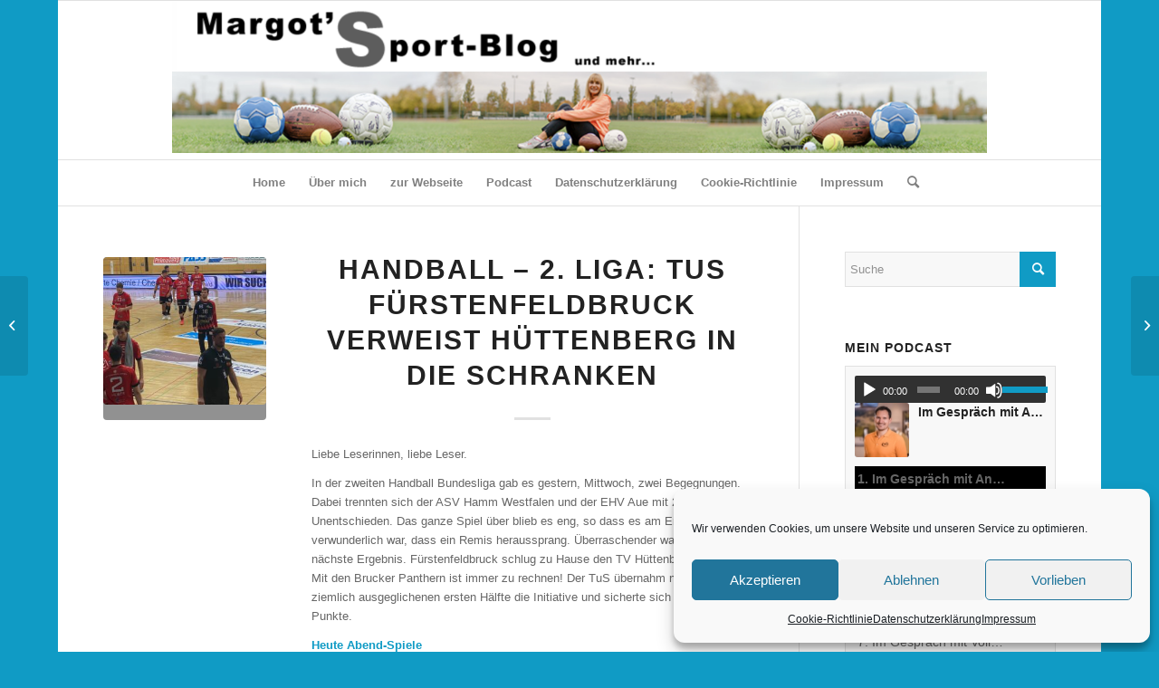

--- FILE ---
content_type: text/html; charset=UTF-8
request_url: https://blog.staab-pr.de/2021/06/handball-2-liga-tus-fuerstenfeldbruck-verweist-huettenberg-in-die-schranken/
body_size: 43791
content:
<!DOCTYPE html>
<html lang="de" class="html_boxed responsive av-preloader-disabled  html_header_top html_logo_center html_bottom_nav_header html_menu_right html_custom html_header_sticky html_header_shrinking html_mobile_menu_phone html_header_searchicon html_content_align_center html_header_unstick_top_disabled html_header_stretch html_elegant-blog html_av-overlay-side html_av-overlay-side-classic html_av-submenu-noclone html_entry_id_15147 av-cookies-no-cookie-consent av-no-preview av-default-lightbox html_text_menu_active av-mobile-menu-switch-default">
<head>
<meta charset="UTF-8" />
<meta name="robots" content="index, follow" />


<!-- mobile setting -->
<meta name="viewport" content="width=device-width, initial-scale=1">

<!-- Scripts/CSS and wp_head hook -->
<title>Handball &#8211; 2. Liga: TuS Fürstenfeldbruck verweist Hüttenberg in die Schranken &#8211; Margot&#039;s Sport-Blog</title>
<meta name='robots' content='max-image-preview:large' />

<!-- Open Graph Meta Tags generated by Blog2Social 873 - https://www.blog2social.com -->
<meta property="og:title" content="Handball - 2. Liga: TuS Fürstenfeldbruck verweist Hüttenberg in die Schranken"/>
<meta property="og:description" content="Liebe Leserinnen, liebe Leser.  In der zweiten Handball Bundesliga gab es gestern, Mittwoch, zwei Begegnungen. Dabei trennten sich der ASV Hamm Westfalen und"/>
<meta property="og:url" content="/2021/06/handball-2-liga-tus-fuerstenfeldbruck-verweist-huettenberg-in-die-schranken/"/>
<meta property="og:image" content="https://blog.staab-pr.de/wp-content/uploads/2021/06/IMG_9756-fuerstenfeldbruck-mai2021.jpg"/>
<meta property="og:image:width" content="640" />
<meta property="og:image:height" content="581" />
<meta property="og:image:type" content="image/jpeg" />
<meta property="og:type" content="article"/>
<meta property="og:article:published_time" content="2021-06-03 18:33:32"/>
<meta property="og:article:modified_time" content="2021-06-03 18:33:32"/>
<meta property="og:article:tag" content="#bleibtgesund"/>
<meta property="og:article:tag" content="#corona"/>
<meta property="og:article:tag" content="#handballer"/>
<meta property="og:article:tag" content="#siegesindschön"/>
<meta property="og:article:tag" content="#zweitehandballbundesliga"/>
<meta property="og:article:tag" content="Handball"/>
<meta property="og:article:tag" content="weilichdasSchreibenliebe"/>
<!-- Open Graph Meta Tags generated by Blog2Social 873 - https://www.blog2social.com -->

<!-- Twitter Card generated by Blog2Social 873 - https://www.blog2social.com -->
<meta name="twitter:card" content="summary">
<meta name="twitter:title" content="Handball - 2. Liga: TuS Fürstenfeldbruck verweist Hüttenberg in die Schranken"/>
<meta name="twitter:description" content="Liebe Leserinnen, liebe Leser.  In der zweiten Handball Bundesliga gab es gestern, Mittwoch, zwei Begegnungen. Dabei trennten sich der ASV Hamm Westfalen und"/>
<meta name="twitter:image" content="https://blog.staab-pr.de/wp-content/uploads/2021/06/IMG_9756-fuerstenfeldbruck-mai2021.jpg"/>
<!-- Twitter Card generated by Blog2Social 873 - https://www.blog2social.com -->
<meta name="author" content="margot"/>
<link rel='dns-prefetch' href='//ajax.googleapis.com' />
<link rel="alternate" type="application/rss+xml" title="Margot&#039;s Sport-Blog &raquo; Feed" href="https://blog.staab-pr.de/feed/" />
<link rel="alternate" title="oEmbed (JSON)" type="application/json+oembed" href="https://blog.staab-pr.de/wp-json/oembed/1.0/embed?url=https%3A%2F%2Fblog.staab-pr.de%2F2021%2F06%2Fhandball-2-liga-tus-fuerstenfeldbruck-verweist-huettenberg-in-die-schranken%2F" />
<link rel="alternate" title="oEmbed (XML)" type="text/xml+oembed" href="https://blog.staab-pr.de/wp-json/oembed/1.0/embed?url=https%3A%2F%2Fblog.staab-pr.de%2F2021%2F06%2Fhandball-2-liga-tus-fuerstenfeldbruck-verweist-huettenberg-in-die-schranken%2F&#038;format=xml" />
<style id='wp-img-auto-sizes-contain-inline-css' type='text/css'>
img:is([sizes=auto i],[sizes^="auto," i]){contain-intrinsic-size:3000px 1500px}
/*# sourceURL=wp-img-auto-sizes-contain-inline-css */
</style>
<style id='wp-emoji-styles-inline-css' type='text/css'>

	img.wp-smiley, img.emoji {
		display: inline !important;
		border: none !important;
		box-shadow: none !important;
		height: 1em !important;
		width: 1em !important;
		margin: 0 0.07em !important;
		vertical-align: -0.1em !important;
		background: none !important;
		padding: 0 !important;
	}
/*# sourceURL=wp-emoji-styles-inline-css */
</style>
<style id='wp-block-library-inline-css' type='text/css'>
:root{--wp-block-synced-color:#7a00df;--wp-block-synced-color--rgb:122,0,223;--wp-bound-block-color:var(--wp-block-synced-color);--wp-editor-canvas-background:#ddd;--wp-admin-theme-color:#007cba;--wp-admin-theme-color--rgb:0,124,186;--wp-admin-theme-color-darker-10:#006ba1;--wp-admin-theme-color-darker-10--rgb:0,107,160.5;--wp-admin-theme-color-darker-20:#005a87;--wp-admin-theme-color-darker-20--rgb:0,90,135;--wp-admin-border-width-focus:2px}@media (min-resolution:192dpi){:root{--wp-admin-border-width-focus:1.5px}}.wp-element-button{cursor:pointer}:root .has-very-light-gray-background-color{background-color:#eee}:root .has-very-dark-gray-background-color{background-color:#313131}:root .has-very-light-gray-color{color:#eee}:root .has-very-dark-gray-color{color:#313131}:root .has-vivid-green-cyan-to-vivid-cyan-blue-gradient-background{background:linear-gradient(135deg,#00d084,#0693e3)}:root .has-purple-crush-gradient-background{background:linear-gradient(135deg,#34e2e4,#4721fb 50%,#ab1dfe)}:root .has-hazy-dawn-gradient-background{background:linear-gradient(135deg,#faaca8,#dad0ec)}:root .has-subdued-olive-gradient-background{background:linear-gradient(135deg,#fafae1,#67a671)}:root .has-atomic-cream-gradient-background{background:linear-gradient(135deg,#fdd79a,#004a59)}:root .has-nightshade-gradient-background{background:linear-gradient(135deg,#330968,#31cdcf)}:root .has-midnight-gradient-background{background:linear-gradient(135deg,#020381,#2874fc)}:root{--wp--preset--font-size--normal:16px;--wp--preset--font-size--huge:42px}.has-regular-font-size{font-size:1em}.has-larger-font-size{font-size:2.625em}.has-normal-font-size{font-size:var(--wp--preset--font-size--normal)}.has-huge-font-size{font-size:var(--wp--preset--font-size--huge)}.has-text-align-center{text-align:center}.has-text-align-left{text-align:left}.has-text-align-right{text-align:right}.has-fit-text{white-space:nowrap!important}#end-resizable-editor-section{display:none}.aligncenter{clear:both}.items-justified-left{justify-content:flex-start}.items-justified-center{justify-content:center}.items-justified-right{justify-content:flex-end}.items-justified-space-between{justify-content:space-between}.screen-reader-text{border:0;clip-path:inset(50%);height:1px;margin:-1px;overflow:hidden;padding:0;position:absolute;width:1px;word-wrap:normal!important}.screen-reader-text:focus{background-color:#ddd;clip-path:none;color:#444;display:block;font-size:1em;height:auto;left:5px;line-height:normal;padding:15px 23px 14px;text-decoration:none;top:5px;width:auto;z-index:100000}html :where(.has-border-color){border-style:solid}html :where([style*=border-top-color]){border-top-style:solid}html :where([style*=border-right-color]){border-right-style:solid}html :where([style*=border-bottom-color]){border-bottom-style:solid}html :where([style*=border-left-color]){border-left-style:solid}html :where([style*=border-width]){border-style:solid}html :where([style*=border-top-width]){border-top-style:solid}html :where([style*=border-right-width]){border-right-style:solid}html :where([style*=border-bottom-width]){border-bottom-style:solid}html :where([style*=border-left-width]){border-left-style:solid}html :where(img[class*=wp-image-]){height:auto;max-width:100%}:where(figure){margin:0 0 1em}html :where(.is-position-sticky){--wp-admin--admin-bar--position-offset:var(--wp-admin--admin-bar--height,0px)}@media screen and (max-width:600px){html :where(.is-position-sticky){--wp-admin--admin-bar--position-offset:0px}}

/*# sourceURL=wp-block-library-inline-css */
</style><style id='global-styles-inline-css' type='text/css'>
:root{--wp--preset--aspect-ratio--square: 1;--wp--preset--aspect-ratio--4-3: 4/3;--wp--preset--aspect-ratio--3-4: 3/4;--wp--preset--aspect-ratio--3-2: 3/2;--wp--preset--aspect-ratio--2-3: 2/3;--wp--preset--aspect-ratio--16-9: 16/9;--wp--preset--aspect-ratio--9-16: 9/16;--wp--preset--color--black: #000000;--wp--preset--color--cyan-bluish-gray: #abb8c3;--wp--preset--color--white: #ffffff;--wp--preset--color--pale-pink: #f78da7;--wp--preset--color--vivid-red: #cf2e2e;--wp--preset--color--luminous-vivid-orange: #ff6900;--wp--preset--color--luminous-vivid-amber: #fcb900;--wp--preset--color--light-green-cyan: #7bdcb5;--wp--preset--color--vivid-green-cyan: #00d084;--wp--preset--color--pale-cyan-blue: #8ed1fc;--wp--preset--color--vivid-cyan-blue: #0693e3;--wp--preset--color--vivid-purple: #9b51e0;--wp--preset--color--metallic-red: #b02b2c;--wp--preset--color--maximum-yellow-red: #edae44;--wp--preset--color--yellow-sun: #eeee22;--wp--preset--color--palm-leaf: #83a846;--wp--preset--color--aero: #7bb0e7;--wp--preset--color--old-lavender: #745f7e;--wp--preset--color--steel-teal: #5f8789;--wp--preset--color--raspberry-pink: #d65799;--wp--preset--color--medium-turquoise: #4ecac2;--wp--preset--gradient--vivid-cyan-blue-to-vivid-purple: linear-gradient(135deg,rgb(6,147,227) 0%,rgb(155,81,224) 100%);--wp--preset--gradient--light-green-cyan-to-vivid-green-cyan: linear-gradient(135deg,rgb(122,220,180) 0%,rgb(0,208,130) 100%);--wp--preset--gradient--luminous-vivid-amber-to-luminous-vivid-orange: linear-gradient(135deg,rgb(252,185,0) 0%,rgb(255,105,0) 100%);--wp--preset--gradient--luminous-vivid-orange-to-vivid-red: linear-gradient(135deg,rgb(255,105,0) 0%,rgb(207,46,46) 100%);--wp--preset--gradient--very-light-gray-to-cyan-bluish-gray: linear-gradient(135deg,rgb(238,238,238) 0%,rgb(169,184,195) 100%);--wp--preset--gradient--cool-to-warm-spectrum: linear-gradient(135deg,rgb(74,234,220) 0%,rgb(151,120,209) 20%,rgb(207,42,186) 40%,rgb(238,44,130) 60%,rgb(251,105,98) 80%,rgb(254,248,76) 100%);--wp--preset--gradient--blush-light-purple: linear-gradient(135deg,rgb(255,206,236) 0%,rgb(152,150,240) 100%);--wp--preset--gradient--blush-bordeaux: linear-gradient(135deg,rgb(254,205,165) 0%,rgb(254,45,45) 50%,rgb(107,0,62) 100%);--wp--preset--gradient--luminous-dusk: linear-gradient(135deg,rgb(255,203,112) 0%,rgb(199,81,192) 50%,rgb(65,88,208) 100%);--wp--preset--gradient--pale-ocean: linear-gradient(135deg,rgb(255,245,203) 0%,rgb(182,227,212) 50%,rgb(51,167,181) 100%);--wp--preset--gradient--electric-grass: linear-gradient(135deg,rgb(202,248,128) 0%,rgb(113,206,126) 100%);--wp--preset--gradient--midnight: linear-gradient(135deg,rgb(2,3,129) 0%,rgb(40,116,252) 100%);--wp--preset--font-size--small: 1rem;--wp--preset--font-size--medium: 1.125rem;--wp--preset--font-size--large: 1.75rem;--wp--preset--font-size--x-large: clamp(1.75rem, 3vw, 2.25rem);--wp--preset--spacing--20: 0.44rem;--wp--preset--spacing--30: 0.67rem;--wp--preset--spacing--40: 1rem;--wp--preset--spacing--50: 1.5rem;--wp--preset--spacing--60: 2.25rem;--wp--preset--spacing--70: 3.38rem;--wp--preset--spacing--80: 5.06rem;--wp--preset--shadow--natural: 6px 6px 9px rgba(0, 0, 0, 0.2);--wp--preset--shadow--deep: 12px 12px 50px rgba(0, 0, 0, 0.4);--wp--preset--shadow--sharp: 6px 6px 0px rgba(0, 0, 0, 0.2);--wp--preset--shadow--outlined: 6px 6px 0px -3px rgb(255, 255, 255), 6px 6px rgb(0, 0, 0);--wp--preset--shadow--crisp: 6px 6px 0px rgb(0, 0, 0);}:root { --wp--style--global--content-size: 800px;--wp--style--global--wide-size: 1130px; }:where(body) { margin: 0; }.wp-site-blocks > .alignleft { float: left; margin-right: 2em; }.wp-site-blocks > .alignright { float: right; margin-left: 2em; }.wp-site-blocks > .aligncenter { justify-content: center; margin-left: auto; margin-right: auto; }:where(.is-layout-flex){gap: 0.5em;}:where(.is-layout-grid){gap: 0.5em;}.is-layout-flow > .alignleft{float: left;margin-inline-start: 0;margin-inline-end: 2em;}.is-layout-flow > .alignright{float: right;margin-inline-start: 2em;margin-inline-end: 0;}.is-layout-flow > .aligncenter{margin-left: auto !important;margin-right: auto !important;}.is-layout-constrained > .alignleft{float: left;margin-inline-start: 0;margin-inline-end: 2em;}.is-layout-constrained > .alignright{float: right;margin-inline-start: 2em;margin-inline-end: 0;}.is-layout-constrained > .aligncenter{margin-left: auto !important;margin-right: auto !important;}.is-layout-constrained > :where(:not(.alignleft):not(.alignright):not(.alignfull)){max-width: var(--wp--style--global--content-size);margin-left: auto !important;margin-right: auto !important;}.is-layout-constrained > .alignwide{max-width: var(--wp--style--global--wide-size);}body .is-layout-flex{display: flex;}.is-layout-flex{flex-wrap: wrap;align-items: center;}.is-layout-flex > :is(*, div){margin: 0;}body .is-layout-grid{display: grid;}.is-layout-grid > :is(*, div){margin: 0;}body{padding-top: 0px;padding-right: 0px;padding-bottom: 0px;padding-left: 0px;}a:where(:not(.wp-element-button)){text-decoration: underline;}:root :where(.wp-element-button, .wp-block-button__link){background-color: #32373c;border-width: 0;color: #fff;font-family: inherit;font-size: inherit;font-style: inherit;font-weight: inherit;letter-spacing: inherit;line-height: inherit;padding-top: calc(0.667em + 2px);padding-right: calc(1.333em + 2px);padding-bottom: calc(0.667em + 2px);padding-left: calc(1.333em + 2px);text-decoration: none;text-transform: inherit;}.has-black-color{color: var(--wp--preset--color--black) !important;}.has-cyan-bluish-gray-color{color: var(--wp--preset--color--cyan-bluish-gray) !important;}.has-white-color{color: var(--wp--preset--color--white) !important;}.has-pale-pink-color{color: var(--wp--preset--color--pale-pink) !important;}.has-vivid-red-color{color: var(--wp--preset--color--vivid-red) !important;}.has-luminous-vivid-orange-color{color: var(--wp--preset--color--luminous-vivid-orange) !important;}.has-luminous-vivid-amber-color{color: var(--wp--preset--color--luminous-vivid-amber) !important;}.has-light-green-cyan-color{color: var(--wp--preset--color--light-green-cyan) !important;}.has-vivid-green-cyan-color{color: var(--wp--preset--color--vivid-green-cyan) !important;}.has-pale-cyan-blue-color{color: var(--wp--preset--color--pale-cyan-blue) !important;}.has-vivid-cyan-blue-color{color: var(--wp--preset--color--vivid-cyan-blue) !important;}.has-vivid-purple-color{color: var(--wp--preset--color--vivid-purple) !important;}.has-metallic-red-color{color: var(--wp--preset--color--metallic-red) !important;}.has-maximum-yellow-red-color{color: var(--wp--preset--color--maximum-yellow-red) !important;}.has-yellow-sun-color{color: var(--wp--preset--color--yellow-sun) !important;}.has-palm-leaf-color{color: var(--wp--preset--color--palm-leaf) !important;}.has-aero-color{color: var(--wp--preset--color--aero) !important;}.has-old-lavender-color{color: var(--wp--preset--color--old-lavender) !important;}.has-steel-teal-color{color: var(--wp--preset--color--steel-teal) !important;}.has-raspberry-pink-color{color: var(--wp--preset--color--raspberry-pink) !important;}.has-medium-turquoise-color{color: var(--wp--preset--color--medium-turquoise) !important;}.has-black-background-color{background-color: var(--wp--preset--color--black) !important;}.has-cyan-bluish-gray-background-color{background-color: var(--wp--preset--color--cyan-bluish-gray) !important;}.has-white-background-color{background-color: var(--wp--preset--color--white) !important;}.has-pale-pink-background-color{background-color: var(--wp--preset--color--pale-pink) !important;}.has-vivid-red-background-color{background-color: var(--wp--preset--color--vivid-red) !important;}.has-luminous-vivid-orange-background-color{background-color: var(--wp--preset--color--luminous-vivid-orange) !important;}.has-luminous-vivid-amber-background-color{background-color: var(--wp--preset--color--luminous-vivid-amber) !important;}.has-light-green-cyan-background-color{background-color: var(--wp--preset--color--light-green-cyan) !important;}.has-vivid-green-cyan-background-color{background-color: var(--wp--preset--color--vivid-green-cyan) !important;}.has-pale-cyan-blue-background-color{background-color: var(--wp--preset--color--pale-cyan-blue) !important;}.has-vivid-cyan-blue-background-color{background-color: var(--wp--preset--color--vivid-cyan-blue) !important;}.has-vivid-purple-background-color{background-color: var(--wp--preset--color--vivid-purple) !important;}.has-metallic-red-background-color{background-color: var(--wp--preset--color--metallic-red) !important;}.has-maximum-yellow-red-background-color{background-color: var(--wp--preset--color--maximum-yellow-red) !important;}.has-yellow-sun-background-color{background-color: var(--wp--preset--color--yellow-sun) !important;}.has-palm-leaf-background-color{background-color: var(--wp--preset--color--palm-leaf) !important;}.has-aero-background-color{background-color: var(--wp--preset--color--aero) !important;}.has-old-lavender-background-color{background-color: var(--wp--preset--color--old-lavender) !important;}.has-steel-teal-background-color{background-color: var(--wp--preset--color--steel-teal) !important;}.has-raspberry-pink-background-color{background-color: var(--wp--preset--color--raspberry-pink) !important;}.has-medium-turquoise-background-color{background-color: var(--wp--preset--color--medium-turquoise) !important;}.has-black-border-color{border-color: var(--wp--preset--color--black) !important;}.has-cyan-bluish-gray-border-color{border-color: var(--wp--preset--color--cyan-bluish-gray) !important;}.has-white-border-color{border-color: var(--wp--preset--color--white) !important;}.has-pale-pink-border-color{border-color: var(--wp--preset--color--pale-pink) !important;}.has-vivid-red-border-color{border-color: var(--wp--preset--color--vivid-red) !important;}.has-luminous-vivid-orange-border-color{border-color: var(--wp--preset--color--luminous-vivid-orange) !important;}.has-luminous-vivid-amber-border-color{border-color: var(--wp--preset--color--luminous-vivid-amber) !important;}.has-light-green-cyan-border-color{border-color: var(--wp--preset--color--light-green-cyan) !important;}.has-vivid-green-cyan-border-color{border-color: var(--wp--preset--color--vivid-green-cyan) !important;}.has-pale-cyan-blue-border-color{border-color: var(--wp--preset--color--pale-cyan-blue) !important;}.has-vivid-cyan-blue-border-color{border-color: var(--wp--preset--color--vivid-cyan-blue) !important;}.has-vivid-purple-border-color{border-color: var(--wp--preset--color--vivid-purple) !important;}.has-metallic-red-border-color{border-color: var(--wp--preset--color--metallic-red) !important;}.has-maximum-yellow-red-border-color{border-color: var(--wp--preset--color--maximum-yellow-red) !important;}.has-yellow-sun-border-color{border-color: var(--wp--preset--color--yellow-sun) !important;}.has-palm-leaf-border-color{border-color: var(--wp--preset--color--palm-leaf) !important;}.has-aero-border-color{border-color: var(--wp--preset--color--aero) !important;}.has-old-lavender-border-color{border-color: var(--wp--preset--color--old-lavender) !important;}.has-steel-teal-border-color{border-color: var(--wp--preset--color--steel-teal) !important;}.has-raspberry-pink-border-color{border-color: var(--wp--preset--color--raspberry-pink) !important;}.has-medium-turquoise-border-color{border-color: var(--wp--preset--color--medium-turquoise) !important;}.has-vivid-cyan-blue-to-vivid-purple-gradient-background{background: var(--wp--preset--gradient--vivid-cyan-blue-to-vivid-purple) !important;}.has-light-green-cyan-to-vivid-green-cyan-gradient-background{background: var(--wp--preset--gradient--light-green-cyan-to-vivid-green-cyan) !important;}.has-luminous-vivid-amber-to-luminous-vivid-orange-gradient-background{background: var(--wp--preset--gradient--luminous-vivid-amber-to-luminous-vivid-orange) !important;}.has-luminous-vivid-orange-to-vivid-red-gradient-background{background: var(--wp--preset--gradient--luminous-vivid-orange-to-vivid-red) !important;}.has-very-light-gray-to-cyan-bluish-gray-gradient-background{background: var(--wp--preset--gradient--very-light-gray-to-cyan-bluish-gray) !important;}.has-cool-to-warm-spectrum-gradient-background{background: var(--wp--preset--gradient--cool-to-warm-spectrum) !important;}.has-blush-light-purple-gradient-background{background: var(--wp--preset--gradient--blush-light-purple) !important;}.has-blush-bordeaux-gradient-background{background: var(--wp--preset--gradient--blush-bordeaux) !important;}.has-luminous-dusk-gradient-background{background: var(--wp--preset--gradient--luminous-dusk) !important;}.has-pale-ocean-gradient-background{background: var(--wp--preset--gradient--pale-ocean) !important;}.has-electric-grass-gradient-background{background: var(--wp--preset--gradient--electric-grass) !important;}.has-midnight-gradient-background{background: var(--wp--preset--gradient--midnight) !important;}.has-small-font-size{font-size: var(--wp--preset--font-size--small) !important;}.has-medium-font-size{font-size: var(--wp--preset--font-size--medium) !important;}.has-large-font-size{font-size: var(--wp--preset--font-size--large) !important;}.has-x-large-font-size{font-size: var(--wp--preset--font-size--x-large) !important;}
/*# sourceURL=global-styles-inline-css */
</style>

<link rel='stylesheet' id='yop-public-css' href='https://blog.staab-pr.de/wp-content/plugins/yop-poll/public/assets/css/yop-poll-public-6.5.39.css?ver=6.9' type='text/css' media='all' />
<link rel='stylesheet' id='cmplz-general-css' href='https://blog.staab-pr.de/wp-content/plugins/complianz-gdpr/assets/css/cookieblocker.min.css?ver=1765937383' type='text/css' media='all' />
<link rel='stylesheet' id='jquery-ui-style-css' href='https://ajax.googleapis.com/ajax/libs/jqueryui/1.11.4/themes/ui-darkness/jquery-ui.css?ver=1.11.4' type='text/css' media='all' />
<link rel='stylesheet' id='mediaelement-css' href='https://blog.staab-pr.de/wp-includes/js/mediaelement/mediaelementplayer-legacy.min.css?ver=4.2.17' type='text/css' media='all' />
<link rel='stylesheet' id='wp-mediaelement-css' href='https://blog.staab-pr.de/wp-includes/js/mediaelement/wp-mediaelement.min.css?ver=6.9' type='text/css' media='all' />
<link rel='stylesheet' id='avia-merged-styles-css' href='https://blog.staab-pr.de/wp-content/uploads/dynamic_avia/avia-merged-styles-7418a778f535f60e7a3fb049bcc49e53---69774699a195f.css' type='text/css' media='all' />
<script type="text/javascript" src="https://blog.staab-pr.de/wp-includes/js/jquery/jquery.min.js?ver=3.7.1" id="jquery-core-js"></script>
<script type="text/javascript" src="https://blog.staab-pr.de/wp-includes/js/jquery/jquery-migrate.min.js?ver=3.4.1" id="jquery-migrate-js"></script>
<script type="text/javascript" id="yop-public-js-extra">
/* <![CDATA[ */
var objectL10n = {"yopPollParams":{"urlParams":{"ajax":"https://blog.staab-pr.de/wp-admin/admin-ajax.php","wpLogin":"https://blog.staab-pr.de/wp-login.php?redirect_to=https%3A%2F%2Fblog.staab-pr.de%2Fwp-admin%2Fadmin-ajax.php%3Faction%3Dyop_poll_record_wordpress_vote"},"apiParams":{"reCaptcha":{"siteKey":""},"reCaptchaV2Invisible":{"siteKey":""},"reCaptchaV3":{"siteKey":""},"hCaptcha":{"siteKey":""},"cloudflareTurnstile":{"siteKey":""}},"captchaParams":{"imgPath":"https://blog.staab-pr.de/wp-content/plugins/yop-poll/public/assets/img/","url":"https://blog.staab-pr.de/wp-content/plugins/yop-poll/app.php","accessibilityAlt":"Sound icon","accessibilityTitle":"Accessibility option: listen to a question and answer it!","accessibilityDescription":"Type below the \u003Cstrong\u003Eanswer\u003C/strong\u003E to what you hear. Numbers or words:","explanation":"Click or touch the \u003Cstrong\u003EANSWER\u003C/strong\u003E","refreshAlt":"Refresh/reload icon","refreshTitle":"Refresh/reload: get new images and accessibility option!"},"voteParams":{"invalidPoll":"Invalid Poll","noAnswersSelected":"No answer selected","minAnswersRequired":"At least {min_answers_allowed} answer(s) required","maxAnswersRequired":"A max of {max_answers_allowed} answer(s) accepted","noAnswerForOther":"No other answer entered","noValueForCustomField":"{custom_field_name} is required","tooManyCharsForCustomField":"Text for {custom_field_name} is too long","consentNotChecked":"You must agree to our terms and conditions","noCaptchaSelected":"Captcha is required","thankYou":"Thank you for your vote"},"resultsParams":{"singleVote":"vote","multipleVotes":"votes","singleAnswer":"answer","multipleAnswers":"answers"}}};
//# sourceURL=yop-public-js-extra
/* ]]> */
</script>
<script type="text/javascript" src="https://blog.staab-pr.de/wp-content/plugins/yop-poll/public/assets/js/yop-poll-public-6.5.39.min.js?ver=6.9" id="yop-public-js"></script>
<script type="text/javascript" src="https://blog.staab-pr.de/wp-content/uploads/dynamic_avia/avia-head-scripts-edd06130660a1a8c6ef0e0c2c0b543fd---69774699af648.js" id="avia-head-scripts-js"></script>
<link rel="https://api.w.org/" href="https://blog.staab-pr.de/wp-json/" /><link rel="alternate" title="JSON" type="application/json" href="https://blog.staab-pr.de/wp-json/wp/v2/posts/15147" /><link rel="EditURI" type="application/rsd+xml" title="RSD" href="https://blog.staab-pr.de/xmlrpc.php?rsd" />
<meta name="generator" content="WordPress 6.9" />
<meta name="generator" content="Seriously Simple Podcasting 3.14.2" />
<link rel="canonical" href="https://blog.staab-pr.de/2021/06/handball-2-liga-tus-fuerstenfeldbruck-verweist-huettenberg-in-die-schranken/" />
<link rel='shortlink' href='https://blog.staab-pr.de/?p=15147' />

<link rel="alternate" type="application/rss+xml" title="Podcast RSS-Feed" href="https://blog.staab-pr.de/feed/podcast" />

			<style>.cmplz-hidden {
					display: none !important;
				}</style><link rel="profile" href="http://gmpg.org/xfn/11" />
<link rel="alternate" type="application/rss+xml" title="Margot&#039;s Sport-Blog RSS2 Feed" href="https://blog.staab-pr.de/feed/" />
<link rel="pingback" href="https://blog.staab-pr.de/xmlrpc.php" />

<style type='text/css' media='screen'>
 #top #header_main > .container, #top #header_main > .container .main_menu  .av-main-nav > li > a, #top #header_main #menu-item-shop .cart_dropdown_link{ height:175px; line-height: 175px; }
 .html_top_nav_header .av-logo-container{ height:175px;  }
 .html_header_top.html_header_sticky #top #wrap_all #main{ padding-top:227px; } 
</style>
<!--[if lt IE 9]><script src="https://blog.staab-pr.de/wp-content/themes/enfold/js/html5shiv.js"></script><![endif]-->


<!-- To speed up the rendering and to display the site as fast as possible to the user we include some styles and scripts for above the fold content inline -->
<script type="text/javascript">'use strict';var avia_is_mobile=!1;if(/Android|webOS|iPhone|iPad|iPod|BlackBerry|IEMobile|Opera Mini/i.test(navigator.userAgent)&&'ontouchstart' in document.documentElement){avia_is_mobile=!0;document.documentElement.className+=' avia_mobile '}
else{document.documentElement.className+=' avia_desktop '};document.documentElement.className+=' js_active ';(function(){var e=['-webkit-','-moz-','-ms-',''],n='',o=!1,a=!1;for(var t in e){if(e[t]+'transform' in document.documentElement.style){o=!0;n=e[t]+'transform'};if(e[t]+'perspective' in document.documentElement.style){a=!0}};if(o){document.documentElement.className+=' avia_transform '};if(a){document.documentElement.className+=' avia_transform3d '};if(typeof document.getElementsByClassName=='function'&&typeof document.documentElement.getBoundingClientRect=='function'&&avia_is_mobile==!1){if(n&&window.innerHeight>0){setTimeout(function(){var e=0,o={},a=0,t=document.getElementsByClassName('av-parallax'),i=window.pageYOffset||document.documentElement.scrollTop;for(e=0;e<t.length;e++){t[e].style.top='0px';o=t[e].getBoundingClientRect();a=Math.ceil((window.innerHeight+i-o.top)*0.3);t[e].style[n]='translate(0px, '+a+'px)';t[e].style.top='auto';t[e].className+=' enabled-parallax '}},50)}}})();</script><style type="text/css">
		@font-face {font-family: 'entypo-fontello'; font-weight: normal; font-style: normal; font-display: auto;
		src: url('https://blog.staab-pr.de/wp-content/themes/enfold/config-templatebuilder/avia-template-builder/assets/fonts/entypo-fontello.woff2') format('woff2'),
		url('https://blog.staab-pr.de/wp-content/themes/enfold/config-templatebuilder/avia-template-builder/assets/fonts/entypo-fontello.woff') format('woff'),
		url('https://blog.staab-pr.de/wp-content/themes/enfold/config-templatebuilder/avia-template-builder/assets/fonts/entypo-fontello.ttf') format('truetype'),
		url('https://blog.staab-pr.de/wp-content/themes/enfold/config-templatebuilder/avia-template-builder/assets/fonts/entypo-fontello.svg#entypo-fontello') format('svg'),
		url('https://blog.staab-pr.de/wp-content/themes/enfold/config-templatebuilder/avia-template-builder/assets/fonts/entypo-fontello.eot'),
		url('https://blog.staab-pr.de/wp-content/themes/enfold/config-templatebuilder/avia-template-builder/assets/fonts/entypo-fontello.eot?#iefix') format('embedded-opentype');
		} #top .avia-font-entypo-fontello, body .avia-font-entypo-fontello, html body [data-av_iconfont='entypo-fontello']:before{ font-family: 'entypo-fontello'; }
		</style>

<!--
Debugging Info for Theme support: 

Theme: Enfold
Version: 5.6.9
Installed: enfold
AviaFramework Version: 5.6
AviaBuilder Version: 5.3
aviaElementManager Version: 1.0.1
ML:256-PU:30-PLA:18
WP:6.9
Compress: CSS:all theme files - JS:all theme files
Updates: disabled
PLAu:18
-->
<link rel='stylesheet' id='ssp-castos-player-css' href='https://blog.staab-pr.de/wp-content/plugins/seriously-simple-podcasting/assets/css/castos-player.min.css?ver=3.14.2' type='text/css' media='all' />
<link rel='stylesheet' id='ssp-dynamic-style-css' href='https://blog.staab-pr.de/wp-content/uploads/ssp/css/ssp-dynamic-style.css?ver=RBGUtZ' type='text/css' media='all' />
</head>

<body data-cmplz=1 id="top" class="wp-singular post-template-default single single-post postid-15147 single-format-standard wp-theme-enfold boxed rtl_columns av-curtain-numeric open_sans  avia-responsive-images-support" itemscope="itemscope" itemtype="https://schema.org/WebPage" >

	
	<div id='wrap_all'>

	
<header id='header' class='all_colors header_color light_bg_color  av_header_top av_logo_center av_bottom_nav_header av_menu_right av_custom av_header_sticky av_header_shrinking av_header_stretch av_mobile_menu_phone av_header_searchicon av_header_unstick_top_disabled av_header_border_disabled' data-av_shrink_factor='30' role="banner" itemscope="itemscope" itemtype="https://schema.org/WPHeader" >

		<div  id='header_main' class='container_wrap container_wrap_logo'>

        <div class='container av-logo-container'><div class='inner-container'><span class='logo avia-standard-logo'><a href='https://blog.staab-pr.de/' class='' aria-label='HeaderMargotsSportBlog' title='HeaderMargotsSportBlog'><img src="https://blog.staab-pr.de/wp-content/uploads/2024/01/HeaderMargotsSportBlog.png" srcset="https://blog.staab-pr.de/wp-content/uploads/2024/01/HeaderMargotsSportBlog.png 1949w, https://blog.staab-pr.de/wp-content/uploads/2024/01/HeaderMargotsSportBlog-300x56.png 300w, https://blog.staab-pr.de/wp-content/uploads/2024/01/HeaderMargotsSportBlog-1030x192.png 1030w, https://blog.staab-pr.de/wp-content/uploads/2024/01/HeaderMargotsSportBlog-768x143.png 768w, https://blog.staab-pr.de/wp-content/uploads/2024/01/HeaderMargotsSportBlog-1536x287.png 1536w" sizes="(max-width: 1949px) 100vw, 1949px" height="100" width="300" alt='Margot&#039;s Sport-Blog' title='HeaderMargotsSportBlog' /></a></span></div></div><div id='header_main_alternate' class='container_wrap'><div class='container'><nav class='main_menu' data-selectname='Wähle eine Seite'  role="navigation" itemscope="itemscope" itemtype="https://schema.org/SiteNavigationElement" ><div class="avia-menu av-main-nav-wrap"><ul role="menu" class="menu av-main-nav" id="avia-menu"><li role="menuitem" id="menu-item-27393" class="menu-item menu-item-type-custom menu-item-object-custom menu-item-home menu-item-top-level menu-item-top-level-1"><a href="https://blog.staab-pr.de/" itemprop="url" tabindex="0"><span class="avia-bullet"></span><span class="avia-menu-text">Home</span><span class="avia-menu-fx"><span class="avia-arrow-wrap"><span class="avia-arrow"></span></span></span></a></li>
<li role="menuitem" id="menu-item-27394" class="menu-item menu-item-type-post_type menu-item-object-page menu-item-top-level menu-item-top-level-2"><a href="https://blog.staab-pr.de/uber-mich/" itemprop="url" tabindex="0"><span class="avia-bullet"></span><span class="avia-menu-text">Über mich</span><span class="avia-menu-fx"><span class="avia-arrow-wrap"><span class="avia-arrow"></span></span></span></a></li>
<li role="menuitem" id="menu-item-27396" class="menu-item menu-item-type-custom menu-item-object-custom menu-item-mega-parent  menu-item-top-level menu-item-top-level-3"><a href="http://www.staab-pr.de/" itemprop="url" tabindex="0"><span class="avia-bullet"></span><span class="avia-menu-text">zur Webseite</span><span class="avia-menu-fx"><span class="avia-arrow-wrap"><span class="avia-arrow"></span></span></span></a></li>
<li role="menuitem" id="menu-item-27395" class="menu-item menu-item-type-custom menu-item-object-custom menu-item-top-level menu-item-top-level-4"><a href="https://blog.staab-pr.de/podcast" itemprop="url" tabindex="0"><span class="avia-bullet"></span><span class="avia-menu-text">Podcast</span><span class="avia-menu-fx"><span class="avia-arrow-wrap"><span class="avia-arrow"></span></span></span></a></li>
<li role="menuitem" id="menu-item-27398" class="menu-item menu-item-type-post_type menu-item-object-page menu-item-privacy-policy menu-item-top-level menu-item-top-level-5"><a href="https://blog.staab-pr.de/datenschutzerklaerung/" itemprop="url" tabindex="0"><span class="avia-bullet"></span><span class="avia-menu-text">Datenschutzerklärung</span><span class="avia-menu-fx"><span class="avia-arrow-wrap"><span class="avia-arrow"></span></span></span></a></li>
<li role="menuitem" id="menu-item-27399" class="menu-item menu-item-type-post_type menu-item-object-page menu-item-top-level menu-item-top-level-6"><a href="https://blog.staab-pr.de/cookie-richtlinie/" itemprop="url" tabindex="0"><span class="avia-bullet"></span><span class="avia-menu-text">Cookie-Richtlinie</span><span class="avia-menu-fx"><span class="avia-arrow-wrap"><span class="avia-arrow"></span></span></span></a></li>
<li role="menuitem" id="menu-item-27400" class="menu-item menu-item-type-post_type menu-item-object-page menu-item-top-level menu-item-top-level-7"><a href="https://blog.staab-pr.de/impressum/" itemprop="url" tabindex="0"><span class="avia-bullet"></span><span class="avia-menu-text">Impressum</span><span class="avia-menu-fx"><span class="avia-arrow-wrap"><span class="avia-arrow"></span></span></span></a></li>
<li id="menu-item-search" class="noMobile menu-item menu-item-search-dropdown menu-item-avia-special" role="menuitem"><a aria-label="Suche" href="?s=" rel="nofollow" data-avia-search-tooltip="

&lt;form role=&quot;search&quot; action=&quot;https://blog.staab-pr.de/&quot; id=&quot;searchform&quot; method=&quot;get&quot; class=&quot;&quot;&gt;
	&lt;div&gt;
		&lt;input type=&quot;submit&quot; value=&quot;&quot; id=&quot;searchsubmit&quot; class=&quot;button avia-font-entypo-fontello&quot; /&gt;
		&lt;input type=&quot;text&quot; id=&quot;s&quot; name=&quot;s&quot; value=&quot;&quot; placeholder=&#039;Suche&#039; /&gt;
			&lt;/div&gt;
&lt;/form&gt;
" aria-hidden='false' data-av_icon='' data-av_iconfont='entypo-fontello'><span class="avia_hidden_link_text">Suche</span></a></li><li class="av-burger-menu-main menu-item-avia-special " role="menuitem">
	        			<a href="#" aria-label="Menü" aria-hidden="false">
							<span class="av-hamburger av-hamburger--spin av-js-hamburger">
								<span class="av-hamburger-box">
						          <span class="av-hamburger-inner"></span>
						          <strong>Menü</strong>
								</span>
							</span>
							<span class="avia_hidden_link_text">Menü</span>
						</a>
	        		   </li></ul></div></nav></div> </div> 
		<!-- end container_wrap-->
		</div>
<div class="header_bg"></div><div id='header-reading-progress-15147' class='header-reading-progress small-bar' data-settings='{"color":"#109bc5"}'></div>
<!-- end header -->
</header>

	<div id='main' class='all_colors' data-scroll-offset='175'>

	
		<div class='container_wrap container_wrap_first main_color sidebar_right'>

			<div class='container template-blog template-single-blog '>

				<main class='content units av-content-small alpha  av-blog-meta-author-disabled av-blog-meta-comments-disabled av-blog-meta-category-disabled av-blog-meta-html-info-disabled av-main-single'  role="main" itemscope="itemscope" itemtype="https://schema.org/Blog" >

					<article class="post-entry post-entry-type-standard post-entry-15147 post-loop-1 post-parity-odd post-entry-last single-small with-slider post-15147 post type-post status-publish format-standard has-post-thumbnail hentry category-handball category-sport tag-bleibtgesund tag-corona tag-handballer tag-siegesindschoen tag-zweitehandballbundesliga tag-handball tag-weilichdasschreibenliebe"  itemscope="itemscope" itemtype="https://schema.org/BlogPosting" itemprop="blogPost" ><div class="blog-meta"><a href="https://blog.staab-pr.de/wp-content/uploads/2021/06/IMG_9756-fuerstenfeldbruck-mai2021.jpg" data-srcset="https://blog.staab-pr.de/wp-content/uploads/2021/06/IMG_9756-fuerstenfeldbruck-mai2021.jpg 640w, https://blog.staab-pr.de/wp-content/uploads/2021/06/IMG_9756-fuerstenfeldbruck-mai2021-300x272.jpg 300w" data-sizes="(max-width: 640px) 100vw, 640px" class='small-preview'  title="IMG_9756-fürstenfeldbruck-mai2021"   itemprop="image" itemscope="itemscope" itemtype="https://schema.org/ImageObject" ><img loading="lazy" width="180" height="163" src="https://blog.staab-pr.de/wp-content/uploads/2021/06/IMG_9756-fuerstenfeldbruck-mai2021.jpg" class="wp-image-15151 avia-img-lazy-loading-15151 attachment-square size-square wp-post-image" alt="" decoding="async" srcset="https://blog.staab-pr.de/wp-content/uploads/2021/06/IMG_9756-fuerstenfeldbruck-mai2021.jpg 640w, https://blog.staab-pr.de/wp-content/uploads/2021/06/IMG_9756-fuerstenfeldbruck-mai2021-300x272.jpg 300w" sizes="(max-width: 180px) 100vw, 180px" /><span class="iconfont" aria-hidden='true' data-av_icon='' data-av_iconfont='entypo-fontello'></span></a></div><div class='entry-content-wrapper clearfix standard-content'><header class="entry-content-header"><div class="av-heading-wrapper"><span class="blog-categories minor-meta"><a href="https://blog.staab-pr.de/category/sport/handball/" rel="tag">Handball</a>, <a href="https://blog.staab-pr.de/category/sport/" rel="tag">Sport</a></span><h1 class='post-title entry-title '  itemprop="headline" >Handball &#8211; 2. Liga: TuS Fürstenfeldbruck verweist Hüttenberg in die Schranken<span class="post-format-icon minor-meta"></span></h1></div></header><span class="av-vertical-delimiter"></span><div class="entry-content"  itemprop="text" ><p>Liebe Leserinnen, liebe Leser.</p>
<p>In der zweiten Handball Bundesliga gab es gestern, Mittwoch, zwei Begegnungen. Dabei trennten sich der ASV Hamm Westfalen und der EHV Aue mit 27:27-Unentschieden. Das ganze Spiel über blieb es eng, so dass es am Ende nicht verwunderlich war, dass ein Remis heraussprang. Überraschender war da schon das nächste Ergebnis. Fürstenfeldbruck schlug zu Hause den TV Hüttenberg mit 32:28. Mit den Brucker Panthern ist immer zu rechnen! Der TuS übernahm nach einer ziemlich ausgeglichenen ersten Hälfte die Initiative und sicherte sich letztlich die Punkte.</p>
<p><strong>Heute Abend-Spiele</strong></p>
<p>Heute Abend stehen die Partien Ferndorf&nbsp; &#8211; Bietigheim und Emsdetten &#8211; Konstanz auf dem Plan. Die HSG Konstanz durfte erst am 02. Juni die angeordnete Quarantäne verlassen und muss noch am gleichen Tag die 650 Kilometer weite Busfahrt nach Emsdetten antreten. So ist es auf der Website des Vereins zu lesen. Heute wird das wichtige Spiel im Abstiegskampf der beiden unmittelbaren Konkurrenten angepfiffen. Trotz diverser von der HBL und der HSG aufgezeigten möglichen Alternativen kam es zu keinem anderen Spieltermin. HBL-Spielleiter Andreas Wäschenbach teilte letztlich mit, &#8220;Kraft Amtes&#8221; sei die Partie aufgrund der fehlenden einvernehmlichen Lösung der Vereine lediglich um einen einzigen Tag verschoben und auf Donnerstag, heute, angesetzt &#8211; ist es weiter zu lesen.</p>
<p><strong>&nbsp;</strong>Emsdetten kann dann zusätzlich auch schon wieder Zuschauer in der Halle begrüßen. Bei den HSG-Verantwortlichen ist die Enttäuschung über die Entscheidung groß. Erst einen einzigen Tag vor dem so wichtigen Abstiegsduell, am 2. Juni, darf die HSG ihre 14-tägige Quarantäne verlassen und diesen Tag als Reisetag für die rund 650 Kilometer weite Fahrt ins Münsterland nutzen. Dies vor einem der wichtigsten Spiele der Saison und unter der deutlich erhöhten Gefahr schwerer Verletzungen bei den Gästen aufgrund fehlender und eigentlich üblicher, nötiger und geordneter Rückkehr in den Wettkampfbetrieb im Hochleistungssport. Obwohl die Gesundheit der Spieler das „höchste Gut“ sei, wie die HBL selbst stets immer wieder betont, gibt die HSG ihre Enttäuschung über die Entscheidung auf ihrer Homepage preis.</p>
<p>&nbsp;</p>
<p>Bleibt gesund, passt auf Euch auf und haltet Abstand.</p>
<p>&nbsp;</p>
</div><span class="post-meta-infos"><time class="date-container minor-meta updated"  itemprop="datePublished" datetime="2021-06-03T18:33:32+02:00" >3. Juni 2021</time></span><footer class="entry-footer"><span class="blog-tags minor-meta"><strong>Schlagworte:</strong><span> <a href="https://blog.staab-pr.de/tag/bleibtgesund/" rel="tag">#bleibtgesund</a>, <a href="https://blog.staab-pr.de/tag/corona/" rel="tag">#corona</a>, <a href="https://blog.staab-pr.de/tag/handballer/" rel="tag">#handballer</a>, <a href="https://blog.staab-pr.de/tag/siegesindschoen/" rel="tag">#siegesindschön</a>, <a href="https://blog.staab-pr.de/tag/zweitehandballbundesliga/" rel="tag">#zweitehandballbundesliga</a>, <a href="https://blog.staab-pr.de/tag/handball/" rel="tag">Handball</a>, <a href="https://blog.staab-pr.de/tag/weilichdasschreibenliebe/" rel="tag">weilichdasSchreibenliebe</a></span></span><div class='av-social-sharing-box av-social-sharing-box-default av-social-sharing-box-fullwidth'></div></footer><div class='post_delimiter'></div></div><div class="post_author_timeline"></div><span class='hidden'>
				<span class='av-structured-data'  itemprop="image" itemscope="itemscope" itemtype="https://schema.org/ImageObject" >
						<span itemprop='url'>https://blog.staab-pr.de/wp-content/uploads/2021/06/IMG_9756-fuerstenfeldbruck-mai2021.jpg</span>
						<span itemprop='height'>581</span>
						<span itemprop='width'>640</span>
				</span>
				<span class='av-structured-data'  itemprop="publisher" itemtype="https://schema.org/Organization" itemscope="itemscope" >
						<span itemprop='name'>margot</span>
						<span itemprop='logo' itemscope itemtype='https://schema.org/ImageObject'>
							<span itemprop='url'>https://blog.staab-pr.de/wp-content/uploads/2024/01/HeaderMargotsSportBlog.png</span>
						</span>
				</span><span class='av-structured-data'  itemprop="author" itemscope="itemscope" itemtype="https://schema.org/Person" ><span itemprop='name'>margot</span></span><span class='av-structured-data'  itemprop="datePublished" datetime="2021-06-03T18:33:32+02:00" >2021-06-03 18:33:32</span><span class='av-structured-data'  itemprop="dateModified" itemtype="https://schema.org/dateModified" >2021-06-03 18:33:32</span><span class='av-structured-data'  itemprop="mainEntityOfPage" itemtype="https://schema.org/mainEntityOfPage" ><span itemprop='name'>Handball &#8211; 2. Liga: TuS Fürstenfeldbruck verweist Hüttenberg in die Schranken</span></span></span></article><div class='single-small'></div>
				<!--end content-->
				</main>

				<aside class='sidebar sidebar_right   alpha units'  role="complementary" itemscope="itemscope" itemtype="https://schema.org/WPSideBar" ><div class="inner_sidebar extralight-border"><section id="search-2" class="widget clearfix widget_search">

<form action="https://blog.staab-pr.de/" id="searchform" method="get" class="">
	<div>
		<input type="submit" value="" id="searchsubmit" class="button avia-font-entypo-fontello" />
		<input type="text" id="s" name="s" value="" placeholder='Suche' />
			</div>
</form>
<span class="seperator extralight-border"></span></section><section id="podcast-playlist-3" class="widget clearfix widget_podcast_playlist"><h3 class="widgettitle">Mein Podcast</h3>
<div class="wp-playlist wp-audio-playlist wp-playlist-dark ">
	<audio controls="controls" preload="none" width="1478">
</audio>


	<div class="wp-playlist-current-item"></div>

<div class="wp-playlist-next"></div>
<div class="wp-playlist-prev"></div>

<noscript>
	<ol>
		<li>https://blog.staab-pr.de/podcast-player/37233/im-gespraech-mit-andreas-kunz-ehemaliger-bundesliga-spieler-trainer-und-inhaber-des-mtz-grosswallstadt.mp3</li><li>https://blog.staab-pr.de/podcast-player/37084/im-gespraech-mit-jan-blank-ehemaliger-handballer-und-kapitaen-beim-drittligisten-tv-kirchzell.mp3</li><li>https://blog.staab-pr.de/podcast-player/36380/im-gespraech-mit-milos-putera-co-trainer-und-torhueter-trainer-beim-erstligisten-sc-dhfk-leipzig.mp3</li><li>https://blog.staab-pr.de/podcast-player/34702/im-gespraech-mit-handball-trainer-alex-hauptmann.mp3</li><li>https://blog.staab-pr.de/podcast-player/34494/im-gespraech-mit-lisa-moessinger-marketing-und-sponsoring-verantwortliche-bei-den-flames.mp3</li><li>https://blog.staab-pr.de/podcast-player/31324/im-gespraech-mit-diplom-ingenieur-und-fitness-trainer-achim-glaab.mp3</li><li>https://blog.staab-pr.de/podcast-player/31107/im-gespraech-mit-vollblut-handballer-patrick-gempp-vom-tv-grosswallstadt.mp3</li><li>https://blog.staab-pr.de/podcast-player/29576/im-gespraech-mit-jana-pfeil-gruenderin-netzwerk-selbstaendiger-frauen.mp3</li><li>https://blog.staab-pr.de/podcast-player/26914/im-gespraech-mit-heilpraktikerin-angelika-ruedel.mp3</li><li>https://blog.staab-pr.de/podcast-player/26231/im-gespraech-mit-dem-ehemaligen-tvg-spieler-und-rechtsanwalt-uli-wolf.mp3</li><li>https://blog.staab-pr.de/podcast-player/25290/im-gespraech-mit-dem-ehemaligen-nationaltorhueter-welt-und-europameister-carsten-lichtlein.mp3</li><li>https://blog.staab-pr.de/podcast-player/24755/im-gespraech-mit-handball-trainer-und-diplom-sportwissenschaftler-ralf-bader.mp3</li><li>https://blog.staab-pr.de/podcast-player/24301/im-gespraech-mit-dem-ehemaligen-handball-junioren-nationalspieler-tom-spiess.mp3</li><li>https://blog.staab-pr.de/podcast-player/24270/im-gespraech-mit-dino-corak-kreislaeufer-beim-handball-zweitligisten-tv-grosswallstadt.mp3</li><li>https://blog.staab-pr.de/podcast-player/23825/im-gespraech-mit-dem-ehemaligen-handball-junioren-nationalspieler-lars-spiess.mp3</li><li>https://blog.staab-pr.de/podcast-player/23041/im-gespraech-mit-michael-spatz-geschaeftsfuehrer-des-handball-zweitligisten-tv-grosswallstadt.mp3</li><li>https://blog.staab-pr.de/podcast-player/22821/im-gespraech-mit-eishockey-neu-bundestrainer-harold-kreis.mp3</li><li>https://blog.staab-pr.de/podcast-player/20172/im-gespraech-mit-handball-torhueter-can-adanir.mp3</li><li>https://blog.staab-pr.de/podcast-player/19853/im-gespraech-mit-handball-teammanagerin-nina-mattes.mp3</li><li>https://blog.staab-pr.de/podcast-player/19495/im-gespraech-mit-tennisprofi-marvin-netuschil.mp3</li><li>https://blog.staab-pr.de/podcast-player/19231/im-gespraech-mit-handball-welt-und-europameister-carsten-lichtlein.mp3</li><li>https://blog.staab-pr.de/podcast-player/19185/im-gespraech-ueber-dies-und-das-mit-heilpraktikerin-angelika-ruedel.mp3</li><li>https://blog.staab-pr.de/podcast-player/17004/im-gespraech-mit-vollblut-handballer-florian-eisentraeger.mp3</li><li>https://blog.staab-pr.de/podcast-player/15766/im-gespraech-mit-handball-torhueter-jan-steffen-redwitz.mp3</li><li>https://blog.staab-pr.de/podcast-player/15697/im-gespraech-mit-handball-nationaltorhueterin-isabell-roch.mp3</li><li>https://blog.staab-pr.de/podcast-player/14218/im-gespraech-mit-christian-plesser.mp3</li><li>https://blog.staab-pr.de/podcast-player/13876/im-gespraech-mit-frank-keller.mp3</li><li>https://blog.staab-pr.de/podcast-player/13320/im-gespraech-mit-emy-van-wingerden.mp3</li><li>https://blog.staab-pr.de/podcast-player/12896/im-gespraech-mit-sabine-englert.mp3</li><li>https://blog.staab-pr.de/podcast-player/12687/im-gespraech-mit-ralf-brandt-hirntumor-und-sport.mp3</li><li>https://blog.staab-pr.de/podcast-player/11960/im-gespraech-mit-christoph-meyer.mp3</li><li>https://blog.staab-pr.de/podcast-player/11099/im-gespraech-mit-sophia-luisa-niemeyer.mp3</li><li>https://blog.staab-pr.de/podcast-player/10961/im-gespraech-mit-arndt-morawe.mp3</li><li>https://blog.staab-pr.de/podcast-player/10180/im-gespraech-mit-ann-cathrin-giegerich.mp3</li><li>https://blog.staab-pr.de/podcast-player/9591/im-gespraech-ueber-esports-mit-benjamin-engler-consultant-und-dozent.mp3</li><li>https://blog.staab-pr.de/podcast-player/8591/im-gespraech-ueber-das-corona-virus-mit-angelika-ruedel.mp3</li><li>https://blog.staab-pr.de/podcast-player/8220/im-gespraech-mit-pd-frau-dr-wiewrodt-hirntumor-und-sport.mp3</li><li>https://blog.staab-pr.de/podcast-player/7799/im-gespraech-mit-angelika-ruedel.mp3</li><li>https://blog.staab-pr.de/podcast-player/7381/im-gespraech-mit-tobias-milde.mp3</li><li>https://blog.staab-pr.de/podcast-player/7114/im-gespraech-mit-michael-spatz.mp3</li><li>https://blog.staab-pr.de/podcast-player/7107/folge-eins.mp3</li>	</ol>
</noscript>
<script type="application/json" class="wp-playlist-script">{"type":"audio","tracklist":true,"tracknumbers":true,"images":true,"artists":false,"tracks":[{"src":"https:\/\/blog.staab-pr.de\/podcast-player\/37233\/im-gespraech-mit-andreas-kunz-ehemaliger-bundesliga-spieler-trainer-und-inhaber-des-mtz-grosswallstadt.mp3","type":"audio\/mpeg","caption":"Im Gespr\u00e4ch mit Andreas Kunz, ehemaliger Bundesliga-Spieler, Trainer und Inhaber des MTZ Gro\u00dfwallstadt","title":"Im Gespr\u00e4ch mit Andreas Kunz, ehemaliger Bundesliga-Spieler, Trainer und Inhaber des MTZ Gro\u00dfwallstadt","description":"Liebe H\u00f6rerinnen, liebe H\u00f6rer.\r\n<div class=\"entry-content\">\r\n\r\nHeute gibt es eine neue Folge meines <strong>Podcasts<\/strong>. Als Gast war Andi Kunz, fr\u00fcherer Handball-Bundesliga-Spieler, Spielertrainer, Trainer und Gesch\u00e4ftsf\u00fchrer und Inhaber des Medizinischen Trainingszentrum in Gro\u00dfwallstadt, MTZ, bei mir zu Besuch. Andi hat j\u00fcngst seinen Trainerposten beim Drittligisten TV Kirchzell beendet, denn sein Beruf erfordert viel Zeit. Doch nicht nur das. Es war wohl auch Zeit f\u00fcr eine Handball-Pause.\r\n<div class=\"entry-content\">\r\n\r\nHandball wurde Andi quasi in die Wiege gelegt. Nach seinen Anf\u00e4ngen beim TV Kirchzell wechselte er zum damaligen Erstligisten SG Willst\u00e4tt\/Schutterwald, war danach lange Jahre beim TV Gro\u00dfwallstadt, ehe es ihn wieder zur\u00fcck nach Kirchzell zog.&nbsp;\r\n\r\nWarum Andi sich nun ein bisschen aus dem Handball-Gesch\u00e4ft zur\u00fcckgezogen hat, wieviel Spa\u00df es ihm macht, zusammen mit seiner Lebensgef\u00e4hrtin Mona Habel, das MTZ zu leiten und einiges mehr - das alles erz\u00e4hlt er uns im <strong>Podcast.<\/strong>\r\n\r\nNehmt Euch deshalb die Zeit und h\u00f6rt in meinen <strong>Podcast<\/strong> mit Andi Kunz rein. Es ist wirklich sehr interessant, was er uns alles zu erz\u00e4hlen hat.\r\n\r\n&nbsp;\r\n\r\n[caption id=\"attachment_37236\" align=\"alignright\" width=\"300\"]<img class=\"wp-image-37236 size-medium\" src=\"https:\/\/blog.staab-pr.de\/wp-content\/uploads\/2025\/07\/mtz-neu-grosswallstadt-IMG_3182-300x171.png\" alt=\"\" width=\"300\" height=\"171\"\/> Das Logo hat uns das MTZ zur Verf\u00fcgung gestellt. Es ist unbezahlte Werbung![\/caption]\r\n\r\nDen <strong>Podcast<\/strong> k\u00f6nnt Ihr nicht nur auf meinem <a href=\"http:\/\/blog.staab-pr.de\/\">Blog <\/a>unter \u201cPodcast\u201d, sondern auch auf Spotify, ITunes oder \u00fcberall wo es Podcasts gibt, h\u00f6ren. Ganz wie Ihr wollt.\r\n\r\n&nbsp;\r\n\r\nDas Bild hat uns Andi zur Verf\u00fcgung gestellt. Herzlichen Dank daf\u00fcr.\r\n\r\n<\/div>\r\n<\/div>","id":37233,"meta":[],"image":{"src":"https:\/\/blog.staab-pr.de\/wp-content\/uploads\/2025\/07\/andikunz-IMG_3181.jpg","width":1536,"height":1024},"thumb":{"src":"https:\/\/blog.staab-pr.de\/wp-content\/uploads\/2025\/07\/andikunz-IMG_3181-80x80.jpg","width":80,"height":80}},{"src":"https:\/\/blog.staab-pr.de\/podcast-player\/37084\/im-gespraech-mit-jan-blank-ehemaliger-handballer-und-kapitaen-beim-drittligisten-tv-kirchzell.mp3","type":"audio\/mpeg","caption":"Im Gespr\u00e4ch mit Jan Blank, ehemaliger Handballer und Kapit\u00e4n beim Drittligisten TV Kirchzell","title":"Im Gespr\u00e4ch mit Jan Blank, ehemaliger Handballer und Kapit\u00e4n beim Drittligisten TV Kirchzell","description":"Liebe H\u00f6rerinnen, liebe H\u00f6rer.\r\n<div class=\"entry-content\">\r\n\r\nHeute gibt es eine neue Folge meines <strong>Podcasts<\/strong>. Als Gast war Jan Blank, fr\u00fcherer Handball-Zweit- und Drittliga-Spieler bei mir zu Besuch. Jan hat seine Handballschuhe j\u00fcngst an den Nagel geh\u00e4ngt und will sich nun mehr auf seinen Beruf als Berater\/Consultant f\u00fcr Projektmanagement bei Infrastrukturprojekten konzentrieren.\r\n\r\nDas Handball-Virus wurde Jan quasi in die Wiege gelegt. Nach seinen Anf\u00e4ngen beim TV Gro\u00dfwallstadt, JSG Wallstadt, HBLZ Gro\u00dfwallstadt ging es zum TV Gro\u00df-Umstadt, zur\u00fcck zum TV Gro\u00dfwallstadt, ehe beim TV Kirchzell seine Karriere endete.\r\n\r\nDort war Jan Kapit\u00e4n und hat seine Aufgabe auf und neben dem Parkett \u00fcberragend erledigt. Nun beginnt ein neues Kapitel in seinem Leben.\r\n\r\nNehmt Euch die Zeit und h\u00f6rt in meinen <strong>Podcast<\/strong> mit Jan Blank rein. Es ist wirklich sehr interessant, was der heimatverbundene Vollblut Handballer zu erz\u00e4hlen hat.<img class=\"alignright size-medium wp-image-12895\" src=\"https:\/\/blog.staab-pr.de\/wp-content\/uploads\/2021\/01\/28061EC5-40FD-4DE5-9C6A-88F25A3BE8EF-226x300.jpg\" sizes=\"(max-width: 226px) 100vw, 226px\" srcset=\"https:\/\/blog.staab-pr.de\/wp-content\/uploads\/2021\/01\/28061EC5-40FD-4DE5-9C6A-88F25A3BE8EF-226x300.jpg 226w, https:\/\/blog.staab-pr.de\/wp-content\/uploads\/2021\/01\/28061EC5-40FD-4DE5-9C6A-88F25A3BE8EF-772x1024.jpg 772w, https:\/\/blog.staab-pr.de\/wp-content\/uploads\/2021\/01\/28061EC5-40FD-4DE5-9C6A-88F25A3BE8EF-768x1019.jpg 768w, https:\/\/blog.staab-pr.de\/wp-content\/uploads\/2021\/01\/28061EC5-40FD-4DE5-9C6A-88F25A3BE8EF.jpg 948w\" alt=\"\" width=\"226\" height=\"300\"\/>\r\n\r\n&nbsp;\r\n\r\nDen <strong>Podcast<\/strong> k\u00f6nnt Ihr nicht nur auf meinem <a href=\"http:\/\/blog.staab-pr.de\/\">Blog <\/a>unter \u201cPodcast\u201d, sondern auch auf Spotify, ITunes oder \u00fcberall wo es Podcasts gibt, h\u00f6ren. Ganz wie Ihr wollt.\r\n\r\n&nbsp;\r\n\r\nDas Bild hat uns Jan zur Verf\u00fcgung gestellt. Herzlichen Dank daf\u00fcr.\r\n\r\n<\/div>","id":37084,"meta":[],"image":{"src":"https:\/\/blog.staab-pr.de\/wp-content\/uploads\/2025\/06\/janblank-tvk-IMG_3217.png","width":180,"height":320},"thumb":{"src":"https:\/\/blog.staab-pr.de\/wp-content\/uploads\/2025\/06\/janblank-tvk-IMG_3217-80x80.png","width":80,"height":80}},{"src":"https:\/\/blog.staab-pr.de\/podcast-player\/36380\/im-gespraech-mit-milos-putera-co-trainer-und-torhueter-trainer-beim-erstligisten-sc-dhfk-leipzig.mp3","type":"audio\/mpeg","caption":"Im Gespr\u00e4ch mit Milos Putera, Co-Trainer und Torh\u00fcter-Trainer beim Erstligisten SC DHfK Leipzig","title":"Im Gespr\u00e4ch mit Milos Putera, Co-Trainer und Torh\u00fcter-Trainer beim Erstligisten SC DHfK Leipzig","description":"Liebe H\u00f6rerinnen, liebe H\u00f6rer.\r\n\r\nHeute gibt es eine neue Folge meines <strong>Podcasts<\/strong>. Als Gast war Milos Putera, fr\u00fcherer Handball-Bundesliga-Torh\u00fcter, jetziger Co-Trainer und Torh\u00fcter-Trainer beim Erstligisten SC DHfK Leipzig, bei mir zu Besuch. Ich habe Milos vor ein paar Tagen in Leipzig besucht, wir sa\u00dfen im Steigenberger Grandhotel und haben \u00fcber dies und das geplaudert. Daher auch die Hintergrundger\u00e4usche... Sorry.\r\n\r\nMilos ist mittlerweile seit zehn Jahren beim SC DHfK Leipzig und f\u00fcr ihn ist Leipzig seine zweite Heimat geworden, wo er und seine Familie sich auch au\u00dferhalb des Vereins sehr wohl f\u00fchlen.\r\n\r\nMilos hat in seiner tollen Karriere viele Stationen in Deutschland gehabt - wie Wilhelmshaven, Schwerin, Nettelstedt-L\u00fcbbecke, H\u00fcttenberg, Balingen-Weilstetten - aber auch beim TV Gro\u00dfwallstadt h\u00fctete er das Tor.\r\n\r\nAlles, was Milos macht, macht er mit viel Begeisterung und sehr akribisch. Und - er hat immer viel Spa\u00df an seiner Arbeit, auch wenn er nach Niederlagen erst einmal \"tief durchatmen\" muss...\r\n\r\nNehmt Euch die Zeit und h\u00f6rt in meinen <strong>Podcast<\/strong> mit Milos Putera rein. Es ist wirklich sehr interessant, was Milos zu erz\u00e4hlen hat.<img class=\"alignright size-medium wp-image-12895\" src=\"https:\/\/blog.staab-pr.de\/wp-content\/uploads\/2021\/01\/28061EC5-40FD-4DE5-9C6A-88F25A3BE8EF-226x300.jpg\" alt=\"\" width=\"226\" height=\"300\"\/>\r\n\r\n&nbsp;\r\n\r\nDen <strong>Podcast<\/strong> k\u00f6nnt Ihr nicht nur auf meinem <a href=\"http:\/\/blog.staab-pr.de\/\">Blog <\/a>unter \u201cPodcast\u201d, sondern auch auf Spotify, ITunes oder \u00fcberall wo es Podcasts gibt, h\u00f6ren. Ganz wie Ihr wollt.\r\n\r\n&nbsp;\r\n\r\nDas Bild von Milos hat uns der SC DHfK Leipzig zur Verf\u00fcgung gestellt. Herzlichen Dank daf\u00fcr.","id":36380,"meta":[],"image":{"src":"https:\/\/blog.staab-pr.de\/wp-content\/uploads\/2025\/04\/milosputera-843cd88f-91a0-4b73-a159-d2b1a484fe01.jpg","width":1080,"height":720},"thumb":{"src":"https:\/\/blog.staab-pr.de\/wp-content\/uploads\/2025\/04\/milosputera-843cd88f-91a0-4b73-a159-d2b1a484fe01-80x80.jpg","width":80,"height":80}},{"src":"https:\/\/blog.staab-pr.de\/podcast-player\/34702\/im-gespraech-mit-handball-trainer-alex-hauptmann.mp3","type":"audio\/mpeg","caption":"Im Gespr\u00e4ch mit Handball-Trainer Alex Hauptmann","title":"Im Gespr\u00e4ch mit Handball-Trainer Alex Hauptmann","description":"Liebe H\u00f6rerinnen, liebe H\u00f6rer.\r\n\r\nHeute gibt es eine neue Folge meines <strong>Podcasts<\/strong>. Als Gast war Handball-Trainer Alex Hauptmann bei mir zu Besuch und wir haben \u00fcber dies und das geplaudert.\r\n\r\nAlex\r\n\r\n@handball.alex20\r\n\r\nist derzeit Handball-Trainer beim Drittligisten TV Kirchzell, hat selbst lange Jahre Handball gespielt und ist beim Sportartikel-Hersteller Jako Gebietsverkaufsleiter f\u00fcr Hessen. Er ist in Kirchzell geboren, hat dort mit sechs Jahren angefangen Handball zu spielen und war lange Zeit bei seinem Heimatverein aktiv. Desweiteren hat er beim TV Gro\u00dfwallstadt, beim TV H\u00fcttenberg oder in Nieder-Roden gespielt.\r\n\r\nAlles, was der Vollblut-Trainer macht, macht er mit viel Begeisterung und ich pers\u00f6nlich habe ihn noch nie schlecht gelaunt gesehen.\r\n\r\nNehmt Euch die Zeit und h\u00f6rt in meinen <strong>Podcast<\/strong> mit Alex Hauptmann rein. Er ist wirklich sehr interessant.\r\n\r\n&nbsp;\r\n\r\nDen <strong>Podcast<\/strong> k\u00f6nnt Ihr nicht nur auf meinem <a href=\"http:\/\/blog.staab-pr.de\/\">Blog <\/a>unter \"Podcast\" h\u00f6ren, sondern auch auf Spotify, ITunes oder \u00fcberall wo es Podcasts gibt, h\u00f6ren. Ganz wie Ihr wollt.<img class=\"alignright size-medium wp-image-12895\" src=\"https:\/\/blog.staab-pr.de\/wp-content\/uploads\/2021\/01\/28061EC5-40FD-4DE5-9C6A-88F25A3BE8EF-226x300.jpg\" alt=\"\" width=\"226\" height=\"300\"\/>\r\n\r\n&nbsp;\r\n\r\nDas Bild hat uns Alex zur Verf\u00fcgung gestellt. Danke daf\u00fcr.","id":34702,"meta":[],"image":{"src":"https:\/\/blog.staab-pr.de\/wp-content\/uploads\/2025\/02\/alexhauptmann-1ae9938c-3312-4305-8adf-fb7c7320e649.jpg","width":715,"height":715},"thumb":{"src":"https:\/\/blog.staab-pr.de\/wp-content\/uploads\/2025\/02\/alexhauptmann-1ae9938c-3312-4305-8adf-fb7c7320e649-80x80.jpg","width":80,"height":80}},{"src":"https:\/\/blog.staab-pr.de\/podcast-player\/34494\/im-gespraech-mit-lisa-moessinger-marketing-und-sponsoring-verantwortliche-bei-den-flames.mp3","type":"audio\/mpeg","caption":"Im Gespr\u00e4ch mit Lisa M\u00f6\u00dfinger - Marketing und Sponsoring Verantwortliche bei den Flames","title":"Im Gespr\u00e4ch mit Lisa M\u00f6\u00dfinger - Marketing und Sponsoring Verantwortliche bei den Flames","description":"Liebe H\u00f6rerinnen, liebe H\u00f6rer.\r\n\r\nHeute gibt es eine neue Folge meines <strong>Podcasts<\/strong>. Als Gast war Lisa M\u00f6\u00dfinger bei mir zu Besuch. Wir haben uns im Sportpark Gro\u00dfwallstadt bei der Familie Liebe getroffen - daher ab und an ein Hintergrundger\u00e4usch :-) und wir haben ein bisschen \u00fcber dies und das geplaudert.\r\n\r\nLisa ist eine ehemalige Handballerin, die aufgrund ihrer H\u00fcftprobleme viel zu fr\u00fch die Schuhe an den Nagel h\u00e4ngen musste. Mittlerweile ist sie Grundschullehrerin und bei ihrem Herzensverein HSG Bensheim\/Auerbach verantwortlich f\u00fcr Marketing und Sponsoring. Alles, was sie macht, macht sie mit viel Begeisterung und das merkt man bei jedem Satz den sie sagt.\r\n\r\nNehmt Euch die Zeit und h\u00f6rt in meinen <strong>Podcast<\/strong> mit Lisa M\u00f6\u00dfinger rein.<img class=\"alignright size-medium wp-image-12895\" src=\"https:\/\/blog.staab-pr.de\/wp-content\/uploads\/2021\/01\/28061EC5-40FD-4DE5-9C6A-88F25A3BE8EF-226x300.jpg\" alt=\"\" width=\"226\" height=\"300\"\/>\r\n\r\nDen <strong>Podcast<\/strong> k\u00f6nnt Ihr nicht nur auf meinem <a href=\"http:\/\/blog.staab-pr.de\/\">Blog<\/a>, sondern auch auf Spotify, ITunes oder \u00fcberall wo es Podcasts gibt, h\u00f6ren. Ganz wie Ihr wollt.\r\n\r\n&nbsp;\r\n\r\nDas Bild hat uns Lisa zur Verf\u00fcgung gestellt. Danke daf\u00fcr.\r\n\r\n&nbsp;\r\n\r\n&nbsp;","id":34494,"meta":[],"image":{"src":"https:\/\/blog.staab-pr.de\/wp-content\/uploads\/2025\/02\/lisamoessinger-c266d426-0cb1-4421-9e56-b224305d9809.jpg","width":150,"height":320},"thumb":{"src":"https:\/\/blog.staab-pr.de\/wp-content\/uploads\/2025\/02\/lisamoessinger-c266d426-0cb1-4421-9e56-b224305d9809-80x80.jpg","width":80,"height":80}},{"src":"https:\/\/blog.staab-pr.de\/podcast-player\/31324\/im-gespraech-mit-diplom-ingenieur-und-fitness-trainer-achim-glaab.mp3","type":"audio\/mpeg","caption":"Im Gespr\u00e4ch mit Diplom-Ingenieur und Fitness-Trainer Achim Glaab","title":"Im Gespr\u00e4ch mit Diplom-Ingenieur und Fitness-Trainer Achim Glaab","description":"Liebe H\u00f6rerinnen, lieber H\u00f6rer.\r\n\r\nIn meiner neuen <strong>Podcast<\/strong>-Folge habe ich Diplom-Ingenieur und Fitness-Trainer Achim Glaab bei mir zu Besuch und habe ihm ein paar Fragen zu seiner \"Sport-Leidenschaft\" gestellt.\r\n\r\nAchim Glaab ist in Aschaffenburg geboren, hat ein erfolgreiches eigenes IT-Business und ist - so ganz nebenbei - Fitness-Trainer, Hyrox-Coach und einiges mehr.\r\n\r\nNehmt Euch die Zeit und h\u00f6rt in den <strong>Podcast<\/strong> rein. Es ist so interessant zu h\u00f6ren, wie Achim in seiner Leidenschaft zum Sport aufgeht und wie begeistert er von Hyrox ist.\r\n<img class=\"alignright size-medium wp-image-12895\" src=\"https:\/\/blog.staab-pr.de\/wp-content\/uploads\/2021\/01\/28061EC5-40FD-4DE5-9C6A-88F25A3BE8EF-226x300.jpg\" sizes=\"(max-width: 226px) 100vw, 226px\" srcset=\"https:\/\/blog.staab-pr.de\/wp-content\/uploads\/2021\/01\/28061EC5-40FD-4DE5-9C6A-88F25A3BE8EF-226x300.jpg 226w, https:\/\/blog.staab-pr.de\/wp-content\/uploads\/2021\/01\/28061EC5-40FD-4DE5-9C6A-88F25A3BE8EF-772x1024.jpg 772w, https:\/\/blog.staab-pr.de\/wp-content\/uploads\/2021\/01\/28061EC5-40FD-4DE5-9C6A-88F25A3BE8EF-768x1019.jpg 768w, https:\/\/blog.staab-pr.de\/wp-content\/uploads\/2021\/01\/28061EC5-40FD-4DE5-9C6A-88F25A3BE8EF.jpg 948w\" alt=\"\" width=\"226\" height=\"300\"\/>\r\n\r\n&nbsp;\r\n<div id=\"attachment_26236\" class=\"wp-caption alignright\">\r\n\r\n&nbsp;\r\n\r\n<\/div>\r\nDas Beitragsbild von ihm hat er mir zur Verf\u00fcgung gestellt. Danke daf\u00fcr.\r\n\r\n&nbsp;\r\n\r\nMeinen <strong>Podcast<\/strong> k\u00f6nnt Ihr nicht nur auf meinem <a href=\"http:\/\/blog.staab-pr.de\/\">Blog<\/a>, sondern auch auf Spotify, ITunes oder \u00fcberall wo es Podcasts gibt, h\u00f6ren. Ganz wie Ihr wollt.\r\n\r\n&nbsp;\r\n\r\nHier noch der Link zu Achim's neuer Website. Schnuppert mal rein:\r\n\r\n<a href=\"http:\/\/www.ausgeglichenfit.de\">http:\/\/www.ausgeglichenfit.de<\/a>\r\n\r\n&nbsp;\r\n\r\nPS: Es ist keine bezahlte Werbung...","id":31324,"meta":[],"image":{"src":"https:\/\/blog.staab-pr.de\/wp-content\/uploads\/2024\/09\/achimglaab-IMG_8812.jpg","width":320,"height":240},"thumb":{"src":"https:\/\/blog.staab-pr.de\/wp-content\/uploads\/2024\/09\/achimglaab-IMG_8812-80x80.jpg","width":80,"height":80}},{"src":"https:\/\/blog.staab-pr.de\/podcast-player\/31107\/im-gespraech-mit-vollblut-handballer-patrick-gempp-vom-tv-grosswallstadt.mp3","type":"audio\/mpeg","caption":"Im Gespr\u00e4ch mit Vollblut-Handballer Patrick Gempp vom <nobr>TV Gro\u00dfwallstadt<\/nobr>","title":"Im Gespr\u00e4ch mit Vollblut-Handballer Patrick Gempp vom <nobr>TV Gro\u00dfwallstadt<\/nobr>","description":"Liebe H\u00f6rerinnen, liebe H\u00f6rer.\r\n\r\nIn meiner neuen <strong>Podcast<\/strong>-Folge habe ich Kreisl\u00e4ufer Patrick Gempp vom Handball-Zweitligisten TV Gro\u00dfwallstadt bei mir zu Besuch und habe ihn einfach mal ein paar Dinge gefragt.\r\n\r\nDer sympathische Vollblut-Handballer hat uns ein paar Einblicke in sein Leben gegeben, wie er seine schweren Verletzungen weggesteckt hat, wie es ist, wieder beim TVG zu sein und einiges mehr.<img class=\"alignright size-medium wp-image-12895\" src=\"https:\/\/blog.staab-pr.de\/wp-content\/uploads\/2021\/01\/28061EC5-40FD-4DE5-9C6A-88F25A3BE8EF-226x300.jpg\" alt=\"\" width=\"226\" height=\"300\"\/>\r\n\r\nGanz kurz \u00fcber die Person Patrick Gempp: Der 28-J\u00e4hrige ist in Binningen in der Schweiz geboren, hat beim ESV Weil am Rhein angefangen mit Handball, wechselte nach Gro\u00dfwallstadt, nach Rimpar und zum Erstligisten Wetzlar. Danach kam der Dessau Rosslauer HV und jetzt ist er wieder beim TVG.\r\n<div id=\"attachment_26236\" class=\"wp-caption alignright\">\r\n\r\n&nbsp;\r\n\r\n<\/div>\r\nNehmt Euch die Zeit und h\u00f6rt in meinen <strong>Podcast<\/strong> mit Patrick Gempp rein. Es ist wirklich interessant, was er uns zu erz\u00e4hlen hat. Ich kenne Patrick, Handballer mit Leib und Seele, schon seit zig Jahren und freue mich sehr, dass er wieder beim TVG spielt.\r\n\r\nDas Beitragsbild von ihm hat mir der TVG zur Verf\u00fcgung gestellt. Danke daf\u00fcr.\r\n\r\n&nbsp;\r\n\r\nMeinen <strong>Podcast<\/strong> k\u00f6nnt Ihr nicht nur auf meinem <a href=\"http:\/\/blog.staab-pr.de\/\">Blog<\/a>, sondern auch auf Spotify, ITunes oder \u00fcberall wo es Podcasts gibt, h\u00f6ren. Ganz wie Ihr wollt.\r\n\r\n&nbsp;","id":31107,"meta":[],"image":{"src":"https:\/\/blog.staab-pr.de\/wp-content\/uploads\/2024\/09\/TVG_Patrick_Gempp_07_Portrait_750x1000_A7471Patrick_Gempp_07.jpg","width":320,"height":320},"thumb":{"src":"https:\/\/blog.staab-pr.de\/wp-content\/uploads\/2024\/09\/TVG_Patrick_Gempp_07_Portrait_750x1000_A7471Patrick_Gempp_07-80x80.jpg","width":80,"height":80}},{"src":"https:\/\/blog.staab-pr.de\/podcast-player\/29576\/im-gespraech-mit-jana-pfeil-gruenderin-netzwerk-selbstaendiger-frauen.mp3","type":"audio\/mpeg","caption":"Im Gespr\u00e4ch mit Jana Pfeil - Gr\u00fcnderin Netzwerk selbst\u00e4ndiger Frauen","title":"Im Gespr\u00e4ch mit Jana Pfeil - Gr\u00fcnderin Netzwerk selbst\u00e4ndiger Frauen","description":"Liebe H\u00f6rerinnen, liebe H\u00f6rer,\r\n\r\nendlich - nachdem ich die letzten Monate immer wieder krank war - gibt es eine neue Folge meines <strong>Podcasts<\/strong>. Als Gast war Jana Pfeil bei mir zu Besuch und wir haben ein bisschen \u00fcber dies und das geplaudert.\r\n\r\nJana ist ein Energieb\u00fcndel, ein Tausendsassa im wahrsten Sinne des Wortes und sie hat schon viele Projekte sehr erfolgreich auf den Weg gebracht. Alles, was sie macht, macht sie mit viel Begeisterung und sie sagt von sich, dass ihr die Selbst\u00e4ndigkeit richtig gut gef\u00e4llt.\r\n\r\nSie hat das Netzwerk selbst\u00e4ndiger Frauen ins Leben gerufen - eine ganz tolle und sinnvolle Einrichtung - und dar\u00fcber haben wir ebenfalls gesprochen.\r\n\r\nH\u00f6rt einfach rein und wenn Ihr Fragen habt, dann meldet Euch unter\r\n\r\npresse@staab-pr.de\r\n\r\n&nbsp;\r\n\r\nMeinen <strong>Podcast<\/strong> k\u00f6nnt Ihr nicht nur auf meinem <a href=\"http:\/\/blog.staab-pr.de\/\">Blog<\/a>, sondern auch auf Spotify oder ITunes h\u00f6ren. Ganz wie Ihr wollt.\r\n\r\n&nbsp;\r\n\r\n&nbsp;\r\n\r\nDas tolle Bild hat uns Jana zur Verf\u00fcgung gestellt. Danke hierf\u00fcr.\r\n\r\n&nbsp;\r\n\r\n&nbsp;\r\n\r\n&nbsp;\r\n\r\n&nbsp;","id":29576,"meta":[],"image":{"src":"https:\/\/blog.staab-pr.de\/wp-content\/uploads\/2024\/04\/janapfeil-april2024-web-3129-klein.jpeg","width":320,"height":213},"thumb":{"src":"https:\/\/blog.staab-pr.de\/wp-content\/uploads\/2024\/04\/janapfeil-april2024-web-3129-klein-80x80.jpeg","width":80,"height":80}},{"src":"https:\/\/blog.staab-pr.de\/podcast-player\/26914\/im-gespraech-mit-heilpraktikerin-angelika-ruedel.mp3","type":"audio\/mpeg","caption":"Im Gespr\u00e4ch mit Heilpraktikerin Angelika R\u00fcdel","title":"Im Gespr\u00e4ch mit Heilpraktikerin Angelika R\u00fcdel","description":"Liebe H\u00f6rerinnen, liebe H\u00f6rer.\r\n\r\nIn meiner neuen <strong>Podcast<\/strong>-Folge habe ich Angelika R\u00fcdel, staatlich anerkannte Heilpraktikerin, bei mir zu Besuch gehabt und wir haben uns mit dem Thema Gesundheit befasst.\r\n\r\nAngelika R\u00fcdel ist nicht das erste Mal mein \"Podcast\"-Gast, sondern ist sozusagen Wiederholungst\u00e4terin. Doch immer wieder erz\u00e4hlt sie viele wichtige und vor allem interessante Dinge rund um unsere Gesundheit.\r\n\r\nSie setzt sei 2003 - also schon 20 Jahre - in ihrer Praxis auf individuelle und ganzheitliche Behandlung ihrer Patientinnen und Patienten. Gerade diese jahrelange Erfahrung machen ihren Wissensschatz so wertvoll.\r\n\r\nH\u00f6rt einfach rein und wenn Ihr Fragen habt, dann meldet Euch unter\r\n\r\npresse@staab-pr.de\r\n\r\n&nbsp;\r\n\r\n&nbsp;\r\n\r\nMeinen <strong>Podcast<\/strong> k\u00f6nnt Ihr nicht nur auf meinem <a href=\"http:\/\/blog.staab-pr.de\/\">Blog<\/a>, sondern auch auf Spotify oder ITunes h\u00f6ren. Ganz wie Ihr wollt.\r\n\r\n&nbsp;\r\n\r\n&nbsp;\r\n\r\nDas tolle Bild hat uns Angelika zur Verf\u00fcgung gestellt. Danke hierf\u00fcr.","id":26914,"meta":[],"image":{"src":"https:\/\/blog.staab-pr.de\/wp-content\/uploads\/2023\/12\/angelikaruedel-PHOTO-2023-12-01-14-23-09.jpg","width":1280,"height":1600},"thumb":{"src":"https:\/\/blog.staab-pr.de\/wp-content\/uploads\/2023\/12\/angelikaruedel-PHOTO-2023-12-01-14-23-09-150x150.jpg","width":80,"height":80}},{"src":"https:\/\/blog.staab-pr.de\/podcast-player\/26231\/im-gespraech-mit-dem-ehemaligen-tvg-spieler-und-rechtsanwalt-uli-wolf.mp3","type":"audio\/mpeg","caption":"Im Gespr\u00e4ch mit dem ehemaligen TVG-Spieler und Rechtsanwalt Uli Wolf","title":"Im Gespr\u00e4ch mit dem ehemaligen TVG-Spieler und Rechtsanwalt Uli Wolf","description":"Liebe H\u00f6rerinnen, liebe H\u00f6rer.\r\n\r\nIn meiner neuen <strong>Podcast<\/strong>-Folge habe ich den ehemaligen Kreisl\u00e4ufer des Handball-Zweitligisten TV Gro\u00dfwallstadt bei mir zu Besuch gehabt und habe einfach mal nachgefragt: was macht eigentlich ein Uli Wolf so viele Jahre nach seiner Karriere?\r\n\r\nHeraus kam - meiner Meinung nach - ein tolles Gespr\u00e4ch und wir haben viel Interessantes \u00fcber Uli Wolf erfahren.\r\n\r\nGanz kurz \u00fcber die Person Uli Wolf: Uli ist in Heidelberg geboren, war ganz lange Zeit beim TV Gro\u00dfwallstadt als Kreisl\u00e4ufer unterwegs, trug die Kapit\u00e4nsbinde, bestritt 256 Bundelisga-Spiele f\u00fcr den TVG, ehe er im Mai 2008 seine aktive Karriere beendete. Er ist verheiratet und hat zwei wunderbare Kinder und ist als Rechtsanwalt sehr gefragt.\r\n\r\n[caption id=\"attachment_26236\" align=\"alignright\" width=\"300\"]<img class=\"wp-image-26236 size-medium\" src=\"https:\/\/blog.staab-pr.de\/wp-content\/uploads\/2023\/11\/uliwolf-e8c52a66-0115-4d19-a1a1-722882f0bf19-300x189.jpg\" alt=\"\" width=\"300\" height=\"189\"\/> Uli Wolf beim Training -umringt von seinem Sohn (dem kleinen Blondschopf) und vielen anderen Kindern[\/caption]\r\n\r\n&nbsp;\r\n\r\nNehmt Euch die Zeit und h\u00f6rt in meinen <strong>Podcast<\/strong> mit Uli Wolf rein. Es ist wirklich interessant, was er uns zu erz\u00e4hlen hat. Uli und ich kennen uns schon seit Ewigkeiten und es ist mir eine Ehre, ihn bei mir zu Besuch gehabt zu haben - vor allem unter der Pr\u00e4misse, dass seine Zeit wirklich kurz bemessen ist.\r\n\r\n&nbsp;\r\n\r\nMeinen <strong>Podcast<\/strong> k\u00f6nnt Ihr nicht nur auf meinem <a href=\"http:\/\/blog.staab-pr.de\/\">Blog<\/a>, sondern auch auf Spotify oder ITunes h\u00f6ren. Ganz wie Ihr wollt.\r\n\r\n&nbsp;\r\n\r\nDie Bilder hat uns Uli&nbsp; (privat und TVG) zur Verf\u00fcgung gestellt. Vielen Dank daf\u00fcr.","id":26231,"meta":[],"image":{"src":"https:\/\/blog.staab-pr.de\/wp-content\/uploads\/2023\/11\/uw_tvg_25.jpg","width":599,"height":706},"thumb":{"src":"https:\/\/blog.staab-pr.de\/wp-content\/uploads\/2023\/11\/uw_tvg_25-150x150.jpg","width":80,"height":80}},{"src":"https:\/\/blog.staab-pr.de\/podcast-player\/25290\/im-gespraech-mit-dem-ehemaligen-nationaltorhueter-welt-und-europameister-carsten-lichtlein.mp3","type":"audio\/mpeg","caption":"Im Gespr\u00e4ch mit dem ehemaligen Nationaltorh\u00fcter, Welt- und Europameister Carsten Lichtlein","title":"Im Gespr\u00e4ch mit dem ehemaligen Nationaltorh\u00fcter, Welt- und Europameister Carsten Lichtlein","description":"Liebe H\u00f6rerinnen, liebe H\u00f6rer.\r\n\r\nIn meiner neuen <strong>Podcast<\/strong>-Folge habe ich - einmal mehr - den ehemaligen Handball-Nationaltorh\u00fcter, den Welt- und Europameister Carsten Lichtlein zu Gast und plaudere mit ihm ein bisschen \u00fcber seine neue Arbeit als Torh\u00fcter-Trainer beim Erstligiisten MT Melsungen, \u00fcber den WM-Titel der U 21-Nationalmannschaft und einiges mehr.\r\n\r\nDen Torh\u00fcter Carsten Lichtlein brauche ich nicht mehr gro\u00df vorstellen, denn sein Name ist weit \u00fcber die Grenzen des Handballs hinaus ein Begriff.\r\n\r\nTrotzdem w\u00fcrde ich gerne ein bisschen Hintergrundwissen loswerden :-)\r\n\r\nCarsten ist seit 2019 Rekordspieler der deutschen Handball-Bundesliga, hat in seiner aktiven Zeit \u00fcber 700 Bundesliga-Partien bestritten, weit \u00fcber 500 Strafw\u00fcrfe gehalten - was jeweils ein Bundesliga-Rekord f\u00fcr sich ist. Seit vergangenen Sommer ist er in den Trainerstab der MT Melsungen gewechselt und ist dort verantwortlicher Torh\u00fcter-Trainer vom Profiteam bis zur Jugend, hat also seine Handballschuhe an den Nagel geh\u00e4ngt. Obwohl - kommt es Spitz auf Knopf - ist er noch immer so topfit, dass er sich sofort wieder ins Tor stellen k\u00f6nnte.\r\n\r\n&nbsp;\r\n\r\n<img class=\"alignleft size-medium wp-image-25292\" src=\"https:\/\/blog.staab-pr.de\/wp-content\/uploads\/2023\/09\/carsten-margot-juli2023-b195c07b-189e-4b37-becf-cf83d68ba63a-300x290.jpg\" alt=\"\" width=\"300\" height=\"290\"\/>Nehmt Euch die Zeit und h\u00f6rt in meinen <strong>Podcast<\/strong> mit @carstenlichtlein rein. Es ist wirklich interessant, was er uns zu erz\u00e4hlen hat.\r\n\r\n&nbsp;\r\n\r\nMeinen <strong>Podcast<\/strong> k\u00f6nnt Ihr nicht nur auf meinem <a href=\"http:\/\/blog.staab-pr.de\/\">Blog<\/a>, sondern auch auf Spotify oder ITunes h\u00f6ren. Ganz wie Ihr wollt.\r\n\r\n&nbsp;\r\n\r\nDas Bild hat uns Carsten zur Verf\u00fcgung gestellt. Vielen Dank daf\u00fcr.\r\n\r\nDas Bild mit mir zusammen wurde beim Vorbereitungsspiel im Juli gegen den TV Gro\u00dfwallstadt aufgenommen. Es zeigt die pure Wiedersehensfreude! Carsten und ich kennen uns schon zig-Jahre und es ist mir eine Ehre, ihn so lange zu kennen und seine Karriere so lange begleiten zu d\u00fcrfen!!!\r\n\r\n&nbsp;\r\n\r\n&nbsp;\r\n\r\n&nbsp;","id":25290,"meta":[],"image":{"src":"https:\/\/blog.staab-pr.de\/wp-content\/uploads\/2023\/09\/carstenlichtlein-neu-sept.2023-6a5cfa37-4cee-4109-8153-e177b2786751.jpg","width":654,"height":515},"thumb":{"src":"https:\/\/blog.staab-pr.de\/wp-content\/uploads\/2023\/09\/carstenlichtlein-neu-sept.2023-6a5cfa37-4cee-4109-8153-e177b2786751-150x150.jpg","width":80,"height":80}},{"src":"https:\/\/blog.staab-pr.de\/podcast-player\/24755\/im-gespraech-mit-handball-trainer-und-diplom-sportwissenschaftler-ralf-bader.mp3","type":"audio\/mpeg","caption":"Im Gespr\u00e4ch mit Handball-Trainer und Diplom-Sportwissenschaftler Ralf Bader","title":"Im Gespr\u00e4ch mit Handball-Trainer und Diplom-Sportwissenschaftler Ralf Bader","description":"Liebe H\u00f6rerinnen, liebe H\u00f6rer.\r\n\r\n&nbsp;\r\n\r\nIn meiner neuen <strong>Podcast<\/strong>-Folge habe ich den Handball-Trainer und diplomierten Sportwissenschaftler Ralf Bader zu Gast und plaudere mit ihm ein bisschen \u00fcber Handball allgemein, \u00fcber seine Stationen, \u00fcber Familie und einiges mehr.\r\n\r\nDen Trainer Ralf Bader brauche ich in und \u00fcber die Handball-Region hinaus nicht mehr gro\u00df vorstellen, denn sein Name ist ein Begriff.\r\n\r\nTrotzdem m\u00f6chte ich ganz kurz auf einige Stationen von Ralf Bader eingehen.\r\n\r\nRalf ist in Reutlingen geboren, hat seine Handball-Jugend beim VfL Pfullingen verbracht. 2002 kam der Aufstieg in Liga eins. Er spielte anschlie\u00dfend f\u00fcr den TV Neuhausen, beendete seine aktive Karriere 2015. Ehe er als Trainer zum TV Gro\u00dfwallstadt ging, arbeitete er noch in Bietigheim.\r\n\r\nNehmt Euch die Zeit und h\u00f6rt unbedingt rein. Es ist wirklich interessant, was uns Ralf alles zu erz\u00e4hlen hat.\r\n\r\nGanz herzlich m\u00f6chte ich mich noch einmal bei Ralf Bader f\u00fcr die Zeit, die er sich f\u00fcr mich genommen hat, bedanken.\r\n\r\n&nbsp;\r\n\r\nMeinen <strong>Podcast<\/strong> k\u00f6nnt ihr nicht nur auf meinem <a href=\"https:\/\/blog.staab-pr.de\">Blog,<\/a> sondern auch auf <strong>Spotify<\/strong> oder <strong>iTunes<\/strong> h\u00f6ren. Ganz wie Ihr wollt. H\u00f6rt rein \u2013 ich w\u00fcrde mich sehr freuen!\r\n\r\n&nbsp;\r\n\r\nDas Bild hat mir Ralf zur Verf\u00fcgung gestellt. Herzlichen Dank hierf\u00fcr.","id":24755,"meta":[],"image":{"src":"https:\/\/blog.staab-pr.de\/wp-content\/uploads\/2023\/08\/ralfbader-F594B9FB-977B-49DB-9810-E746D8A40C9A.jpg","width":781,"height":999},"thumb":{"src":"https:\/\/blog.staab-pr.de\/wp-content\/uploads\/2023\/08\/ralfbader-F594B9FB-977B-49DB-9810-E746D8A40C9A-150x150.jpg","width":80,"height":80}},{"src":"https:\/\/blog.staab-pr.de\/podcast-player\/24301\/im-gespraech-mit-dem-ehemaligen-handball-junioren-nationalspieler-tom-spiess.mp3","type":"audio\/mpeg","caption":"Im Gespr\u00e4ch mit dem ehemaligen Handball-Junioren-Nationalspieler Tom Spie\u00df","title":"Im Gespr\u00e4ch mit dem ehemaligen Handball-Junioren-Nationalspieler Tom Spie\u00df","description":"Liebe H\u00f6rerinnen, liebe H\u00f6rer.\r\n\r\n&nbsp;\r\n\r\nIn meiner neuen <strong>Podcast<\/strong>-Folge habe ich den ehemaligen Handball-Junioren-Nationalspieler, Zweit- und Drittligaspieler Tom Spie\u00df zu Gast und plaudere mit ihm ein bisschen \u00fcber Handball allgemein, den Abstieg seines Vereins TV Kirchzell in die Oberliga, \u00fcber tolle Fans und einiges mehr.\r\n\r\nVor einiger Zeit hatte ich bereits seinen Zwillingsbruder Lars bei mir zu Gast. Diesmal war es Tom :-) und es hat genauso viel Spa\u00df gemacht!\r\n\r\nDen Spieler Tom Spie\u00df brauche ich in der Handball-Region und dar\u00fcber hinaus nicht mehr gro\u00df vorstellen, denn sein Name ist ein Begriff. Hinzu kommt, dass es ihn ja im \u201cDoppelpack\u201d gibt, denn auch sein Zwillingsbruder Lars, der leider seine Karriere aufgrund einer Schulterverletzung beenden musste, war Handballer durch und durch.\r\n\r\nTrotzdem m\u00f6chte ich ganz kurz auf einige Stationen von Tom und Lars eingehen.\r\n\r\nTom und sein Zwillingsbruder Lars sind in L\u00f6rrach geboren, haben beim TV Brombach mit dem Handball spielen angefangen und wechselten dann 2009 ins Handball Leistungszentrum nach Gro\u00dfwallstadt.\r\n\r\nVon dort ging es 2012 f\u00fcr die Junioren-Nationalspieler zum TSV Lohr in die Bayernliga und anschlie\u00dfend zum Zweitligisten DJK Rimpar. 2016 kehrten die beiden zum TVG zur\u00fcck. Seit 2020 ist Tom beim bisherigen Drittligisten TV Kirchzell unter Vertrag. Allerdings kam nach der Saison 2022\/23 f\u00fcr den TVK&nbsp; - und damit auch f\u00fcr Tom - der bittere Abstieg in die Oberliga.\r\n\r\nNehmt Euch die Zeit und h\u00f6rt unbedingt rein. Es ist wirklich interessant, was uns Tom alles zu erz\u00e4hlen hat.\r\n\r\nGanz herzlich m\u00f6chte ich mich noch einmal bei Tom Spie\u00df bedanken, dass er sich die Zeit f\u00fcr mich genommen hat.\r\n\r\n&nbsp;\r\n\r\nMeinen <strong>Podcast<\/strong> k\u00f6nnt ihr nicht nur auf meinem <a href=\"https:\/\/blog.staab-pr.de\">Blog,<\/a> sondern auch auf <strong>Spotify<\/strong> oder <strong>iTunes<\/strong> h\u00f6ren. Ganz wie Ihr wollt. H\u00f6rt rein \u2013 ich w\u00fcrde mich sehr freuen!\r\n\r\n&nbsp;\r\n\r\nDas Bild hat mir Tom zur Verf\u00fcgung gestellt. Herzlichen Dank hierf\u00fcr.","id":24301,"meta":[],"image":{"src":"https:\/\/blog.staab-pr.de\/wp-content\/uploads\/2023\/06\/TomSpiess-neu-PHOTO-2023-06-15-08-55-33.jpg","width":480,"height":640},"thumb":{"src":"https:\/\/blog.staab-pr.de\/wp-content\/uploads\/2023\/06\/TomSpiess-neu-PHOTO-2023-06-15-08-55-33-150x150.jpg","width":80,"height":80}},{"src":"https:\/\/blog.staab-pr.de\/podcast-player\/24270\/im-gespraech-mit-dino-corak-kreislaeufer-beim-handball-zweitligisten-tv-grosswallstadt.mp3","type":"audio\/mpeg","caption":"Im Gespr\u00e4ch mit Dino Corak, Kreisl\u00e4ufer beim Handball-Zweitligisten TV Gro\u00dfwallstadt","title":"Im Gespr\u00e4ch mit Dino Corak, Kreisl\u00e4ufer beim Handball-Zweitligisten TV Gro\u00dfwallstadt","description":"Liebe H\u00f6rerinnen, liebe H\u00f6rer.\r\n\r\nIn meiner neuen <strong>Podcast-Folge<\/strong> habe ich den Kreisl\u00e4ufer des Handball-Zweitligisten TV Gro\u00dfwallstadt, <strong>Dino Corak<\/strong>, zu Gast und plaudere mit ihm ein bisschen&nbsp; - wie soll es auch anders sein - \u00fcber Handball allgemein, \u00fcber seine Verletzung, \u00fcber seine Landsleute Igor Vori und Tonci Valcic und und und...\r\n\r\nAuch hat er mir erz\u00e4hlt, wie er zum Handball gekommen ist, was seine bisherigen Stationen waren, welche Aufgaben ein Kapit\u00e4n in einer Mannschaft hat und noch einiges mehr.\r\n\r\n&nbsp;\r\n\r\nNehmt Euch die Zeit und h\u00f6rt unbedingt rein. Es ist wirklich interessant, was uns <strong>Dino<\/strong> <strong>Corak<\/strong> alles zu erz\u00e4hlen hat.\r\n\r\nGanz herzlich m\u00f6chte ich mich noch einmal bei Dino bedanken, dass er sich die Zeit f\u00fcr mich genommen hat.\r\n\r\n&nbsp;\r\n\r\nMeinen <strong>Podcast<\/strong> k\u00f6nnt ihr nicht nur auf meinem <a href=\"https:\/\/blog.staab-pr.de\">Blog,<\/a> sondern auch auf <strong>Spotify<\/strong> oder <strong>iTunes<\/strong> h\u00f6ren. Ganz wie Ihr wollt. H\u00f6rt rein \u2013 ich w\u00fcrde mich sehr freuen!\r\n\r\n&nbsp;\r\n\r\n&nbsp;\r\n\r\nDas Bild hat uns der TV Gro\u00dfwallstadt zur Verf\u00fcgung gestellt. Herzlichen Dank daf\u00fcr.","id":24270,"meta":[],"image":{"src":"https:\/\/blog.staab-pr.de\/wp-content\/uploads\/2023\/06\/dinocorak-febr2023-image001.png","width":688,"height":458},"thumb":{"src":"https:\/\/blog.staab-pr.de\/wp-content\/uploads\/2023\/06\/dinocorak-febr2023-image001-150x150.png","width":80,"height":80}},{"src":"https:\/\/blog.staab-pr.de\/podcast-player\/23825\/im-gespraech-mit-dem-ehemaligen-handball-junioren-nationalspieler-lars-spiess.mp3","type":"audio\/mpeg","caption":"Im Gespr\u00e4ch mit dem ehemaligen Handball-Junioren-Nationalspieler Lars Spie\u00df","title":"Im Gespr\u00e4ch mit dem ehemaligen Handball-Junioren-Nationalspieler Lars Spie\u00df","description":"Liebe H\u00f6rerinnen, liebe H\u00f6rer.\r\n\r\nIn meiner neuen <strong>Podcast<\/strong>-Folge habe ich den ehemaligen Handball-Junioren-Nationalspieler und langj\u00e4hrigen Zweitligaspieler Lars Spie\u00df zu Gast und plaudere mit ihm ein bisschen \u00fcber seine bisherige Handball-Karriere.\r\n\r\nDen Spieler Lars Spie\u00df brauche ich in und \u00fcber die Region hinaus nicht mehr gro\u00df vorstellen, denn sein Name ist ein Begriff. Hinzu kommt, dass es ihn ja im \"Doppelpack\" gibt, denn auch sein Zwillingsbruder Tom ist Handballer durch und durch.\r\n\r\nTrotzdem m\u00f6chte ich ganz kurz einige Stationen von Lars und Tom anrei\u00dfen.&nbsp;\r\n\r\nLars und sein Zwillingsbruder Tom sind in L\u00f6rrach geboren, haben beim TV Brombach mit dem Handball spielen angefangen und wechselten dann 2009 ins Handball Leistungszentrum nach Gro\u00dfwallstadt.\r\n\r\nVon dort ging es 2012 f\u00fcr die Junioren-Nationalspieler zum TSV Lohr in die Bayernliga und anschlie\u00dfend zum Zweitligisten DJK Rimpar. 2016 kehrten die beiden zum TVG zur\u00fcck.\r\n\r\nNehmt Euch die Zeit und h\u00f6rt unbedingt rein. Es ist wirklich interessant, was uns Lars alles zu erz\u00e4hlen hat.\r\n\r\nGanz herzlich m\u00f6chte ich mich noch einmal bei Lars Spie\u00df bedanken, dass er sich die Zeit f\u00fcr mich genommen hat.\r\n\r\n&nbsp;\r\n\r\nMeinen <strong>Podcast<\/strong> k\u00f6nnt ihr nicht nur auf meinem <a href=\"https:\/\/blog.staab-pr.de\">Blog,<\/a> sondern auch auf <strong>Spotify<\/strong> oder <strong>iTunes<\/strong> h\u00f6ren. Ganz wie Ihr wollt. H\u00f6rt rein \u2013 ich w\u00fcrde mich sehr freuen!\r\n\r\n&nbsp;","id":23825,"meta":[],"image":{"src":"https:\/\/blog.staab-pr.de\/wp-content\/uploads\/2023\/04\/larsspiess-april2023-PHOTO-2023-04-21-13-01-33.jpg","width":390,"height":446},"thumb":{"src":"https:\/\/blog.staab-pr.de\/wp-content\/uploads\/2023\/04\/larsspiess-april2023-PHOTO-2023-04-21-13-01-33-150x150.jpg","width":80,"height":80}},{"src":"https:\/\/blog.staab-pr.de\/podcast-player\/23041\/im-gespraech-mit-michael-spatz-geschaeftsfuehrer-des-handball-zweitligisten-tv-grosswallstadt.mp3","type":"audio\/mpeg","caption":"Im Gespr\u00e4ch mit Michael Spatz, Gesch\u00e4ftsf\u00fchrer des Handball-Zweitligisten TV Gro\u00dfwallstadt","title":"Im Gespr\u00e4ch mit Michael Spatz, Gesch\u00e4ftsf\u00fchrer des Handball-Zweitligisten TV Gro\u00dfwallstadt","description":"Liebe H\u00f6rerinnen, liebe H\u00f6rer.\r\n\r\nIn meiner neuen <strong>Podcast<\/strong>-Folge habe ich den Gesch\u00e4ftsf\u00fchrer des Handball-Zweitligisten TV Gro\u00dfwallstadt, Michael Spatz, zu Gast und m\u00f6chte mit ihm \u00fcber seine T\u00e4tigkeit als Gesch\u00e4ftsf\u00fchrer sprechen.\r\n\r\nIch brauche Michael Spatz nicht mehr gro\u00df vorstellen, denn der Name Michael Spatz ist - nicht nur in der Handballszene - ein Begriff.\r\n\r\nTrotzdem m\u00f6chte ich ganz kurz einige Stationen von ihm anrei\u00dfen: Er war seit 2007 beim TVG als Spieler aktiv, mit einer kurzen Unterbrechung beim TVB Stuttgart, hat das Nationalmannschaftstrikot getragen, hat in der Saison 2018\/19 die Tormarke beim TVG von 2000 \u00fcberschritten, hatte 2011\/12 als Spieler in der ersten Liga mit 210 Toren eine Rekordsaison.\r\n<p class=\"\">2020 hat er seine aktive Karriere beendet, wurde Teammanager beim TVG, 2021 sportlicher Leiter und im Dezember 2021 wurde er zum hauptamtlicher Gesch\u00e4ftsf\u00fchrer ernannt.<\/p>\r\nNehmt Euch die Zeit und h\u00f6rt unbedingt rein. Es ist wirklich interessant, was er uns alles zu erz\u00e4hlen hat.\r\n\r\nGanz herzlich m\u00f6chte ich mich noch einmal bei Michi Spatz bedanken, dass er sich die Zeit f\u00fcr mich genommen hat.\r\n\r\n&nbsp;\r\n\r\nMeinen <strong>Podcast<\/strong> k\u00f6nnt ihr nicht nur auf meinem <a href=\"https:\/\/blog.staab-pr.de\">Blog,<\/a> sondern auch auf <strong>Spotify<\/strong> oder <strong>iTunes<\/strong> h\u00f6ren. Ganz wie Ihr wollt. H\u00f6rt rein \u2013 ich w\u00fcrde mich sehr freuen!\r\n\r\n&nbsp;\r\n\r\nDas Bild hat uns Michi Spatz zur Verf\u00fcgung gestellt. Herzlichen Dank daf\u00fcr.","id":23041,"meta":[],"image":{"src":"https:\/\/blog.staab-pr.de\/wp-content\/uploads\/2023\/02\/Michael_Spatz-neu.jpg","width":1433,"height":1433},"thumb":{"src":"https:\/\/blog.staab-pr.de\/wp-content\/uploads\/2023\/02\/Michael_Spatz-neu-150x150.jpg","width":80,"height":80}},{"src":"https:\/\/blog.staab-pr.de\/podcast-player\/22821\/im-gespraech-mit-eishockey-neu-bundestrainer-harold-kreis.mp3","type":"audio\/mpeg","caption":"Im Gespr\u00e4ch mit Eishockey-\"Neu\"-Bundestrainer Harold Kreis","title":"Im Gespr\u00e4ch mit Eishockey-\"Neu\"-Bundestrainer Harold Kreis","description":"Liebe H\u00f6rerinnen, liebe H\u00f6rer.\r\n\r\nIn meiner neuen <strong>Podcast<\/strong>-Folge habe ich die besondere Ehre, den Eishockey-Neu-Bundestrainer Harold Kreis zu begr\u00fc\u00dfen.\r\n\r\nHarold Kreis ist bis zum Saisonende der Headcoach der Schwenninger Wild Wings und wechselt dann zum Deutschen Eishockey-Bund. Viele von Euch kennen ihn, wenn er in der ersten Eishockey-Liga an der\r\nBande steht, aber auch als Key Note Speaker und\/oder von dem einen oder anderen Artikel auf meinem Blog.\r\n\r\nAlle Erfolge von ihm aufzuz\u00e4hlen, w\u00fcrde den Rahmen sprengen. Aber einige m\u00f6chte ich Euch doch nennen:\r\n\r\n180 Spiele f\u00fcr die deutsche Nationalmannschaft, Mitglied der Eishockey Hall of Fame Deutschland, Teilnahme an olympischen Spielen und an Weltmeisterschaften, deutscher Meister u. a. mit Mannheim, Schweizer Meister mit Lugano und Lions, Co-Traianer der deutschen Nationalmannschaft, Headcoach u. a. in Zug in der Schweiz, bei der D\u00fcsseldorfer EG und aktuell noch bei den Wild Wings Schwenningen.<img class=\"alignright size-medium wp-image-22817\" src=\"https:\/\/blog.staab-pr.de\/wp-content\/uploads\/2023\/02\/haroldkreis-speaker-2de44612-a2ac-409e-a23b-193929c76b5a-300x260.jpg\" alt=\"\" width=\"300\" height=\"260\"\/>\r\n\r\nAufgrund der Aktualit\u00e4t habe ich ihm einige Fragen zu seinem Amt als Bundestrainer gestellt.\r\n\r\nNehmt Euch die Zeit und h\u00f6rt unbedingt rein. Es ist wirklich interessant, was er uns alles zu erz\u00e4hlen hat.\r\n\r\nGanz herzlich m\u00f6chte ich mich bei Harry Kreis bedanken, dass er sich die Zeit f\u00fcr mich genommen hat!\r\n\r\n&nbsp;\r\n\r\nMeinen <strong>Podcast<\/strong> k\u00f6nnt ihr nicht nur auf meinem <a href=\"https:\/\/blog.staab-pr.de\">Blog,<\/a> sondern auch auf <strong>Spotify<\/strong> oder <strong>iTunes<\/strong> h\u00f6ren. Ganz wie Ihr wollt. H\u00f6rt rein \u2013 ich w\u00fcrde mich sehr freuen!\r\n\r\n&nbsp;\r\n\r\nDie Bilder hat mir Harry zur Verf\u00fcgung gestellt. Herzlichen Dank daf\u00fcr.","id":22821,"meta":[],"image":{"src":"https:\/\/blog.staab-pr.de\/wp-content\/uploads\/2023\/02\/harold-kreis-wildwings-e9a05e74-279e-4325-b655-24dd8f72388e.jpg","width":608,"height":608},"thumb":{"src":"https:\/\/blog.staab-pr.de\/wp-content\/uploads\/2023\/02\/harold-kreis-wildwings-e9a05e74-279e-4325-b655-24dd8f72388e-150x150.jpg","width":80,"height":80}},{"src":"https:\/\/blog.staab-pr.de\/podcast-player\/20172\/im-gespraech-mit-handball-torhueter-can-adanir.mp3","type":"audio\/mpeg","caption":"Im Gespr\u00e4ch mit Handball-Torh\u00fcter Can Adanir","title":"Im Gespr\u00e4ch mit Handball-Torh\u00fcter Can Adanir","description":"Liebe H\u00f6rerinnen, liebe H\u00f6rer.\r\n\r\nHeute begr\u00fc\u00dfe ich als Gast in einer neuen Sendung meines <strong>Podcasts<\/strong> ganz herzlich Handball-Torh\u00fcter Can Adanir. Can war seit 2019 beim Zweitligisten TV Gro\u00dfwallstadt unter Vertrag und im vergangenen Juni stand er zum letzten Mal im Kasten des TVG und avancierte im enorm wichtigen Spiel um den Ligaerhalt zum Matchwinner. In der neuen Saison wird er das Tor des Drittligisten HSG Hanau h\u00fcten. Sein Vertrag beim TVG lief aus und \"es kam ein Angebot von der HSG Hanau. Das Projekt hat mir gut gefallen. Dort findet gerade ein Umbruch statt, was f\u00fcr mich die Chance bietet, wieder mehr Verantwortung zu \u00fcbernehmen bzw. F\u00fchrungsspieler zu sein. Das hat sich f\u00fcr mich gut angef\u00fchlt\", so Can Adanir.\r\n\r\nBevor es soweit ist, erz\u00e4hlt uns Can im<strong> Podcast<\/strong> ein bisschen was von sich, von seinen Stationen - u. a. bei den Rhein Neckar L\u00f6wen - und von seinen bisher sch\u00f6nsten Erlebnissen.\r\n\r\nNehmt Euch die Zeit und h\u00f6rt unbedingt rein. Es ist sehr interessant, was er uns alles zu erz\u00e4hlen hat.\r\n\r\nIch bedanke mich herzlich bei Can, dass er sich die Zeit daf\u00fcr genommen hat!\r\n\r\nMeinen Podcast k\u00f6nnt ihr nicht nur auf meinem <a href=\"https:\/\/blog.staab-pr.de\">Blog,<\/a> sondern auch auf <strong>Spotify<\/strong> oder <strong>iTunes<\/strong> h\u00f6ren. Ganz wie Ihr wollt. H\u00f6rt rein \u2013 ich w\u00fcrde mich sehr freuen!\r\n\r\n&nbsp;\r\n\r\nDas Bild hat uns Can bzw. der TVG zur Verf\u00fcgung gestellt. Herzlichen Dank hierf\u00fcr.\r\n\r\n&nbsp;","id":20172,"meta":[],"image":{"src":"https:\/\/blog.staab-pr.de\/wp-content\/uploads\/2022\/07\/Das-letzte-Spiel-fuer-den-TVG-war-so-emotional-und-es-ist-die-eine-oder-andere-Traene-gekullert-Can-Adanir-Torhueter-beim-Zweitligisten-TtV-Grosswallstadt-nach-seinem-letzten-Spiel-im-TVG-Trikot.png","width":1080,"height":1080},"thumb":{"src":"https:\/\/blog.staab-pr.de\/wp-content\/uploads\/2022\/07\/[base64].png","width":80,"height":80}},{"src":"https:\/\/blog.staab-pr.de\/podcast-player\/19853\/im-gespraech-mit-handball-teammanagerin-nina-mattes.mp3","type":"audio\/mpeg","caption":"Im Gespr\u00e4ch mit Handball-Teammanagerin Nina Mattes","title":"Im Gespr\u00e4ch mit Handball-Teammanagerin Nina Mattes","description":"Liebe H\u00f6rerinnen, liebe H\u00f6rer.\r\n\r\nHeute begr\u00fc\u00dfe ich als Gast in einer neuen Sendung meines <strong>Podcast<\/strong> ganz herzlich Nina Mattes. Nina ist seit ein paar Jahren beim Handball-Zweitligisten TV Gro\u00dfwallstadt t\u00e4tig, ist f\u00fcr die Presse- und \u00d6ffentlichkeitsarbeit zust\u00e4ndig, ist die Hygienebeauftragte des Vereins und seit kurzem fungiert sie als Teammanagerin.\r\n\r\nIm <strong>Podcast<\/strong> erz\u00e4hlt sie ein bisschen aus ihrem Alltag und auch, was sie vor ihrer Zeit beim TVG alles beruflich gemacht hat. Nehmt Euch die Zeit und h\u00f6rt unbedingt rein. Es ist sehr interessant, was sie alles zu erz\u00e4hlen hat.\r\n\r\n&nbsp;\r\n\r\nIch sage auch nochmal danke bei Nina, dass sie sich - gerade in der schwierigen Zeit, in der sich der TVG befindet - die Zeit f\u00fcr mich genommen hat.\r\n\r\nMeinen Podcast k\u00f6nnt ihr nicht nur auf meinem <a href=\"https:\/\/blog.staab-pr.de\">Blog,<\/a> sondern auch auf <strong>Spotify<\/strong> oder <strong>iTunes<\/strong> h\u00f6ren. Ganz wie Ihr wollt. H\u00f6rt rein - ich w\u00fcrde mich sehr freuen!\r\n\r\nDas sch\u00f6ne Bild hat mir Nina zur Verf\u00fcgung gestellt. Dankesch\u00f6n hierf\u00fcr.","id":19853,"meta":[],"image":{"src":"https:\/\/blog.staab-pr.de\/wp-content\/uploads\/2022\/06\/ninamattes-podcast-bild-juni2022.png","width":1080,"height":1080},"thumb":{"src":"https:\/\/blog.staab-pr.de\/wp-content\/uploads\/2022\/06\/ninamattes-podcast-bild-juni2022-150x150.png","width":80,"height":80}},{"src":"https:\/\/blog.staab-pr.de\/podcast-player\/19495\/im-gespraech-mit-tennisprofi-marvin-netuschil.mp3","type":"audio\/mpeg","caption":"Im Gespr\u00e4ch mit Tennisprofi Marvin Netuschil","title":"Im Gespr\u00e4ch mit Tennisprofi Marvin Netuschil","description":"Liebe H\u00f6rerinnen, liebe H\u00f6rer.\r\n\r\nHeute begr\u00fc\u00dfe ich als Gast in einer neuen Sendung meines <strong>Podcast&nbsp;<\/strong>ganz herzlich Marvin Netuschil.&nbsp;Marvin ist ein Tennisprofi mit Leib und Seele, war schon im ATP-Ranking um die 300 und kommt aus Hamm.\r\n\r\nIm <strong>Podcast<\/strong> erz\u00e4hlt er uns ein bisschen was aus seinem Leben.\r\n\r\nNehmt Euch die Zeit und h\u00f6rt unbedingt in dieses kurzweilige Gespr\u00e4ch rein.&nbsp;\r\n\r\nIch bedanke mich sehr, dass sich Marvin die Zeit f\u00fcr mich genommen hat, denn Zeit ist Mangelware bei einem Tennisprofi wie ihm...\r\n\r\nMeinen <strong>Podcast<\/strong> k\u00f6nnt Ihr nicht nur auf meinem <a href=\"http:\/\/blog.staab-pr.de\">Blog,<\/a> sondern auch auf <strong>Spotify<\/strong> oder <strong>iTunes<\/strong> h\u00f6ren. Ganz wie Ihr wollt. H\u00f6rt rein \u2013 ich w\u00fcrde mich freuen.\r\n\r\n&nbsp;\r\n\r\nDas tolle Bild hat mir Marvin zur Verf\u00fcgung gestellt. Ganz herzlichen Dank hierf\u00fcr.","id":19495,"meta":[],"image":{"src":"https:\/\/blog.staab-pr.de\/wp-content\/uploads\/2022\/05\/marvinnetuschil-canva.com-april2022-1.png","width":1080,"height":1080},"thumb":{"src":"https:\/\/blog.staab-pr.de\/wp-content\/uploads\/2022\/05\/marvinnetuschil-canva.com-april2022-1-150x150.png","width":80,"height":80}},{"src":"https:\/\/blog.staab-pr.de\/podcast-player\/19231\/im-gespraech-mit-handball-welt-und-europameister-carsten-lichtlein.mp3","type":"audio\/mpeg","caption":"Im Gespr\u00e4ch mit Handball-Welt- und Europameister Carsten Lichtlein","title":"Im Gespr\u00e4ch mit Handball-Welt- und Europameister Carsten Lichtlein","description":"Liebe H\u00f6rerinnen, liebe H\u00f6rer.\r\n\r\nAls Gast in meinem neuen <strong>Podcast<\/strong> darf ich heute den Welt- und Europameister im Handball, Carsten Lichtlein, begr\u00fc\u00dfen. Carsten steht derzeit in Diensten des Erstligisten GDW Minden und ist Teil des Torh\u00fcter-Kompetenz-Teams des DHB.\r\n\r\nIm <strong>Podcast<\/strong> erz\u00e4hlt er uns, wie es in Minden ist, wie seine Zeit in der Nationalmannschaft war, was er macht, wenn er nicht gerade im Tor steht und noch einiges mehr.&nbsp;\r\n\r\nNehmt Euch die Zeit und h\u00f6rt unbedingt in dieses kurzweilige Gespr\u00e4ch rein.&nbsp;\r\n\r\nIch bedanke mich sehr, dass sich Carsten die Zeit f\u00fcr mich genommen hat und freu mich, ihn bald in Minden und in der neuen Saison als Torh\u00fcter-Trainer und Standby-Torh\u00fcter bei der MT Melsungen zu sehen oder von ihm zu h\u00f6ren.\r\n\r\nMeinen <strong>Podcast<\/strong> k\u00f6nnt Ihr nicht nur auf meinem <a href=\"http:\/\/blog.staab-pr.de\">Blog,<\/a> sondern auch auf <strong>Spotify<\/strong> oder <strong>iTunes<\/strong> h\u00f6ren. Ganz wie Ihr wollt. H\u00f6rt rein \u2013 ich w\u00fcrde mich freuen.\r\n\r\n&nbsp;\r\n\r\nDas tolle Bild hat mir Carsten zur Verf\u00fcgung gestellt. Aufgenommen hat es Andreas Arnold. Danke hierf\u00fcr.","id":19231,"meta":[],"image":{"src":"https:\/\/blog.staab-pr.de\/wp-content\/uploads\/2022\/04\/CarstenLichtlein-0001-23722230532.webp","width":1080,"height":1080},"thumb":{"src":"https:\/\/blog.staab-pr.de\/wp-content\/uploads\/2022\/04\/CarstenLichtlein-0001-23722230532-150x150.webp","width":80,"height":80}},{"src":"https:\/\/blog.staab-pr.de\/podcast-player\/19185\/im-gespraech-ueber-dies-und-das-mit-heilpraktikerin-angelika-ruedel.mp3","type":"audio\/mpeg","caption":"Im Gespr\u00e4ch \u00fcber dies und das mit Heilpraktikerin Angelika R\u00fcdel","title":"Im Gespr\u00e4ch \u00fcber dies und das mit Heilpraktikerin Angelika R\u00fcdel","description":"Liebe H\u00f6rerinnen, liebe H\u00f6rer.\r\n\r\nEs gibt nach einer etwas l\u00e4ngerer Pause nun einen neuen <strong>Podcast<\/strong>, den ich mit Angelika R\u00fcdel, staatlich anerkannte Heilpraktikerin, gef\u00fchrt habe.&nbsp;\r\n\r\nDabei habe ich sie unter anderem gefragt, was Mitochondriale Medizin bedeutet, wie Heuschnupfen-Geplagte vorbeugen k\u00f6nnen und einiges mehr.\r\n\r\nH\u00f6rt einfach rein! Zu h\u00f6ren ist der <strong>Podcast<\/strong> auf meinem Blog, auf spotify und auf itunes apple unter:\r\n\r\n<strong>Im Gespr\u00e4ch \u00fcber Heuschnupfen und einiges mehr mit Angelika R\u00fcdel<\/strong>\r\n\r\nWenn Ihr Fragen zum Immunsystem, Stoffwechsel habt oder wie Ihr Euch das Rauchen abgew\u00f6hnen k\u00f6nnt, schreibt mir unter\r\n\r\npresse@staab-pr.de\r\n\r\nIch leite Eure Fragen gerne an sie weiter.","id":19185,"meta":[],"image":{"src":"https:\/\/blog.staab-pr.de\/wp-content\/uploads\/2022\/04\/Angelika-Ruedel-staatlich-anerkannte-Heilpraktikerin-canva.com_.png","width":1080,"height":1080},"thumb":{"src":"https:\/\/blog.staab-pr.de\/wp-content\/uploads\/2022\/04\/Angelika-Ruedel-staatlich-anerkannte-Heilpraktikerin-canva.com_-150x150.png","width":80,"height":80}},{"src":"https:\/\/blog.staab-pr.de\/podcast-player\/17004\/im-gespraech-mit-vollblut-handballer-florian-eisentraeger.mp3","type":"audio\/mpeg","caption":"Im Gespr\u00e4ch mit Vollblut-Handballer  Florian Eisentr\u00e4ger","title":"Im Gespr\u00e4ch mit Vollblut-Handballer  Florian Eisentr\u00e4ger","description":"Liebe H\u00f6rerinnen, liebe H\u00f6rer,\r\n\r\nMein neuer <strong>Podcast<\/strong> handelt diesmal vom Kapit\u00e4n und Linksau\u00dfen des <strong>Handball-Zweitligisten TV Gro\u00dfwallstadt, Florian Eisentr\u00e4ger,<\/strong> und ist ab <strong>sofort<\/strong> auf meinem <strong><a href=\"http:\/\/blog.staab-pr.de\">Blog<\/a><\/strong> zu h\u00f6ren. H\u00f6rt unbedingt rein!\r\n\r\nDem sympathischen Sportler ist der Handball quasi in die Wiege gelegt worden. Er und sein Bruder Markus waren von klein auf mit dem Handball in der Hand unterwegs, da Papa Dirk, ebenfalls ein begeisterter Handballer, die beiden schon fr\u00fch in die Handball-Halle mitgenommen hat. Kein Wunder, dass die beiden von den Minis an alle Jugendmannschaften durchlaufen haben.<img class=\"alignright wp-image-12895 size-thumbnail\" src=\"https:\/\/blog.staab-pr.de\/wp-content\/uploads\/2021\/01\/28061EC5-40FD-4DE5-9C6A-88F25A3BE8EF-150x150.jpg\" alt=\"\" width=\"150\" height=\"150\"\/>\r\n\r\nW\u00e4hrend Markus sich beruflich f\u00fcrs Lehramt entschieden hat, ist Florian dem Handball als Beruf und Berufung treu geblieben. Der Kapit\u00e4n wartet sehns\u00fcchtig auf seinen ersten Einsatz nach seiner langwierigen Verletzung und kann es kaum abwarten, wieder vor Publikum zu spielen.\r\n\r\nNehmt Euch die Zeit und h\u00f6rt rein in dieses <strong>kurzweilige<\/strong> Gespr\u00e4ch.\r\n\r\nIch w\u00fcnsche Flo alles Gute und freue mich schon, wenn er bald wieder auf dem Parkett wirbelt.\r\n\r\nMeinen <strong>Podcast<\/strong> k\u00f6nnt Ihr nicht nur auf meinem <a href=\"http:\/\/blog.staab-pr.de\">Blog,<\/a> sondern auch auf <strong>Spotify<\/strong> oder <strong>iTunes<\/strong> h\u00f6ren. Ganz wie Ihr wollt. H\u00f6rt rein \u2013 ich w\u00fcrde mich freuen.\r\n\r\n&nbsp;\r\n\r\nBleibt gesund, passt auf Euch auf und haltet Abstand.&nbsp;","id":17004,"meta":[],"image":{"src":"https:\/\/blog.staab-pr.de\/wp-content\/uploads\/2021\/10\/Florianeisentraeger-podcast-bild.png","width":1080,"height":1080},"thumb":{"src":"https:\/\/blog.staab-pr.de\/wp-content\/uploads\/2021\/10\/Florianeisentraeger-podcast-bild-150x150.png","width":80,"height":80}},{"src":"https:\/\/blog.staab-pr.de\/podcast-player\/15766\/im-gespraech-mit-handball-torhueter-jan-steffen-redwitz.mp3","type":"audio\/mpeg","caption":"Im Gespr\u00e4ch mit Handball-Torh\u00fcter Jan-Steffen Redwitz","title":"Im Gespr\u00e4ch mit Handball-Torh\u00fcter Jan-Steffen Redwitz","description":"Liebe H\u00f6rerinnen, liebe H\u00f6rer.\r\n\r\nMein neuer <strong>Podcast<\/strong>&nbsp;handelt diesmal von Handball-Torh\u00fcter <strong>Jan-Steffen Redwitz <\/strong>und&nbsp;ist ab sofort auf meinem <strong><a href=\"http:\/\/blog.staab-pr.de\">Blog<\/a><\/strong>&nbsp;zu h\u00f6ren. H\u00f6rt rein! Es lohnt sich.\r\n\r\nDer sympathische Sportler h\u00fctet seit 2018 das Tor des <strong>Zweitligisten TV Gro\u00dfwallstadt.&nbsp;<\/strong>Er nimmt nach dieser Saison den zweiten Platz aller Torh\u00fcter der Liga ein, hatte in 36 Spielen 354 Paraden und warf noch vier Tore. <strong>Das kann man mal so machen!<img class=\"alignright size-medium wp-image-12895\" src=\"https:\/\/blog.staab-pr.de\/wp-content\/uploads\/2021\/01\/28061EC5-40FD-4DE5-9C6A-88F25A3BE8EF-226x300.jpg\" alt=\"\" width=\"226\" height=\"300\"\/><\/strong>\r\n\r\nIch habe mit \"Bruno\", wie ihn seine Freunde und Fans nennen, zwei Tage vor seinem wohlverdienten Urlaub gesprochen - und rausgekommen ist ein sehr interessantes und informatives Gespr\u00e4ch, das Ihr unbedingt h\u00f6ren solltet.\r\n\r\nIch w\u00fcnsche Jan-Steffen alles Gute und freue mich schon wieder auf seine Paraden in der kommenden Saison.\r\n\r\nMeinen <strong>Podcast<\/strong> k\u00f6nnt Ihr nicht nur auf meinem <a href=\"http:\/\/blog.staab-pr.de\">Blog,<\/a> sondern auch auf <strong>Spotify<\/strong> oder <strong>iTunes<\/strong> h\u00f6ren. Ganz wie Ihr wollt. H\u00f6rt rein - ich w\u00fcrde mich freuen.\r\n\r\n&nbsp;\r\n\r\nBleibt gesund, passt auf Euch auf und haltet Abstand.&nbsp;","id":15766,"meta":[],"image":{"src":"https:\/\/blog.staab-pr.de\/wp-content\/uploads\/2021\/07\/jan-steffen-redwitz.png","width":1080,"height":1080},"thumb":{"src":"https:\/\/blog.staab-pr.de\/wp-content\/uploads\/2021\/07\/jan-steffen-redwitz-150x150.png","width":80,"height":80}},{"src":"https:\/\/blog.staab-pr.de\/podcast-player\/15697\/im-gespraech-mit-handball-nationaltorhueterin-isabell-roch.mp3","type":"audio\/mpeg","caption":"Im Gespr\u00e4ch mit Handball-Nationaltorh\u00fcterin Isabell Roch","title":"Im Gespr\u00e4ch mit Handball-Nationaltorh\u00fcterin Isabell Roch","description":"Liebe H\u00f6rerinnen, liebe H\u00f6rer.\r\n\r\nIn meinem heutigen <strong>Podcast<\/strong> geht es um eine Handball-Nationaltorh\u00fcterin. <strong>Isabell Roch<\/strong> aus Gro\u00dfwallstadt darf sich frischgebackene Meisterin nennen, denn sie hat j\u00fcngst mit dem Erstligisten BVB Dortmund die deutsche Meisterschaft geholt. Und das nach einer unglaublich guten Saison mit sensationellen 54:0 Punkten! Das muss ihr und ihrer Mannschaft erst einmal jemand nachmachen.&nbsp;\r\n\r\nNach 15 Jahren Bundesliga in Deutschland sucht <strong>Isabell<\/strong> erstmals eine neue Herausforderung im Ausland. Die <strong>sympathische Sportlerin<\/strong> wird ab der kommenden Saison f\u00fcr den rum\u00e4nischen Erstligisten Ramnicu Valcea das Tor h\u00fcten.&nbsp;\r\n\r\nIch habe Isabell quasi auf dem Sprung Richtung Rum\u00e4nien noch zu Hause in Gro\u00dfwallstadt erwischt. Einen Tag sp\u00e4ter ging es direkt zu ihrem neuen Club, wo sie jetzt seit ein paar Tagen bereits mitten in der Vorbereitung auf die neue Saison steckt.&nbsp;\r\n\r\nWir w\u00fcnschen ihr von Herzen alles Gute bei ihrem neuen Arbeitgeber und hoffen, dass sie sich ganz schnell eingew\u00f6hnen wird und - wie von ihr nicht anders gewohnt - dem gegnerischen Sturm das Leben auch in Rum\u00e4nien schwer machen wird :-)&nbsp;\r\n\r\nIhr k\u00f6nnt meinen <strong>Podcast<\/strong> nicht nur auf meinem <strong><a href=\"http:\/\/blog.staab-pr.de\">Blog<\/a><\/strong>, sondern auch auf <strong>Spotify<\/strong> oder <strong>itunes<\/strong> h\u00f6ren. Ganz wie Ihr wollt.\r\n\r\nBleibt gesund, passt auf Euch auf und haltet Abstand.","id":15697,"meta":[],"image":{"src":"https:\/\/blog.staab-pr.de\/wp-content\/uploads\/2021\/07\/isa-roch.jpg","width":1079,"height":1079},"thumb":{"src":"https:\/\/blog.staab-pr.de\/wp-content\/uploads\/2021\/07\/isa-roch-150x150.jpg","width":80,"height":80}},{"src":"https:\/\/blog.staab-pr.de\/podcast-player\/14218\/im-gespraech-mit-christian-plesser.mp3","type":"audio\/mpeg","caption":"Im Gespr\u00e4ch mit Handball-Jugendkoordinator und Trainer Christian Plesser","title":"Im Gespr\u00e4ch mit Handball-Jugendkoordinator und Trainer Christian Plesser","description":"Liebe H\u00f6rerinnen, liebe H\u00f6rer,\r\n\r\nin meinem heutigen&nbsp;<strong>Podcast<\/strong> geht es um einen positiv \"handballverr\u00fcckten\" Menschen :-) &nbsp;Ich m\u00f6chte Euch heute <strong>Christian Plesser<\/strong> vorstellen.\r\n\r\n<strong>\"Plessi\"<\/strong>, wie seine Freunde ihn nennen, war lange Jahre beim TV Gro\u00dfwallstadt als Jugend-Koordinator und Trainer t\u00e4tig, wechselte dann zum TBV Lemgo und hat viele seiner \"Sch\u00fctzlinge\" mittlerweile fl\u00fcgge werden sehen. Stolz wie Bolle ist er, wenn er in die Erst- und Zweitliga-Kader oder auch in den Nationalmannschaftskader schaut und immer wieder auf \"seine\" Jungs trifft, die er betreut und gef\u00f6rdert hat.\r\n\r\nIn dem informativen Gespr\u00e4ch erz\u00e4hlt&nbsp;<strong>Christian Plesser<\/strong> viele interessante und auch lustige Dinge. Ich konnte seine ganzen Erlebnisse gar nicht in einen Podcast reinpacken. Deshalb wird es sicher eine weitere Folge geben... Jetzt freut Euch erst einmal auf diese.\r\n\r\nIhr k\u00f6nnt meinen <strong>Podcast<\/strong> nicht nur auf meinem <a href=\"http:\/\/blog.staab-pr.de\">Blog<\/a>, sondern auch auf <strong>Spotify<\/strong> oder <strong>itunes<\/strong> h\u00f6ren. Ganz wie Ihr wollt.\r\n\r\nBleibt gesund, passt auf Euch auf und haltet Abstand.","id":14218,"meta":[],"image":{"src":"https:\/\/blog.staab-pr.de\/wp-content\/uploads\/2021\/04\/9f68b060-07f7-4a9b-9e98-ded6033b2056.jpg","width":750,"height":750},"thumb":{"src":"https:\/\/blog.staab-pr.de\/wp-content\/uploads\/2021\/04\/9f68b060-07f7-4a9b-9e98-ded6033b2056-150x150.jpg","width":80,"height":80}},{"src":"https:\/\/blog.staab-pr.de\/podcast-player\/13876\/im-gespraech-mit-frank-keller.mp3","type":"audio\/mpeg","caption":"Im Gespr\u00e4ch mit K\u00fcnstler und S\u00e4nger Frank Keller","title":"Im Gespr\u00e4ch mit K\u00fcnstler und S\u00e4nger Frank Keller","description":"Liebe H\u00f6rerinnen, liebe H\u00f6rer.\r\n\r\nIn meinem heutigen <strong>Podcast<\/strong> geht es um einen K\u00fcnstler. <a href=\"http:\/\/frankkeller.eu\">Frank Keller<\/a> ist Gitarrist, S\u00e4nger, Komponist, Bandleader und noch einiges mehr. Ein Tausendsassa auf seinem und rund um sein Gebiet.\r\n\r\nSeit <strong>Frank Keller<\/strong> denken kann, spielt Musik in seinem Leben eine gro\u00dfe Rolle. Seine Mama hat erz\u00e4hlt, dass er bereits als kleiner Knirps mit drei Jahren Elvis Presley vor dem Fernseher imitiert hat. Und mit zw\u00f6lf Jahren hat er bereits seine ersten Klassik Gitarren Konzerte rund um Aschaffenburg gegeben.\r\n\r\nFrank hat uns im Gespr\u00e4ch ganz viele interessante Dinge erz\u00e4hlt. Reinh\u00f6ren lohnt sich also auf jeden Fall und lasst Euch \u00fcberraschen, was er zu sagen hat.\r\n\r\nUnd bitte - bleibt bis zum Schluss dran, denn dann singt der sympathische K\u00fcnstler eines seiner Lieblingsst\u00fccke, das aus seiner Feder stammt. Das d\u00fcrft Ihr auf <strong>keinen Fall vers\u00e4umen!!!<\/strong>\r\n\r\nIhr k\u00f6nnt meinen <strong>Podcast<\/strong> nicht nur auf meinem <a href=\"http:\/\/blog.staab-pr.de\">Blog<\/a>, sondern auch auf <strong>Spotify<\/strong> oder <strong>itunes<\/strong> h\u00f6ren. Ganz wie Ihr wollt.\r\n\r\nBleibt gesund, passt auf Euch auf und haltet Abstand.\r\n\r\n&nbsp;","id":13876,"meta":[],"image":{"src":"https:\/\/blog.staab-pr.de\/wp-content\/uploads\/2021\/04\/4b3f0c42-311f-4c38-9d99-96c90f4b859e.jpg","width":427,"height":427},"thumb":{"src":"https:\/\/blog.staab-pr.de\/wp-content\/uploads\/2021\/04\/4b3f0c42-311f-4c38-9d99-96c90f4b859e-150x150.jpg","width":80,"height":80}},{"src":"https:\/\/blog.staab-pr.de\/podcast-player\/13320\/im-gespraech-mit-emy-van-wingerden.mp3","type":"audio\/mpeg","caption":"Im Gespr\u00e4ch mit Handballerin Emy van Wingerden","title":"Im Gespr\u00e4ch mit Handballerin Emy van Wingerden","description":"Liebe H\u00f6rerinnen, liebe H\u00f6rer.\r\n\r\nIn meinem heutigen&nbsp;Podcast&nbsp;geht es&nbsp;um eine Nachwuchs-Handballerin, die beim Erstligisten HSG Blomberg-Lippe unter Vertrag steht. <strong>Emelyn van Wingerden<\/strong>, kurz <strong>Emy<\/strong> genannt, ist in Berlin geboren, ist in jungen Jahren schon ins Sportinternat Frankfurt\/Oder gewechselt und hat bisher ihren Weg sehr zielstrebig und erfolgreich verfolgt.\r\n\r\nDie erst 19-j\u00e4hrige Rechtsau\u00dfen geh\u00f6rt zum festen Stamm der HSG Blomberg-Lippe und hat sich j\u00fcngst einen von sicher noch vielen Tr\u00e4umen erf\u00fcllt. Mit ihrem Team hat sie sich f\u00fcr das Finalturnier des DHB-Pokals qualifiziert. Mit 27:20 setzte sich die HSG souver\u00e4n gegen Ligakonkurrent Buxtehude durch und darf sich nun im Mai auf eine Teilnahme am OLYMP Final4 in Stuttgart freuen.\r\n\r\n<strong>Emy<\/strong> hat uns im Gespr\u00e4ch einige Fragen beantwortet. <strong>H\u00f6rt<\/strong> einfach mal rein und lasst Euch \u00fcberraschen, was sie uns alles zu erz\u00e4hlen hatte.\r\n\r\nIhr k\u00f6nnt den <strong>Podcast<\/strong> nicht nur auf meinem <strong>Blog<\/strong>, sondern auch auf <strong>Spotify<\/strong> und<strong> itunes<\/strong> h\u00f6ren.\r\n\r\nBleibt gesund und passt auf Euch auf.\r\n<div class=\"main-entry-meta\">&nbsp;<\/div>","id":13320,"meta":[],"image":{"src":"https:\/\/blog.staab-pr.de\/wp-content\/uploads\/2021\/03\/c50746cc-2512-490f-b44b-8e49b00dfda2.jpg","width":856,"height":856},"thumb":{"src":"https:\/\/blog.staab-pr.de\/wp-content\/uploads\/2021\/03\/c50746cc-2512-490f-b44b-8e49b00dfda2-150x150.jpg","width":80,"height":80}},{"src":"https:\/\/blog.staab-pr.de\/podcast-player\/12896\/im-gespraech-mit-sabine-englert.mp3","type":"audio\/mpeg","caption":"Im Gespr\u00e4ch mit Handball-Torh\u00fcterin Sabine Englert","title":"Im Gespr\u00e4ch mit Handball-Torh\u00fcterin Sabine Englert","description":"Liebe H\u00f6rerinnen, liebe H\u00f6rer.\r\n\r\nIn meinem heutigen&nbsp;<strong>Podcast<\/strong>&nbsp;geht es um eine Vollblutsportlerin aus unserer Region. <strong>Sabine Englert<\/strong>, geb\u00fcrtige Obernburgerin, lebt schon seit mehr als zehn Jahren in D\u00e4nemark und spielt fast ihr ganzes Leben lang Handball auf einem sehr hohen Niveau.\r\n\r\nVon Kindesbeinen an ist die <strong>Torh\u00fcterin<\/strong> dem Handball \"verfallen\", spielte f\u00fcr die Tuspo Obernburg in der Jugend, wechselte danach nach Walldorf, Mainzlar, Leverkusen, Hypo Nieder\u00f6sterreich und ist jetzt beim d\u00e4nischen Spitzenclub Herning Ikast heimisch geworden.\r\n\r\n<strong>Sabine<\/strong> hat viele Titel gesammelt, stand lange Jahre in der deutschen Frauen-Nationalmannschaft im Tor und ist noch immer mit Leidenschaft und Begeisterung dabei. Sie hat uns in einem interessanten Gespr\u00e4ch viele Fragen beantwortet.&nbsp;\r\n\r\n<strong>H\u00f6rt rein<\/strong> und lasst Euch \u00fcberraschen, was uns Sabine alles zu erz\u00e4hlen hatte. Wir haben das Gespr\u00e4ch am 21. Januar aufgenommen, einen Tag nach dem Sieg gegen Copenhagen.\r\n\r\nIhr k\u00f6nnt den <strong>Podcast<\/strong> nicht nur auf meinem <strong>Blog<\/strong>, sondern auch auf <strong>Spotify<\/strong> und<strong> itunes<\/strong> h\u00f6ren.\r\n\r\n&nbsp;\r\n\r\nBleibt gesund, passt auf Euch auf, behaltet die Nerven und haltet Abstand!&nbsp;\r\n\r\n&nbsp;","id":12896,"meta":[],"image":{"src":"https:\/\/blog.staab-pr.de\/wp-content\/uploads\/2021\/01\/IMG_sabineneu-20210121_132935.jpg","width":640,"height":640},"thumb":{"src":"https:\/\/blog.staab-pr.de\/wp-content\/uploads\/2021\/01\/IMG_sabineneu-20210121_132935-150x150.jpg","width":80,"height":80}},{"src":"https:\/\/blog.staab-pr.de\/podcast-player\/12687\/im-gespraech-mit-ralf-brandt-hirntumor-und-sport.mp3","type":"audio\/mpeg","caption":"Im Gespr\u00e4ch mit Sportwissenschaftler Ralf Brandt - Hirntumor und Sport","title":"Im Gespr\u00e4ch mit Sportwissenschaftler Ralf Brandt - Hirntumor und Sport","description":"Liebe H\u00f6rerinnen, liebe H\u00f6rer.\r\n\r\nHeute geht es in meinem&nbsp;<strong>Podcast<\/strong>&nbsp;um den Sportwissenschaftler und Diplomtrainer <strong>Ralf Brandt.<\/strong> Der 59-J\u00e4hrige ist in M\u00fchlheim an der Ruhr geboren und er kommt aus dem Hochleistungssport. Sein Lieblingssport ist Squash und in dieser Sportart ist er selbst aktiv, Trainer, F\u00f6rderer usw. Er ist Skiausbilder an der Westf\u00e4lischen Wilhelms-Universit\u00e4t M\u00fcnster, Fachbereich 20 Sportwissenschaft, ist Referent von Sportpraxis-Kursen im Rahmen der Sport\u00e4rzteaus- und weiterbildung und noch vieles mehr.&nbsp;\r\n\r\nSeit mehr als 20 Jahren arbeitet er an der Universit\u00e4tskliniken in M\u00fcnster in der Kinderonkologie und seit schon fast zehn Jahren mit Hirntumor-Patienten.<img class=\"alignright size-medium wp-image-12688\" src=\"https:\/\/blog.staab-pr.de\/wp-content\/uploads\/2021\/01\/DSC_3284-Kopie-scaledralfbrandt-194x300.jpg\" alt=\"\" width=\"194\" height=\"300\"\/>\r\n\r\nEr hat schon vieles erlebt, vielen Menschen durch seine tollen Trainingsprogramme geholfen und er hat uns ganz viel zu erz\u00e4hlen gehabt.&nbsp;\r\n\r\nH\u00f6rt rein in meinen <strong>Podcast<\/strong> und lasst Euch \u00fcberraschen, was uns Ralf Brandt alles zu erz\u00e4hlen hat!\r\n\r\nWer sich erkundigen m\u00f6chte, weil er selbst oder ein Familienmitglied, ein Freund usw. betroffen ist, kann eine Email unter\r\n\r\n<a data-da-id=\"81\" data-da-next=\"82\" data-da-prev=\"80\" data-access-focused=\"false\">hirntumorzentrum\u00ad@ukmuenster.de<\/a>\r\n\r\nschreiben oder sich telefonisch melden unter\r\n\r\n+49 251 83-47472\r\n\r\nIhr k\u00f6nnt den <strong>Podcast<\/strong> nicht nur auf meinem <strong>Blog<\/strong>, sondern auch auf <strong>Spotify<\/strong> und<strong> itunes<\/strong> h\u00f6ren.\r\n\r\n&nbsp;\r\n\r\nBleibt gesund, passt auf Euch auf, behaltet die Nerven und haltet Abstand!&nbsp;\r\n\r\n&nbsp;","id":12687,"meta":[],"image":{"src":"https:\/\/blog.staab-pr.de\/wp-content\/uploads\/2020\/02\/IMG_4110-e1588247792816.jpg","width":510,"height":510},"thumb":{"src":"https:\/\/blog.staab-pr.de\/wp-content\/uploads\/2020\/02\/IMG_4110-e1588247792816-150x150.jpg","width":80,"height":80}},{"src":"https:\/\/blog.staab-pr.de\/podcast-player\/11960\/im-gespraech-mit-christoph-meyer.mp3","type":"audio\/mpeg","caption":"Im Gespr\u00e4ch mit Tennistrainer Christoph Meyer","title":"Im Gespr\u00e4ch mit Tennistrainer Christoph Meyer","description":"Liebe H\u00f6rerinnen, liebe H\u00f6rer.\r\n\r\nHeute m\u00f6chte ich Euch meinen <strong>Podcast<\/strong> mit Christoph Meyer vorstellen.&nbsp;\r\n\r\nDer Tennistrainer beim SC Wei\u00df Blau Aschaffenburg sieht seinen Beruf als Berufung, hat sehr viel in die Fortbildung investiert und es ist ihm in jedem Satz anzumerken, dass er unglaublich Spa\u00df an seinem Beruf hat.&nbsp;\r\n\r\nChristoph ist zwar in Frankfurt geboren, aber in Offenbach aufgewachsen, hat Politikwissenschaft mit den Nebenf\u00e4chern Sportwissenschaften und Germanistik auf Magister studiert. Auch ein Fernstudium hat er absolviert und darf sich Sportmanager nennen.\r\n\r\nWir haben \u00fcber dies und das geplaudert und es war ein wirklich sehr entspanntes, und interessantes Gespr\u00e4ch.&nbsp;H\u00f6rt einfach mal rein. Ich w\u00fcrde mich sehr freuen.\r\n\r\nZu h\u00f6ren ist mein <strong>Podcast<\/strong>&nbsp;auf meinem <strong>Blog<\/strong>, auf spotify oder itunes: <strong>Im Gespr\u00e4ch mit Christoph Meyer.&nbsp;<\/strong>Wir haben nat\u00fcrlich in diesen Zeiten sehr auf den Abstand geachtet, als wundert Euch nicht, wenn wir etwas \"entfernt\" klingen :-)\r\n\r\nBleibt gesund, passt auf Euch auf und haltet Abstand!\r\n\r\n&nbsp;","id":11960,"meta":[],"image":{"src":"https:\/\/blog.staab-pr.de\/wp-content\/uploads\/2020\/11\/0552835d-88d9-4416-8a88-326597e13f71.jpg","width":1024,"height":1024},"thumb":{"src":"https:\/\/blog.staab-pr.de\/wp-content\/uploads\/2020\/11\/0552835d-88d9-4416-8a88-326597e13f71-150x150.jpg","width":80,"height":80}},{"src":"https:\/\/blog.staab-pr.de\/podcast-player\/11099\/im-gespraech-mit-sophia-luisa-niemeyer.mp3","type":"audio\/mpeg","caption":"Im Gespr\u00e4ch mit Tennisspielerin Sophia Luisa Niemeyer","title":"Im Gespr\u00e4ch mit Tennisspielerin Sophia Luisa Niemeyer","description":"Liebe H\u00f6rerinnen, liebe H\u00f6rer.&nbsp;\r\n\r\nHeute m\u00f6chte ich Euch meinen <strong>Podcast<\/strong> mit <strong>Sophia Luisa Niemeyer<\/strong> vorstellen.&nbsp;\r\n\r\n<strong>Sophia Luisa Niemeyer<\/strong> ist begeisterte Sportlerin hier aus unserer Region, bevorzugt Tennis und Fu\u00dfball. Mit f\u00fcnf Jahren fing sie mit dem Tennisspielen an, studierte zwischendurch in den USA, musste - ebenfalls so ganz zwischendurch - &nbsp;eine Schulter-OP und das Pfeiffersche Dr\u00fcsenfieber wegstecken, k\u00e4mpfte sich zur\u00fcck und hat nun wieder viel Spa\u00df am Tennis.\r\n\r\nDeshalb will sie auch in der n\u00e4chsten Saison mit den 30er-Damen des TC Sch\u00f6nbusch Aschaffenburg angreifen und das ausgegebene Ziel ist der Aufstieg von der Bayernliga in die n\u00e4chsth\u00f6here Liga.\r\n\r\n<strong>H\u00f6rt rein<\/strong> und lasst Euch \u00fcberraschen, was <strong>Sophia<\/strong> uns so alles <strong>erz\u00e4hlt<\/strong> hat! Ich wurde mich sehr freuen.&nbsp;\r\n\r\nZu h\u00f6ren ist mein <strong>Podcast<\/strong> auf meinem <strong>Blog<\/strong>, auf <strong>spotify<\/strong> oder <strong>itunes<\/strong>.\r\n\r\n&nbsp;\r\n\r\nBleibt gesund und passt auf Euch auf!\r\n\r\n&nbsp;\r\n\r\n&nbsp;\r\n\r\n&nbsp;","id":11099,"meta":[],"image":{"src":"https:\/\/blog.staab-pr.de\/wp-content\/uploads\/2020\/09\/345bfddd-f967-45f9-8c42-7ab0972cbfee.jpg","width":1600,"height":1600},"thumb":{"src":"https:\/\/blog.staab-pr.de\/wp-content\/uploads\/2020\/09\/345bfddd-f967-45f9-8c42-7ab0972cbfee-150x150.jpg","width":80,"height":80}},{"src":"https:\/\/blog.staab-pr.de\/podcast-player\/10961\/im-gespraech-mit-arndt-morawe.mp3","type":"audio\/mpeg","caption":"Im Gespr\u00e4ch mit dem ehemaligen Handballer und jetzigen Wanderf\u00fchrer Arndt Morawe","title":"Im Gespr\u00e4ch mit dem ehemaligen Handballer und jetzigen Wanderf\u00fchrer Arndt Morawe","description":"Arndt Morawe ist ein ehemaliger Handballer, der eigentlich nur ein Jahr einen Auslandsaufenthalt in Spanien geplant hatte. Doch es kam anders, denn aus einem Jahr sind inzwischen 19 geworden!&nbsp;\r\n\r\nArndt und seine Familie haben auf Teneriffa eine zweite Heimat gefunden, sind dort heimisch geworden und er und seine Frau arbeiten als Wanderf\u00fchrer. Sie f\u00fchren ihr Business \"Wandern mit Isla Activa auf Teneriffa\" sehr erfolgreich. Allerdings hat Corona alles ver\u00e4ndert.\r\n\r\nDoch h\u00f6rt selbst, was er uns im <strong>Podcast<\/strong> zu erz\u00e4hlen hat, wie er die Corona-Zeit mit seiner Familie zusammen meistert, was seine sch\u00f6nsten Erlebnisse im Handball waren, warum die Spanier ihn \"Lolo\" nennen und wie er sich die Zukunft vorstellt.\r\n\r\n&nbsp;\r\n\r\n&nbsp;\r\n\r\nViel Spa\u00df beim Zuh\u00f6ren! Das Bild hat uns Lolo zur Verf\u00fcgung gestellt. Vielen Dank hierf\u00fcr.\r\n\r\nMein <strong>Podcast<\/strong> ist auch auf <strong>Spotify<\/strong> oder <strong>itunes<\/strong> zu h\u00f6ren.&nbsp;\r\n\r\nBleibt gesund und passt auf Euch auf!\r\n\r\n&nbsp;\r\n<div class=\"\">Hier einige Links:<\/div>\r\n<div class=\"\"><a class=\"\" href=\"https:\/\/www.youtube.com\/channel\/UCBvmu47qd9W56ArhOnFZPPA\">https:\/\/www.youtube.com\/channel\/UCBvmu47qd9W56ArhOnFZPPA<\/a><\/div>\r\n<div class=\"\">&nbsp;<\/div>\r\n<div class=\"\"><a class=\"\" href=\"https:\/\/shop.spreadshirt.de\/laurisilva\/?fbclid=IwAR15G889kTdmlUidShhfvr9w12-QtJR-wIx_Sz0np0E5B94tpwf7oXy7wU4\">https:\/\/partner.spreadshirt.de\/shop-area\/100603844\/shop<\/a><\/div>\r\n<div class=\"\">&nbsp;<\/div>\r\n<div class=\"\"><a class=\"\" href=\"https:\/\/www.startnext.com\/isla-activa-teneriffa\">https:\/\/www.startnext.com\/isla-activa-teneriffa<\/a><\/div>","id":10961,"meta":[],"image":{"src":"https:\/\/blog.staab-pr.de\/wp-content\/uploads\/2020\/08\/IMG_6569-scaled-e1598518711577.jpeg","width":1920,"height":1920},"thumb":{"src":"https:\/\/blog.staab-pr.de\/wp-content\/uploads\/2020\/08\/IMG_6569-scaled-e1598518711577-150x150.jpeg","width":80,"height":80}},{"src":"https:\/\/blog.staab-pr.de\/podcast-player\/10180\/im-gespraech-mit-ann-cathrin-giegerich.mp3","type":"audio\/mpeg","caption":"Im Gespr\u00e4ch mit Handball-Nationaltorh\u00fcterin Ann-Cathrin Giegerich","title":"Im Gespr\u00e4ch mit Handball-Nationaltorh\u00fcterin Ann-Cathrin Giegerich","description":"Liebe H\u00f6rerinnen, liebe H\u00f6rer.\r\n\r\nHeute m\u00f6chte ich Euch meinen <strong>Podcast<\/strong> mit Ann-Cathrin Giegerich vorstellen.&nbsp;\r\n\r\nDie Handball-Nationaltorh\u00fcterin spielte in ihrer Jugend beim TV Gro\u00dfwallstadt und bei der HSG Sulzbach\/Leidersbach. Ihre n\u00e4chsten Stationen waren der TV Mainzlar, die SG BBM Bietigheim, die Neckarsulmer Sport Union und der Th\u00fcringer HC. Nun zieht es sie ins Ausland zum ungarischen Spitzenclub DVSC Schaeffler Debrecen.\r\n\r\nWir haben \u00fcber dies und das geplaudert und es war ein wirklich sehr entspanntes, lockeres Gespr\u00e4ch.&nbsp;H\u00f6rt einfach mal rein. Ich w\u00fcrde mich sehr freuen. Zu h\u00f6ren ist mein <strong>Podcast<\/strong>&nbsp;auf meinem <strong>Blog<\/strong>, auf spotify oder itunes: <strong>Im Gespr\u00e4ch mit Ann-Cathrin Giegerich.<\/strong>\r\n\r\nBleibt gesund und passt auf Euch auf!\r\n\r\n&nbsp;","id":10180,"meta":[],"image":{"src":"https:\/\/blog.staab-pr.de\/wp-content\/uploads\/2020\/06\/IMG_5530.jpg","width":1444,"height":1444},"thumb":{"src":"https:\/\/blog.staab-pr.de\/wp-content\/uploads\/2020\/06\/IMG_5530-150x150.jpg","width":80,"height":80}},{"src":"https:\/\/blog.staab-pr.de\/podcast-player\/9591\/im-gespraech-ueber-esports-mit-benjamin-engler-consultant-und-dozent.mp3","type":"audio\/mpeg","caption":"Im Gespr\u00e4ch \u00fcber eSports mit Benjamin Engler, Consultant und Dozent","title":"Im Gespr\u00e4ch \u00fcber eSports mit Benjamin Engler, Consultant und Dozent","description":"Liebe H\u00f6rerinnen, liebe H\u00f6rer.\r\n\r\nMit etwas Verz\u00f6gerung gibt es bei mir wieder einen <strong>Podcast<\/strong> zu h\u00f6ren. Deshalb mit Verz\u00f6gerung, weil die Corona-Virus-Krise unser aller Alltagsleben durcheinander gewirbelt hat. So war es auch bei mir.&nbsp;\r\n\r\nDiesmal geht es in meinem <strong>Podcast<\/strong> um <strong>eSports.<\/strong> Was ist <strong>eSports?<\/strong> Ist <strong>eSports<\/strong> ein Sport? Was ist mit dem Vorurteil \"die daddeln ja nur, die sitzen den ganzen Tag vorm PC\"?\r\n\r\nIch habe mir einen Spezialisten dazu eingeladen, der Euch in Sachen&nbsp;<strong>eSports<\/strong> auf meine Fragen sehr interessante Antworten geben konnte. Benjamin Engler ist selbstst\u00e4ndiger <strong>eSports<\/strong> Consultant und Dozent f\u00fcr diesen Sport an verschiedenen Unis. Er erlebt also die Entwicklung des eSports nicht nur als Community-Member, sondern auch als Berater aus Unternehmenssicht. Der 34-J\u00e4hrige war selbst Profi und spielt heute noch sehr gerne - wenn es denn seine Zeit zul\u00e4sst.&nbsp;\r\n\r\nH\u00f6rt einfach mal rein. Ich w\u00fcrde mich sehr freuen. Zu h\u00f6ren ist mein Podcast&nbsp;auf meinem Blog, auf spotify oder itunes: <strong>Im Gespr\u00e4ch \u00fcber eSports mit Benjamin Engler, Consultant und Dozent f\u00fcr eSports.<\/strong>\r\n\r\nIhr k\u00f6nnt den Podcast auch als Interview auf meinem Blog lesen.\r\n\r\nWenn Ihr Fragen habt, ein Feedback abgeben wollt oder sonstiges, schreibt mir unter: presse@staab-pr.de\r\n\r\n&nbsp;\r\n\r\nAnsonsten bleibt gesund, haltet Abstand und passt auf Euch auf!\r\n\r\n&nbsp;","id":9591,"meta":[],"image":{"src":"https:\/\/blog.staab-pr.de\/wp-content\/uploads\/2020\/05\/Profilbild.png","width":450,"height":450},"thumb":{"src":"https:\/\/blog.staab-pr.de\/wp-content\/uploads\/2020\/05\/Profilbild-150x150.png","width":80,"height":80}},{"src":"https:\/\/blog.staab-pr.de\/podcast-player\/8591\/im-gespraech-ueber-das-corona-virus-mit-angelika-ruedel.mp3","type":"audio\/mpeg","caption":"Im Gespr\u00e4ch \u00fcber das Corona-Virus mit Heilpraktikerin Angelika R\u00fcdel","title":"Im Gespr\u00e4ch \u00fcber das Corona-Virus mit Heilpraktikerin Angelika R\u00fcdel","description":"Liebe Leserinnen, liebe Leser, liebe H\u00f6rerinnen, liebe H\u00f6rer.\r\n\r\nDie Corona-Virus-Krise hat unser Land fest im Griff, die Verunsicherung ist gro\u00df, das Virus l\u00e4sst sich anscheinend nicht \"einfangen\" und immer noch gibt es genug Menschen, die nicht verstehen, dass wir uns in diesen schweren Zeiten tats\u00e4chlich einmal an die Vorgaben unserer Regierung halten sollen. Es kann nicht angehen, dass unverantwortliche Mitmenschen \"Corona-Partys\" veranstalten oder in Parks oder \u00f6ffentlichen Anlagen das Gedr\u00e4nge riesig ist. Haltet Euch bitte zur\u00fcck, haltet Abstand voneinander, bleibt zu Hause. Die Situation ist ernst. Nur so k\u00f6nnen wir eventuell das Virus eind\u00e4mmen und nur so k\u00f6nnen wir eine Ausgangssperre umgehen.\r\n\r\nIn meinem Podcast habe ich vor ein paar Tagen Angelika R\u00fcdel, staatlich gepr\u00fcfte Heilpraktikerin, ein paar Dinge \u00fcber das Corona-Virus gefragt. Zwar gibt es im Moment fast st\u00fcndlich Neues, doch ich denke, das Reinh\u00f6ren rentiert sich auf jeden Fall. Sie hat ein handout verfasst. Wer Interesse hat, kann es unter <a href=\"http:\/\/www.heilpraktiker-angelika-ruedel.de\/\">www.heilpraktiker-angelika-ruedel.de<\/a>&nbsp;nachlesen.\r\n\r\nBleibt gesund, achtet auf Euch und nehmt bitte die Situation ernst. Bleibt nach M\u00f6glichkeit zu Hause und verringert Eure sozialen Kontakte.\r\n\r\n&nbsp;","id":8591,"meta":[],"image":{"src":"https:\/\/blog.staab-pr.de\/wp-content\/uploads\/2020\/03\/IMG_0414-scaled-e1588248020694.jpg","width":1561,"height":1561},"thumb":{"src":"https:\/\/blog.staab-pr.de\/wp-content\/uploads\/2020\/03\/IMG_0414-scaled-e1588248020694-150x150.jpg","width":80,"height":80}},{"src":"https:\/\/blog.staab-pr.de\/podcast-player\/8220\/im-gespraech-mit-pd-frau-dr-wiewrodt-hirntumor-und-sport.mp3","type":"audio\/mpeg","caption":"Im Gespr\u00e4ch mit PD Frau Dr. Wiewrodt - Hirntumor und Sport","title":"Im Gespr\u00e4ch mit PD Frau Dr. Wiewrodt - Hirntumor und Sport","description":"Ihr Lieben,\r\n\r\n&nbsp;herzlich willkommen bei dieser neuen Folge von Margots Podcast. In dieser Woche geht\u2019s um ein Thema, das h\u00e4tte ich erstmal nicht direkt mit Sport verbunden. N\u00e4mlich: Hirntumore. Ein ganz ernstes Thema.\r\n\r\nWenn jemand diese Diagnose bekommt, dann w\u00fcrden viele wohl sagen: Schon dich besser, leg dich hin, mach nicht zu viel. Aber: Mittlerweile kommt die Medizin davon immer weiter weg. Im Gegenteil: Sport kann sogar sehr f\u00f6rderlich sein, auch f\u00fcr Hirntumor-Patienten. Dazu forschen PD Dr. Dorothee Wiewrodt und ihr Team am Hirntumor-Zentrum der Uniklinik M\u00fcnster.\r\n\r\nDas finde ich ein sehr spannendes Thema. Unter anderem weil ich gut befreundet war mit Jens Tiedtke, Profi-Handballer aus Gro\u00dfwallstadt, und leider letztes Jahr verstorben. An einem Hirntumor. Auch er hatte nach seiner Erstdiagnose weiter intensiv Profi-Sport gemacht, hat weiter Handball gespielt - was mich damals sehr \u00fcberrascht hat. Was Sport bei so einer Diagnose bringen kann, wie das genau abl\u00e4uft und welche Vorurteile es bei dem Thema gibt - dar\u00fcber habe ich mit Doktor Wiewrodt gesprochen. Und hier im Podcast h\u00f6rt ihr mein Gespr\u00e4ch mit ihr. H\u00f6rt unbedingt rein!","id":8220,"meta":[],"image":{"src":"https:\/\/blog.staab-pr.de\/wp-content\/uploads\/2020\/02\/IMG_4110-e1588247792816.jpg","width":510,"height":510},"thumb":{"src":"https:\/\/blog.staab-pr.de\/wp-content\/uploads\/2020\/02\/IMG_4110-e1588247792816-150x150.jpg","width":80,"height":80}},{"src":"https:\/\/blog.staab-pr.de\/podcast-player\/7799\/im-gespraech-mit-angelika-ruedel.mp3","type":"audio\/mpeg","caption":"Im Gespr\u00e4ch mit Heilpraktikerin Angelika R\u00fcdel","title":"Im Gespr\u00e4ch mit Heilpraktikerin Angelika R\u00fcdel","description":"Heute geht es in meinem Podcast um Gesundheit, \u00c4sthetik, Wohlbefinden und einiges mehr. Meine Gespr\u00e4chspartnerin ist Angelika R\u00fcdel. Sie ist staatlich gepr\u00fcfte Heilpraktikerin und kann auf viele Jahre Berufserfahrung zur\u00fcckschauen.\r\n\r\nSeit 2003 setzt die Gesundheitspraxis von Angelika R\u00fcdel&nbsp;auf eine individuelle und ganzheitliche Behandlung&nbsp;der Patienten. Ein Schl\u00fcsselerlebnis bei chronischen&nbsp;Erkrankungen f\u00fchrte Angelika R\u00fcdel mit dem Thema Naturheilverfahren zusammen.\r\n\r\nDoch h\u00f6rt selbst, was sie uns zu erz\u00e4hlen hat.\r\n\r\nEs ist keine Werbung, sondern ein Tipp.\r\n\r\n&nbsp;","id":7799,"meta":[],"image":{"src":"https:\/\/blog.staab-pr.de\/wp-content\/uploads\/2020\/03\/IMG_0414-scaled-e1588248020694.jpg","width":1561,"height":1561},"thumb":{"src":"https:\/\/blog.staab-pr.de\/wp-content\/uploads\/2020\/03\/IMG_0414-scaled-e1588248020694-150x150.jpg","width":80,"height":80}},{"src":"https:\/\/blog.staab-pr.de\/podcast-player\/7381\/im-gespraech-mit-tobias-milde.mp3","type":"audio\/mpeg","caption":"Im Gespr\u00e4ch mit Handball-Trainer Tobias Milde","title":"Im Gespr\u00e4ch mit Handball-Trainer Tobias Milde","description":"Tobias Milde ist Trainer des Handball-Oberligisten Tuspo Obernburg. Der 33-J\u00e4hrige hat bei der Tuspo von der C-Jugend an alle Jugend-Stationen durchlaufen, hat bei den Aktiven gespielt, war Trainer in verschiedenen Mannschaften von den Minis bis zur A-Jugend. Auch die zweite M\u00e4nner-Mannschaft hat er schon trainiert. Vor zwei Saisons hat Tobi die erste M\u00e4nnermannschaft in der Landesliga S\u00fcd \u00fcbernommen. Er hatte sich damals zum Ziel gesetzt, in den kommenden zwei, sp\u00e4testens drei Jahren das Team von der Landesliga in die Oberliga zu f\u00fchren. Das ist ihm eindrucksvoll gelungen.&nbsp;\r\n\r\nH\u00f6rt einfach mal rein, denn Tobi hat uns viele interessante Dinge erz\u00e4hlt.","id":7381,"meta":[],"image":{"src":"https:\/\/blog.staab-pr.de\/wp-content\/uploads\/2019\/12\/IMG_3405-e1588247671741.jpg","width":480,"height":480},"thumb":{"src":"https:\/\/blog.staab-pr.de\/wp-content\/uploads\/2019\/12\/IMG_3405-e1588247671741-150x150.jpg","width":80,"height":80}},{"src":"https:\/\/blog.staab-pr.de\/podcast-player\/7114\/im-gespraech-mit-michael-spatz.mp3","type":"audio\/mpeg","caption":"Im Gespr\u00e4ch mit Vollblut-Handballer Michael Spatz","title":"Im Gespr\u00e4ch mit Vollblut-Handballer Michael Spatz","description":"Michael Spatz ist ein Handballer aus Leidenschaft und spielt schon fast sein ganzes Leben lang. \u00dcber seinen Heimatverein TSV Birkenau und die SG Leutershausen kam er zum VfL Gummersbach, ehe der TV Gro\u00dfwallstadt seine \"Heimat\" wurde. Im Gespr\u00e4ch mit dem Leistungstr\u00e4ger und absoluten Publikumsliebling hat er uns ein paar sehr interessante Dinge erz\u00e4hlt. H\u00f6rt einfach mal rein.&nbsp;\r\n\r\nDas Bild hat uns Hr. Ohlig zur Verf\u00fcgung gestellt. Vielen Dank hierf\u00fcr.","id":7114,"meta":[],"image":{"src":"https:\/\/blog.staab-pr.de\/wp-content\/uploads\/2019\/06\/spatz1.jpg","width":178,"height":178},"thumb":{"src":"https:\/\/blog.staab-pr.de\/wp-content\/uploads\/2019\/06\/spatz1-150x150.jpg","width":80,"height":80}},{"src":"https:\/\/blog.staab-pr.de\/podcast-player\/7107\/folge-eins.mp3","type":"audio\/mpeg","caption":"Folge eins","title":"Folge eins","description":"Hallo, hier ist die Auftaktfolge zu meinem Podcast. &nbsp;Neben meinem Blog m\u00f6chte ich Euch nun auch \u00fcber meinen Podcast \u00fcber den Sport in der Region und \u00fcber viele andere Dinge informieren. H\u00f6rt einfach mal rein.&nbsp;","id":7107,"meta":[],"image":"","thumb":""}]}</script>

</div><!-- Closing div -->
<span class="seperator extralight-border"></span></section>
		<section id="recent-posts-2" class="widget clearfix widget_recent_entries">
		<h3 class="widgettitle">Neueste Beiträge</h3>
		<ul>
											<li>
					<a href="https://blog.staab-pr.de/2026/01/basketball-mit-dem-heimsieg-gegen-berlin-klettert-frankfurt-auf-platz-zwei/">Basketball: Mit dem Heimsieg gegen Berlin klettert Frankfurt auf Platz zwei</a>
									</li>
											<li>
					<a href="https://blog.staab-pr.de/2026/01/handball-3-liga-kirchzell-zeigte-dem-tabellendritten-die-grenzen-auf-gelnhausen-setzte-ein-ausrufezeichen-hanau-agierte-souveraen/">Handball &#8211; 3. Liga: Kirchzell zeigte dem Tabellendritten die Grenzen auf &#8211; Gelnhausen setzte ein Ausrufezeichen &#8211; Hanau agierte souverän</a>
									</li>
											<li>
					<a href="https://blog.staab-pr.de/2026/01/handball-regionalliga-aergerlicher-punktverlust-der-obernburger-bieberau-war-nicht-ganz-auf-der-hoehe/">Handball &#8211; Regionalliga: Ärgerlicher Punktverlust der Obernburger &#8211; Bieberau war nicht ganz auf der Höhe</a>
									</li>
											<li>
					<a href="https://blog.staab-pr.de/2026/01/handball-vom-tvg-zum-tvg-torhueter-jan-steffen-minerva-wechselt-von-der-zweiten-in-die-dritte-liga/">Handball: Vom TVG zum TVG &#8211; Torhüter Jan-Steffen Minerva wechselt von der zweiten in die dritte Liga</a>
									</li>
											<li>
					<a href="https://blog.staab-pr.de/2026/01/handball-peter-david-und-seine-ziele-mit-den-lohrer-fuechsen/">Handball: Peter David und seine Ziele mit den Lohrer Füchsen</a>
									</li>
					</ul>

		<span class="seperator extralight-border"></span></section><section id="tag_cloud-3" class="widget clearfix widget_tag_cloud"><h3 class="widgettitle">Schlagwörter</h3><div class="tagcloud"><a href="https://blog.staab-pr.de/tag/absage/" class="tag-cloud-link tag-link-938 tag-link-position-1" style="font-size: 8pt;" aria-label="#absage (29 Einträge)">#absage</a>
<a href="https://blog.staab-pr.de/tag/abstandhalten/" class="tag-cloud-link tag-link-1019 tag-link-position-2" style="font-size: 17.397260273973pt;" aria-label="#abstandhalten (288 Einträge)">#abstandhalten</a>
<a href="https://blog.staab-pr.de/tag/basketball/" class="tag-cloud-link tag-link-766 tag-link-position-3" style="font-size: 8.2876712328767pt;" aria-label="#basketball (31 Einträge)">#basketball</a>
<a href="https://blog.staab-pr.de/tag/behaltetdienerven/" class="tag-cloud-link tag-link-1734 tag-link-position-4" style="font-size: 12.986301369863pt;" aria-label="#behaltetdienerven (100 Einträge)">#behaltetdienerven</a>
<a href="https://blog.staab-pr.de/tag/bleibtgesund/" class="tag-cloud-link tag-link-1024 tag-link-position-5" style="font-size: 21.13698630137pt;" aria-label="#bleibtgesund (708 Einträge)">#bleibtgesund</a>
<a href="https://blog.staab-pr.de/tag/corona/" class="tag-cloud-link tag-link-1023 tag-link-position-6" style="font-size: 20.082191780822pt;" aria-label="#corona (545 Einträge)">#corona</a>
<a href="https://blog.staab-pr.de/tag/coronavirus/" class="tag-cloud-link tag-link-1017 tag-link-position-7" style="font-size: 9.5342465753425pt;" aria-label="#coronavirus (43 Einträge)">#coronavirus</a>
<a href="https://blog.staab-pr.de/tag/drittehandballbundesliga/" class="tag-cloud-link tag-link-939 tag-link-position-8" style="font-size: 12.794520547945pt;" aria-label="#drittehandballbundesliga (95 Einträge)">#drittehandballbundesliga</a>
<a href="https://blog.staab-pr.de/tag/eishockeynationalmannschaft/" class="tag-cloud-link tag-link-1801 tag-link-position-9" style="font-size: 8.5753424657534pt;" aria-label="#eishockeynationalmannschaft (34 Einträge)">#eishockeynationalmannschaft</a>
<a href="https://blog.staab-pr.de/tag/geisterspiele/" class="tag-cloud-link tag-link-1660 tag-link-position-10" style="font-size: 13.465753424658pt;" aria-label="#geisterspiele (112 Einträge)">#geisterspiele</a>
<a href="https://blog.staab-pr.de/tag/handballer/" class="tag-cloud-link tag-link-1056 tag-link-position-11" style="font-size: 16.246575342466pt;" aria-label="#handballer (216 Einträge)">#handballer</a>
<a href="https://blog.staab-pr.de/tag/handballerin/" class="tag-cloud-link tag-link-1804 tag-link-position-12" style="font-size: 8.4794520547945pt;" aria-label="#handballerin (33 Einträge)">#handballerin</a>
<a href="https://blog.staab-pr.de/tag/handballmatch/" class="tag-cloud-link tag-link-1511 tag-link-position-13" style="font-size: 15.671232876712pt;" aria-label="#handballmatch (191 Einträge)">#handballmatch</a>
<a href="https://blog.staab-pr.de/tag/hygienemassnahmen/" class="tag-cloud-link tag-link-1228 tag-link-position-14" style="font-size: 9.6301369863014pt;" aria-label="#hygienemaßnahmen (44 Einträge)">#hygienemaßnahmen</a>
<a href="https://blog.staab-pr.de/tag/kampfgeist/" class="tag-cloud-link tag-link-755 tag-link-position-15" style="font-size: 10.205479452055pt;" aria-label="#kampfgeist (50 Einträge)">#kampfgeist</a>
<a href="https://blog.staab-pr.de/tag/kaempfenundsiegen/" class="tag-cloud-link tag-link-2080 tag-link-position-16" style="font-size: 12.698630136986pt;" aria-label="#kämpfenundsiegen (92 Einträge)">#kämpfenundsiegen</a>
<a href="https://blog.staab-pr.de/tag/lockdown/" class="tag-cloud-link tag-link-1618 tag-link-position-17" style="font-size: 10.684931506849pt;" aria-label="#lockdown (57 Einträge)">#lockdown</a>
<a href="https://blog.staab-pr.de/tag/passtaufeuchauf/" class="tag-cloud-link tag-link-1274 tag-link-position-18" style="font-size: 17.013698630137pt;" aria-label="#passtaufeuchauf (263 Einträge)">#passtaufeuchauf</a>
<a href="https://blog.staab-pr.de/tag/podcast/" class="tag-cloud-link tag-link-789 tag-link-position-19" style="font-size: 8.3835616438356pt;" aria-label="#podcast (32 Einträge)">#podcast</a>
<a href="https://blog.staab-pr.de/tag/podcaster/" class="tag-cloud-link tag-link-790 tag-link-position-20" style="font-size: 8.2876712328767pt;" aria-label="#podcaster (31 Einträge)">#podcaster</a>
<a href="https://blog.staab-pr.de/tag/ruderer/" class="tag-cloud-link tag-link-848 tag-link-position-21" style="font-size: 10.684931506849pt;" aria-label="#ruderer (56 Einträge)">#ruderer</a>
<a href="https://blog.staab-pr.de/tag/siegesindschoen/" class="tag-cloud-link tag-link-1844 tag-link-position-22" style="font-size: 13.945205479452pt;" aria-label="#siegesindschön (126 Einträge)">#siegesindschön</a>
<a href="https://blog.staab-pr.de/tag/tennisanlage/" class="tag-cloud-link tag-link-1720 tag-link-position-23" style="font-size: 10.684931506849pt;" aria-label="#tennisanlage (56 Einträge)">#tennisanlage</a>
<a href="https://blog.staab-pr.de/tag/tennisball/" class="tag-cloud-link tag-link-936 tag-link-position-24" style="font-size: 8.3835616438356pt;" aria-label="#tennisball (32 Einträge)">#tennisball</a>
<a href="https://blog.staab-pr.de/tag/tennismatch/" class="tag-cloud-link tag-link-1187 tag-link-position-25" style="font-size: 10.493150684932pt;" aria-label="#tennismatch (54 Einträge)">#tennismatch</a>
<a href="https://blog.staab-pr.de/tag/zweitehandballbundesliga/" class="tag-cloud-link tag-link-1656 tag-link-position-26" style="font-size: 14.712328767123pt;" aria-label="#zweitehandballbundesliga (150 Einträge)">#zweitehandballbundesliga</a>
<a href="https://blog.staab-pr.de/tag/barbesch/" class="tag-cloud-link tag-link-1818 tag-link-position-27" style="font-size: 8.7671232876712pt;" aria-label="@barbesch (35 Einträge)">@barbesch</a>
<a href="https://blog.staab-pr.de/tag/cob2016/" class="tag-cloud-link tag-link-926 tag-link-position-28" style="font-size: 8.7671232876712pt;" aria-label="@cob2016 (35 Einträge)">@cob2016</a>
<a href="https://blog.staab-pr.de/tag/deb-auswahl/" class="tag-cloud-link tag-link-748 tag-link-position-29" style="font-size: 8.0958904109589pt;" aria-label="@deb-auswahl (30 Einträge)">@deb-auswahl</a>
<a href="https://blog.staab-pr.de/tag/deb_teams/" class="tag-cloud-link tag-link-1032 tag-link-position-30" style="font-size: 9.4383561643836pt;" aria-label="@deb_teams (42 Einträge)">@deb_teams</a>
<a href="https://blog.staab-pr.de/tag/deutschlandachter/" class="tag-cloud-link tag-link-549 tag-link-position-31" style="font-size: 11.643835616438pt;" aria-label="@Deutschlandachter (72 Einträge)">@Deutschlandachter</a>
<a href="https://blog.staab-pr.de/tag/hsghanau/" class="tag-cloud-link tag-link-1568 tag-link-position-32" style="font-size: 10.780821917808pt;" aria-label="@hsghanau (58 Einträge)">@hsghanau</a>
<a href="https://blog.staab-pr.de/tag/hsgrodgau/" class="tag-cloud-link tag-link-1584 tag-link-position-33" style="font-size: 9.0547945205479pt;" aria-label="@hsgrodgau (38 Einträge)">@hsgrodgau</a>
<a href="https://blog.staab-pr.de/tag/h_geist/" class="tag-cloud-link tag-link-1864 tag-link-position-34" style="font-size: 10.301369863014pt;" aria-label="@h_geist (52 Einträge)">@h_geist</a>
<a href="https://blog.staab-pr.de/tag/nina-backen_mit_liebe/" class="tag-cloud-link tag-link-1819 tag-link-position-35" style="font-size: 10.301369863014pt;" aria-label="@nina.backen_mit_liebe (51 Einträge)">@nina.backen_mit_liebe</a>
<a href="https://blog.staab-pr.de/tag/philipflorig/" class="tag-cloud-link tag-link-1249 tag-link-position-36" style="font-size: 8.0958904109589pt;" aria-label="@philipflorig (30 Einträge)">@philipflorig</a>
<a href="https://blog.staab-pr.de/tag/tva1860tennis/" class="tag-cloud-link tag-link-887 tag-link-position-37" style="font-size: 10.684931506849pt;" aria-label="@tva1860tennis (56 Einträge)">@tva1860tennis</a>
<a href="https://blog.staab-pr.de/tag/tvgrosswallstadt/" class="tag-cloud-link tag-link-609 tag-link-position-38" style="font-size: 13.849315068493pt;" aria-label="@tvgrosswallstadt (121 Einträge)">@tvgrosswallstadt</a>
<a href="https://blog.staab-pr.de/tag/tvk_odenwaldexpress/" class="tag-cloud-link tag-link-519 tag-link-position-39" style="font-size: 10.205479452055pt;" aria-label="@tvk_odenwaldexpress (50 Einträge)">@tvk_odenwaldexpress</a>
<a href="https://blog.staab-pr.de/tag/eishockey/" class="tag-cloud-link tag-link-98 tag-link-position-40" style="font-size: 9.8219178082192pt;" aria-label="Eishockey (46 Einträge)">Eishockey</a>
<a href="https://blog.staab-pr.de/tag/handball/" class="tag-cloud-link tag-link-6 tag-link-position-41" style="font-size: 17.58904109589pt;" aria-label="Handball (304 Einträge)">Handball</a>
<a href="https://blog.staab-pr.de/tag/rudern/" class="tag-cloud-link tag-link-356 tag-link-position-42" style="font-size: 8.7671232876712pt;" aria-label="Rudern (35 Einträge)">Rudern</a>
<a href="https://blog.staab-pr.de/tag/tennis/" class="tag-cloud-link tag-link-38 tag-link-position-43" style="font-size: 14.13698630137pt;" aria-label="Tennis (131 Einträge)">Tennis</a>
<a href="https://blog.staab-pr.de/tag/tennisturnier/" class="tag-cloud-link tag-link-379 tag-link-position-44" style="font-size: 8.4794520547945pt;" aria-label="Tennisturnier (33 Einträge)">Tennisturnier</a>
<a href="https://blog.staab-pr.de/tag/weilichdasschreibenliebe/" class="tag-cloud-link tag-link-171 tag-link-position-45" style="font-size: 22pt;" aria-label="weilichdasSchreibenliebe (872 Einträge)">weilichdasSchreibenliebe</a></div>
<span class="seperator extralight-border"></span></section><section id="categories-3" class="widget clearfix widget_categories"><h3 class="widgettitle">Kategorien</h3>
			<ul>
					<li class="cat-item cat-item-1"><a href="https://blog.staab-pr.de/category/allgemein/">Allgemein</a>
</li>
	<li class="cat-item cat-item-712"><a href="https://blog.staab-pr.de/category/sport/basketball/">Basketball</a>
</li>
	<li class="cat-item cat-item-83"><a href="https://blog.staab-pr.de/category/daumen-rauf-daumen-runter/">Daumen rauf – Daumen runter</a>
</li>
	<li class="cat-item cat-item-15"><a href="https://blog.staab-pr.de/category/dies-und-das/">Dies und Das</a>
</li>
	<li class="cat-item cat-item-40"><a href="https://blog.staab-pr.de/category/sport/eishockey/">Eishockey</a>
</li>
	<li class="cat-item cat-item-5"><a href="https://blog.staab-pr.de/category/featured/">Featured</a>
</li>
	<li class="cat-item cat-item-12"><a href="https://blog.staab-pr.de/category/sport/fusball/">Fußball</a>
</li>
	<li class="cat-item cat-item-105"><a href="https://blog.staab-pr.de/category/gesundheit-wohlbefinden-fitness-und-mehr/">Gesundheit/Wohlbefinden/Fitness und mehr…</a>
</li>
	<li class="cat-item cat-item-31"><a href="https://blog.staab-pr.de/category/sport/golf/">Golf</a>
</li>
	<li class="cat-item cat-item-93"><a href="https://blog.staab-pr.de/category/sport/handball/">Handball</a>
</li>
	<li class="cat-item cat-item-34"><a href="https://blog.staab-pr.de/category/oweia/">Oweia</a>
</li>
	<li class="cat-item cat-item-4"><a href="https://blog.staab-pr.de/category/sport/">Sport</a>
</li>
	<li class="cat-item cat-item-35"><a href="https://blog.staab-pr.de/category/spruch-des-monats/">Spruch des Monats</a>
</li>
	<li class="cat-item cat-item-97"><a href="https://blog.staab-pr.de/category/sport/tennis/">Tennis</a>
</li>
	<li class="cat-item cat-item-431"><a href="https://blog.staab-pr.de/category/sport/wassersport/">Wassersport</a>
</li>
			</ul>

			<span class="seperator extralight-border"></span></section><section id="archives-2" class="widget clearfix widget_archive"><h3 class="widgettitle">Monatsübersicht</h3>		<label class="screen-reader-text" for="archives-dropdown-2">Monatsübersicht</label>
		<select id="archives-dropdown-2" name="archive-dropdown">
			
			<option value="">Monat auswählen</option>
				<option value='https://blog.staab-pr.de/2026/01/'> Januar 2026 &nbsp;(27)</option>
	<option value='https://blog.staab-pr.de/2025/12/'> Dezember 2025 &nbsp;(39)</option>
	<option value='https://blog.staab-pr.de/2025/11/'> November 2025 &nbsp;(39)</option>
	<option value='https://blog.staab-pr.de/2025/10/'> Oktober 2025 &nbsp;(28)</option>
	<option value='https://blog.staab-pr.de/2025/09/'> September 2025 &nbsp;(35)</option>
	<option value='https://blog.staab-pr.de/2025/08/'> August 2025 &nbsp;(33)</option>
	<option value='https://blog.staab-pr.de/2025/07/'> Juli 2025 &nbsp;(17)</option>
	<option value='https://blog.staab-pr.de/2025/06/'> Juni 2025 &nbsp;(27)</option>
	<option value='https://blog.staab-pr.de/2025/05/'> Mai 2025 &nbsp;(38)</option>
	<option value='https://blog.staab-pr.de/2025/04/'> April 2025 &nbsp;(52)</option>
	<option value='https://blog.staab-pr.de/2025/03/'> März 2025 &nbsp;(58)</option>
	<option value='https://blog.staab-pr.de/2025/02/'> Februar 2025 &nbsp;(48)</option>
	<option value='https://blog.staab-pr.de/2025/01/'> Januar 2025 &nbsp;(41)</option>
	<option value='https://blog.staab-pr.de/2024/12/'> Dezember 2024 &nbsp;(39)</option>
	<option value='https://blog.staab-pr.de/2024/11/'> November 2024 &nbsp;(39)</option>
	<option value='https://blog.staab-pr.de/2024/10/'> Oktober 2024 &nbsp;(48)</option>
	<option value='https://blog.staab-pr.de/2024/09/'> September 2024 &nbsp;(38)</option>
	<option value='https://blog.staab-pr.de/2024/08/'> August 2024 &nbsp;(15)</option>
	<option value='https://blog.staab-pr.de/2024/07/'> Juli 2024 &nbsp;(22)</option>
	<option value='https://blog.staab-pr.de/2024/06/'> Juni 2024 &nbsp;(20)</option>
	<option value='https://blog.staab-pr.de/2024/05/'> Mai 2024 &nbsp;(43)</option>
	<option value='https://blog.staab-pr.de/2024/04/'> April 2024 &nbsp;(51)</option>
	<option value='https://blog.staab-pr.de/2024/03/'> März 2024 &nbsp;(50)</option>
	<option value='https://blog.staab-pr.de/2024/02/'> Februar 2024 &nbsp;(49)</option>
	<option value='https://blog.staab-pr.de/2024/01/'> Januar 2024 &nbsp;(44)</option>
	<option value='https://blog.staab-pr.de/2023/12/'> Dezember 2023 &nbsp;(47)</option>
	<option value='https://blog.staab-pr.de/2023/11/'> November 2023 &nbsp;(38)</option>
	<option value='https://blog.staab-pr.de/2023/10/'> Oktober 2023 &nbsp;(48)</option>
	<option value='https://blog.staab-pr.de/2023/09/'> September 2023 &nbsp;(62)</option>
	<option value='https://blog.staab-pr.de/2023/08/'> August 2023 &nbsp;(37)</option>
	<option value='https://blog.staab-pr.de/2023/07/'> Juli 2023 &nbsp;(25)</option>
	<option value='https://blog.staab-pr.de/2023/06/'> Juni 2023 &nbsp;(16)</option>
	<option value='https://blog.staab-pr.de/2023/05/'> Mai 2023 &nbsp;(38)</option>
	<option value='https://blog.staab-pr.de/2023/04/'> April 2023 &nbsp;(45)</option>
	<option value='https://blog.staab-pr.de/2023/03/'> März 2023 &nbsp;(50)</option>
	<option value='https://blog.staab-pr.de/2023/02/'> Februar 2023 &nbsp;(37)</option>
	<option value='https://blog.staab-pr.de/2023/01/'> Januar 2023 &nbsp;(36)</option>
	<option value='https://blog.staab-pr.de/2022/12/'> Dezember 2022 &nbsp;(30)</option>
	<option value='https://blog.staab-pr.de/2022/11/'> November 2022 &nbsp;(52)</option>
	<option value='https://blog.staab-pr.de/2022/10/'> Oktober 2022 &nbsp;(45)</option>
	<option value='https://blog.staab-pr.de/2022/09/'> September 2022 &nbsp;(39)</option>
	<option value='https://blog.staab-pr.de/2022/08/'> August 2022 &nbsp;(30)</option>
	<option value='https://blog.staab-pr.de/2022/07/'> Juli 2022 &nbsp;(40)</option>
	<option value='https://blog.staab-pr.de/2022/06/'> Juni 2022 &nbsp;(31)</option>
	<option value='https://blog.staab-pr.de/2022/05/'> Mai 2022 &nbsp;(44)</option>
	<option value='https://blog.staab-pr.de/2022/04/'> April 2022 &nbsp;(54)</option>
	<option value='https://blog.staab-pr.de/2022/03/'> März 2022 &nbsp;(40)</option>
	<option value='https://blog.staab-pr.de/2022/02/'> Februar 2022 &nbsp;(46)</option>
	<option value='https://blog.staab-pr.de/2022/01/'> Januar 2022 &nbsp;(25)</option>
	<option value='https://blog.staab-pr.de/2021/12/'> Dezember 2021 &nbsp;(21)</option>
	<option value='https://blog.staab-pr.de/2021/11/'> November 2021 &nbsp;(32)</option>
	<option value='https://blog.staab-pr.de/2021/10/'> Oktober 2021 &nbsp;(36)</option>
	<option value='https://blog.staab-pr.de/2021/09/'> September 2021 &nbsp;(32)</option>
	<option value='https://blog.staab-pr.de/2021/08/'> August 2021 &nbsp;(31)</option>
	<option value='https://blog.staab-pr.de/2021/07/'> Juli 2021 &nbsp;(35)</option>
	<option value='https://blog.staab-pr.de/2021/06/'> Juni 2021 &nbsp;(49)</option>
	<option value='https://blog.staab-pr.de/2021/05/'> Mai 2021 &nbsp;(69)</option>
	<option value='https://blog.staab-pr.de/2021/04/'> April 2021 &nbsp;(68)</option>
	<option value='https://blog.staab-pr.de/2021/03/'> März 2021 &nbsp;(60)</option>
	<option value='https://blog.staab-pr.de/2021/02/'> Februar 2021 &nbsp;(44)</option>
	<option value='https://blog.staab-pr.de/2021/01/'> Januar 2021 &nbsp;(42)</option>
	<option value='https://blog.staab-pr.de/2020/12/'> Dezember 2020 &nbsp;(37)</option>
	<option value='https://blog.staab-pr.de/2020/11/'> November 2020 &nbsp;(31)</option>
	<option value='https://blog.staab-pr.de/2020/10/'> Oktober 2020 &nbsp;(37)</option>
	<option value='https://blog.staab-pr.de/2020/09/'> September 2020 &nbsp;(22)</option>
	<option value='https://blog.staab-pr.de/2020/08/'> August 2020 &nbsp;(23)</option>
	<option value='https://blog.staab-pr.de/2020/07/'> Juli 2020 &nbsp;(26)</option>
	<option value='https://blog.staab-pr.de/2020/06/'> Juni 2020 &nbsp;(26)</option>
	<option value='https://blog.staab-pr.de/2020/05/'> Mai 2020 &nbsp;(26)</option>
	<option value='https://blog.staab-pr.de/2020/04/'> April 2020 &nbsp;(18)</option>
	<option value='https://blog.staab-pr.de/2020/03/'> März 2020 &nbsp;(27)</option>
	<option value='https://blog.staab-pr.de/2020/02/'> Februar 2020 &nbsp;(17)</option>
	<option value='https://blog.staab-pr.de/2020/01/'> Januar 2020 &nbsp;(21)</option>
	<option value='https://blog.staab-pr.de/2019/12/'> Dezember 2019 &nbsp;(16)</option>
	<option value='https://blog.staab-pr.de/2019/11/'> November 2019 &nbsp;(23)</option>
	<option value='https://blog.staab-pr.de/2019/10/'> Oktober 2019 &nbsp;(21)</option>
	<option value='https://blog.staab-pr.de/2019/09/'> September 2019 &nbsp;(16)</option>
	<option value='https://blog.staab-pr.de/2019/08/'> August 2019 &nbsp;(18)</option>
	<option value='https://blog.staab-pr.de/2019/07/'> Juli 2019 &nbsp;(16)</option>
	<option value='https://blog.staab-pr.de/2019/06/'> Juni 2019 &nbsp;(17)</option>
	<option value='https://blog.staab-pr.de/2019/05/'> Mai 2019 &nbsp;(21)</option>
	<option value='https://blog.staab-pr.de/2019/04/'> April 2019 &nbsp;(21)</option>
	<option value='https://blog.staab-pr.de/2019/03/'> März 2019 &nbsp;(21)</option>
	<option value='https://blog.staab-pr.de/2019/02/'> Februar 2019 &nbsp;(17)</option>
	<option value='https://blog.staab-pr.de/2019/01/'> Januar 2019 &nbsp;(8)</option>
	<option value='https://blog.staab-pr.de/2018/12/'> Dezember 2018 &nbsp;(2)</option>
	<option value='https://blog.staab-pr.de/2018/11/'> November 2018 &nbsp;(5)</option>
	<option value='https://blog.staab-pr.de/2018/10/'> Oktober 2018 &nbsp;(6)</option>
	<option value='https://blog.staab-pr.de/2018/09/'> September 2018 &nbsp;(9)</option>
	<option value='https://blog.staab-pr.de/2018/08/'> August 2018 &nbsp;(6)</option>
	<option value='https://blog.staab-pr.de/2018/07/'> Juli 2018 &nbsp;(8)</option>
	<option value='https://blog.staab-pr.de/2018/06/'> Juni 2018 &nbsp;(4)</option>
	<option value='https://blog.staab-pr.de/2018/05/'> Mai 2018 &nbsp;(2)</option>
	<option value='https://blog.staab-pr.de/2018/04/'> April 2018 &nbsp;(1)</option>
	<option value='https://blog.staab-pr.de/2018/03/'> März 2018 &nbsp;(3)</option>
	<option value='https://blog.staab-pr.de/2018/02/'> Februar 2018 &nbsp;(16)</option>
	<option value='https://blog.staab-pr.de/2018/01/'> Januar 2018 &nbsp;(2)</option>
	<option value='https://blog.staab-pr.de/2017/12/'> Dezember 2017 &nbsp;(1)</option>
	<option value='https://blog.staab-pr.de/2017/11/'> November 2017 &nbsp;(1)</option>
	<option value='https://blog.staab-pr.de/2017/10/'> Oktober 2017 &nbsp;(1)</option>
	<option value='https://blog.staab-pr.de/2017/09/'> September 2017 &nbsp;(2)</option>
	<option value='https://blog.staab-pr.de/2017/08/'> August 2017 &nbsp;(4)</option>
	<option value='https://blog.staab-pr.de/2017/07/'> Juli 2017 &nbsp;(3)</option>
	<option value='https://blog.staab-pr.de/2017/06/'> Juni 2017 &nbsp;(3)</option>
	<option value='https://blog.staab-pr.de/2017/05/'> Mai 2017 &nbsp;(3)</option>
	<option value='https://blog.staab-pr.de/2017/04/'> April 2017 &nbsp;(1)</option>
	<option value='https://blog.staab-pr.de/2017/03/'> März 2017 &nbsp;(3)</option>
	<option value='https://blog.staab-pr.de/2017/02/'> Februar 2017 &nbsp;(1)</option>
	<option value='https://blog.staab-pr.de/2017/01/'> Januar 2017 &nbsp;(4)</option>
	<option value='https://blog.staab-pr.de/2016/12/'> Dezember 2016 &nbsp;(2)</option>
	<option value='https://blog.staab-pr.de/2016/11/'> November 2016 &nbsp;(1)</option>
	<option value='https://blog.staab-pr.de/2016/10/'> Oktober 2016 &nbsp;(1)</option>
	<option value='https://blog.staab-pr.de/2016/09/'> September 2016 &nbsp;(5)</option>
	<option value='https://blog.staab-pr.de/2016/08/'> August 2016 &nbsp;(11)</option>
	<option value='https://blog.staab-pr.de/2016/07/'> Juli 2016 &nbsp;(10)</option>
	<option value='https://blog.staab-pr.de/2016/06/'> Juni 2016 &nbsp;(5)</option>
	<option value='https://blog.staab-pr.de/2016/05/'> Mai 2016 &nbsp;(6)</option>
	<option value='https://blog.staab-pr.de/2016/04/'> April 2016 &nbsp;(3)</option>
	<option value='https://blog.staab-pr.de/2016/03/'> März 2016 &nbsp;(4)</option>
	<option value='https://blog.staab-pr.de/2016/02/'> Februar 2016 &nbsp;(3)</option>
	<option value='https://blog.staab-pr.de/2016/01/'> Januar 2016 &nbsp;(4)</option>
	<option value='https://blog.staab-pr.de/2015/12/'> Dezember 2015 &nbsp;(4)</option>
	<option value='https://blog.staab-pr.de/2015/11/'> November 2015 &nbsp;(2)</option>
	<option value='https://blog.staab-pr.de/2015/10/'> Oktober 2015 &nbsp;(3)</option>
	<option value='https://blog.staab-pr.de/2015/09/'> September 2015 &nbsp;(2)</option>
	<option value='https://blog.staab-pr.de/2015/08/'> August 2015 &nbsp;(2)</option>
	<option value='https://blog.staab-pr.de/2015/07/'> Juli 2015 &nbsp;(2)</option>
	<option value='https://blog.staab-pr.de/2015/06/'> Juni 2015 &nbsp;(5)</option>
	<option value='https://blog.staab-pr.de/2015/05/'> Mai 2015 &nbsp;(5)</option>
	<option value='https://blog.staab-pr.de/2015/04/'> April 2015 &nbsp;(3)</option>
	<option value='https://blog.staab-pr.de/2015/03/'> März 2015 &nbsp;(2)</option>
	<option value='https://blog.staab-pr.de/2015/02/'> Februar 2015 &nbsp;(5)</option>
	<option value='https://blog.staab-pr.de/2015/01/'> Januar 2015 &nbsp;(2)</option>
	<option value='https://blog.staab-pr.de/2014/12/'> Dezember 2014 &nbsp;(1)</option>
	<option value='https://blog.staab-pr.de/2014/11/'> November 2014 &nbsp;(6)</option>
	<option value='https://blog.staab-pr.de/2014/10/'> Oktober 2014 &nbsp;(1)</option>
	<option value='https://blog.staab-pr.de/2014/09/'> September 2014 &nbsp;(3)</option>
	<option value='https://blog.staab-pr.de/2014/08/'> August 2014 &nbsp;(3)</option>
	<option value='https://blog.staab-pr.de/2014/07/'> Juli 2014 &nbsp;(8)</option>
	<option value='https://blog.staab-pr.de/2014/06/'> Juni 2014 &nbsp;(3)</option>
	<option value='https://blog.staab-pr.de/2014/05/'> Mai 2014 &nbsp;(2)</option>
	<option value='https://blog.staab-pr.de/2014/04/'> April 2014 &nbsp;(3)</option>
	<option value='https://blog.staab-pr.de/2014/03/'> März 2014 &nbsp;(5)</option>
	<option value='https://blog.staab-pr.de/2014/02/'> Februar 2014 &nbsp;(3)</option>
	<option value='https://blog.staab-pr.de/2014/01/'> Januar 2014 &nbsp;(2)</option>
	<option value='https://blog.staab-pr.de/2013/12/'> Dezember 2013 &nbsp;(6)</option>
	<option value='https://blog.staab-pr.de/2013/11/'> November 2013 &nbsp;(3)</option>
	<option value='https://blog.staab-pr.de/2013/10/'> Oktober 2013 &nbsp;(4)</option>
	<option value='https://blog.staab-pr.de/2013/09/'> September 2013 &nbsp;(4)</option>
	<option value='https://blog.staab-pr.de/2013/08/'> August 2013 &nbsp;(2)</option>
	<option value='https://blog.staab-pr.de/2013/07/'> Juli 2013 &nbsp;(9)</option>
	<option value='https://blog.staab-pr.de/2013/06/'> Juni 2013 &nbsp;(10)</option>
	<option value='https://blog.staab-pr.de/2013/05/'> Mai 2013 &nbsp;(10)</option>
	<option value='https://blog.staab-pr.de/2013/04/'> April 2013 &nbsp;(14)</option>
	<option value='https://blog.staab-pr.de/2013/03/'> März 2013 &nbsp;(4)</option>
	<option value='https://blog.staab-pr.de/2013/02/'> Februar 2013 &nbsp;(4)</option>
	<option value='https://blog.staab-pr.de/2013/01/'> Januar 2013 &nbsp;(2)</option>
	<option value='https://blog.staab-pr.de/2012/12/'> Dezember 2012 &nbsp;(3)</option>
	<option value='https://blog.staab-pr.de/2012/11/'> November 2012 &nbsp;(1)</option>
	<option value='https://blog.staab-pr.de/2012/07/'> Juli 2012 &nbsp;(1)</option>

		</select>

			<script type="text/javascript">
/* <![CDATA[ */

( ( dropdownId ) => {
	const dropdown = document.getElementById( dropdownId );
	function onSelectChange() {
		setTimeout( () => {
			if ( 'escape' === dropdown.dataset.lastkey ) {
				return;
			}
			if ( dropdown.value ) {
				document.location.href = dropdown.value;
			}
		}, 250 );
	}
	function onKeyUp( event ) {
		if ( 'Escape' === event.key ) {
			dropdown.dataset.lastkey = 'escape';
		} else {
			delete dropdown.dataset.lastkey;
		}
	}
	function onClick() {
		delete dropdown.dataset.lastkey;
	}
	dropdown.addEventListener( 'keyup', onKeyUp );
	dropdown.addEventListener( 'click', onClick );
	dropdown.addEventListener( 'change', onSelectChange );
})( "archives-dropdown-2" );

//# sourceURL=WP_Widget_Archives%3A%3Awidget
/* ]]> */
</script>
<span class="seperator extralight-border"></span></section><section id="s2_form_widget-3" class="widget clearfix s2_form_widget"><h3 class="widgettitle">eMail-Info bei neuem Artikel?</h3><div class="search">test<form name="s2formwidget" method="post" action="https://blog.staab-pr.de"><input type="hidden" name="ip" value="3.142.91.181" /><span style="display:none !important"><label for="firstname">Leave This Blank:</label><input type="text" id="firstname" name="firstname" /><label for="lastname">Leave This Blank Too:</label><input type="text" id="lastname" name="lastname" /><label for="uri">Do Not Change This:</label><input type="text" id="uri" name="uri" value="http://" /></span><p><label for="s2email">Your email:</label><br><input type="email" name="email" id="s2email" value="Enter email address..." size="20" onfocus="if (this.value === 'Enter email address...') {this.value = '';}" onblur="if (this.value === '') {this.value = 'Enter email address...';}" /></p><p><input type="submit" name="subscribe" value="Subscribe" />&nbsp;<input type="submit" name="unsubscribe" value="Unsubscribe" /></p></form>
</div><span class="seperator extralight-border"></span></section></div></aside>
			</div><!--end container-->

		</div><!-- close default .container_wrap element -->

				<div class='container_wrap footer_color' id='footer'>

					<div class='container'>

						<div class='flex_column av_one_third  first el_before_av_one_third'><section id="custom_html-2" class="widget_text widget clearfix widget_custom_html"><h3 class="widgettitle">Anzeigen</h3><div class="textwidget custom-html-widget"><a href="https://support.glaab.de">
<img src="https://blog.staab-pr.de/wp-content/themes/sportpresse/images/partner/computerservice_glaab.jpg" alt="ComputerService Achim Glaab"/></a></div><span class="seperator extralight-border"></span></section></div><div class='flex_column av_one_third  el_after_av_one_third el_before_av_one_third '><section id="custom_html-3" class="widget_text widget clearfix widget_custom_html"><h3 class="widgettitle"> </h3><div class="textwidget custom-html-widget"><img src="https://blog.staab-pr.de/wp-content/themes/sportpresse/images/partner/overtime.jpg" alt="Overtime Sport- u. Pressemarketing"/></div><span class="seperator extralight-border"></span></section></div><div class='flex_column av_one_third  el_after_av_one_third el_before_av_one_third '><section id="custom_html-4" class="widget_text widget clearfix widget_custom_html"><h3 class="widgettitle"> </h3><div class="textwidget custom-html-widget"><a href="http://www.heilpraktiker-angelika-ruedel.de" target="_BLANK"><img src="https://blog.staab-pr.de/wp-content/themes/sportpresse/images/partner/angelika_ruedel.jpg" alt="Gesundheitspraxis Angelika Ruedel"/></a></div><span class="seperator extralight-border"></span></section></div>
					</div>

				<!-- ####### END FOOTER CONTAINER ####### -->
				</div>

	

	
				<footer class='container_wrap socket_color' id='socket'  role="contentinfo" itemscope="itemscope" itemtype="https://schema.org/WPFooter" >
                    <div class='container'>

                        <span class='copyright'>© Copyright - Margot's Sport-Blog </span>

                        
                    </div>

	            <!-- ####### END SOCKET CONTAINER ####### -->
				</footer>


					<!-- end main -->
		</div>

		<a class='avia-post-nav avia-post-prev with-image' href='https://blog.staab-pr.de/2021/06/deutschland-achter-der-letzte-wettkampf-vor-olympia-steht-vor-der-tuer/' ><span class="label iconfont" aria-hidden='true' data-av_icon='' data-av_iconfont='entypo-fontello'></span><span class="entry-info-wrap"><span class="entry-info"><span class='entry-title'>Deutschland-Achter: der letzte Wettkampf vor Olympia steht vor der Tür</span><span class='entry-image'><img width="80" height="80" src="https://blog.staab-pr.de/wp-content/uploads/2021/06/DSC_0969-scaled-deutschlandachter-juni2021-150x150.jpg" class="wp-image-15140 avia-img-lazy-loading-15140 attachment-thumbnail size-thumbnail wp-post-image" alt="" decoding="async" loading="lazy" /></span></span></span></a><a class='avia-post-nav avia-post-next with-image' href='https://blog.staab-pr.de/2021/06/was-fuer-eine-dramatik-deb-auswahl-steht-bei-der-wm-in-riga-im-halbfinale/' ><span class="label iconfont" aria-hidden='true' data-av_icon='' data-av_iconfont='entypo-fontello'></span><span class="entry-info-wrap"><span class="entry-info"><span class='entry-image'><img width="80" height="80" src="https://blog.staab-pr.de/wp-content/uploads/2021/06/WM_01655-kahun-mai2021-2-neu-150x150.jpg" class="wp-image-15162 avia-img-lazy-loading-15162 attachment-thumbnail size-thumbnail wp-post-image" alt="" decoding="async" loading="lazy" /></span><span class='entry-title'>Was für eine Dramatik: DEB-Auswahl steht bei der WM in Riga im Halbfinale</span></span></span></a><!-- end wrap_all --></div>

<a href='#top' title='Nach oben scrollen' id='scroll-top-link' aria-hidden='true' data-av_icon='' data-av_iconfont='entypo-fontello' tabindex='-1'><span class="avia_hidden_link_text">Nach oben scrollen</span></a>

<div id="fb-root"></div>

<script type="text/html" id="tmpl-wp-playlist-current-item">
	<# if ( data.thumb && data.thumb.src ) { #>
		<img src="{{ data.thumb.src }}" alt="" />
	<# } #>
	<div class="wp-playlist-caption">
		<span class="wp-playlist-item-meta wp-playlist-item-title">
			<# if ( data.meta.album || data.meta.artist ) { #>
				&#8222;{{ data.title }}&#8220;			<# } else { #>
				{{ data.title }}
			<# } #>
		</span>
		<# if ( data.meta.album ) { #><span class="wp-playlist-item-meta wp-playlist-item-album">{{ data.meta.album }}</span><# } #>
		<# if ( data.meta.artist ) { #><span class="wp-playlist-item-meta wp-playlist-item-artist">{{ data.meta.artist }}</span><# } #>
	</div>
</script>
<script type="text/html" id="tmpl-wp-playlist-item">
	<div class="wp-playlist-item">
		<a class="wp-playlist-caption" href="{{ data.src }}">
			{{ data.index ? ( data.index + '. ' ) : '' }}
			<# if ( data.caption ) { #>
				{{ data.caption }}
			<# } else { #>
				<# if ( data.artists && data.meta.artist ) { #>
					<span class="wp-playlist-item-title">
						&#8222;{{{ data.title }}}&#8220;					</span>
					<span class="wp-playlist-item-artist"> &mdash; {{ data.meta.artist }}</span>
				<# } else { #>
					<span class="wp-playlist-item-title">{{{ data.title }}}</span>
				<# } #>
			<# } #>
		</a>
		<# if ( data.meta.length_formatted ) { #>
		<div class="wp-playlist-item-length">{{ data.meta.length_formatted }}</div>
		<# } #>
	</div>
</script>
	<script type="speculationrules">
{"prefetch":[{"source":"document","where":{"and":[{"href_matches":"/*"},{"not":{"href_matches":["/wp-*.php","/wp-admin/*","/wp-content/uploads/*","/wp-content/*","/wp-content/plugins/*","/wp-content/themes/enfold/*","/*\\?(.+)"]}},{"not":{"selector_matches":"a[rel~=\"nofollow\"]"}},{"not":{"selector_matches":".no-prefetch, .no-prefetch a"}}]},"eagerness":"conservative"}]}
</script>

<!-- Consent Management powered by Complianz | GDPR/CCPA Cookie Consent https://wordpress.org/plugins/complianz-gdpr -->
<div id="cmplz-cookiebanner-container"><div class="cmplz-cookiebanner cmplz-hidden banner-1 bottom-right-minimal optin cmplz-bottom-right cmplz-categories-type-view-preferences" aria-modal="true" data-nosnippet="true" role="dialog" aria-live="polite" aria-labelledby="cmplz-header-1-optin" aria-describedby="cmplz-message-1-optin">
	<div class="cmplz-header">
		<div class="cmplz-logo"></div>
		<div class="cmplz-title" id="cmplz-header-1-optin">Cookie-Zustimmung verwalten</div>
		<div class="cmplz-close" tabindex="0" role="button" aria-label="Dialog schließen">
			<svg aria-hidden="true" focusable="false" data-prefix="fas" data-icon="times" class="svg-inline--fa fa-times fa-w-11" role="img" xmlns="http://www.w3.org/2000/svg" viewBox="0 0 352 512"><path fill="currentColor" d="M242.72 256l100.07-100.07c12.28-12.28 12.28-32.19 0-44.48l-22.24-22.24c-12.28-12.28-32.19-12.28-44.48 0L176 189.28 75.93 89.21c-12.28-12.28-32.19-12.28-44.48 0L9.21 111.45c-12.28 12.28-12.28 32.19 0 44.48L109.28 256 9.21 356.07c-12.28 12.28-12.28 32.19 0 44.48l22.24 22.24c12.28 12.28 32.2 12.28 44.48 0L176 322.72l100.07 100.07c12.28 12.28 32.2 12.28 44.48 0l22.24-22.24c12.28-12.28 12.28-32.19 0-44.48L242.72 256z"></path></svg>
		</div>
	</div>

	<div class="cmplz-divider cmplz-divider-header"></div>
	<div class="cmplz-body">
		<div class="cmplz-message" id="cmplz-message-1-optin">Wir verwenden Cookies, um unsere Website und unseren Service zu optimieren.</div>
		<!-- categories start -->
		<div class="cmplz-categories">
			<details class="cmplz-category cmplz-functional" >
				<summary>
						<span class="cmplz-category-header">
							<span class="cmplz-category-title">Funktional</span>
							<span class='cmplz-always-active'>
								<span class="cmplz-banner-checkbox">
									<input type="checkbox"
										   id="cmplz-functional-optin"
										   data-category="cmplz_functional"
										   class="cmplz-consent-checkbox cmplz-functional"
										   size="40"
										   value="1"/>
									<label class="cmplz-label" for="cmplz-functional-optin"><span class="screen-reader-text">Funktional</span></label>
								</span>
								Immer aktiv							</span>
							<span class="cmplz-icon cmplz-open">
								<svg xmlns="http://www.w3.org/2000/svg" viewBox="0 0 448 512"  height="18" ><path d="M224 416c-8.188 0-16.38-3.125-22.62-9.375l-192-192c-12.5-12.5-12.5-32.75 0-45.25s32.75-12.5 45.25 0L224 338.8l169.4-169.4c12.5-12.5 32.75-12.5 45.25 0s12.5 32.75 0 45.25l-192 192C240.4 412.9 232.2 416 224 416z"/></svg>
							</span>
						</span>
				</summary>
				<div class="cmplz-description">
					<span class="cmplz-description-functional">Die technische Speicherung oder der Zugang ist unbedingt erforderlich für den rechtmäßigen Zweck, die Nutzung eines bestimmten Dienstes zu ermöglichen, der vom Teilnehmer oder Nutzer ausdrücklich gewünscht wird, oder für den alleinigen Zweck, die Übertragung einer Nachricht über ein elektronisches Kommunikationsnetz durchzuführen.</span>
				</div>
			</details>

			<details class="cmplz-category cmplz-preferences" >
				<summary>
						<span class="cmplz-category-header">
							<span class="cmplz-category-title">Vorlieben</span>
							<span class="cmplz-banner-checkbox">
								<input type="checkbox"
									   id="cmplz-preferences-optin"
									   data-category="cmplz_preferences"
									   class="cmplz-consent-checkbox cmplz-preferences"
									   size="40"
									   value="1"/>
								<label class="cmplz-label" for="cmplz-preferences-optin"><span class="screen-reader-text">Vorlieben</span></label>
							</span>
							<span class="cmplz-icon cmplz-open">
								<svg xmlns="http://www.w3.org/2000/svg" viewBox="0 0 448 512"  height="18" ><path d="M224 416c-8.188 0-16.38-3.125-22.62-9.375l-192-192c-12.5-12.5-12.5-32.75 0-45.25s32.75-12.5 45.25 0L224 338.8l169.4-169.4c12.5-12.5 32.75-12.5 45.25 0s12.5 32.75 0 45.25l-192 192C240.4 412.9 232.2 416 224 416z"/></svg>
							</span>
						</span>
				</summary>
				<div class="cmplz-description">
					<span class="cmplz-description-preferences">Die technische Speicherung oder der Zugriff ist für den rechtmäßigen Zweck der Speicherung von Präferenzen erforderlich, die nicht vom Abonnenten oder Benutzer angefordert wurden.</span>
				</div>
			</details>

			<details class="cmplz-category cmplz-statistics" >
				<summary>
						<span class="cmplz-category-header">
							<span class="cmplz-category-title">Statistiken</span>
							<span class="cmplz-banner-checkbox">
								<input type="checkbox"
									   id="cmplz-statistics-optin"
									   data-category="cmplz_statistics"
									   class="cmplz-consent-checkbox cmplz-statistics"
									   size="40"
									   value="1"/>
								<label class="cmplz-label" for="cmplz-statistics-optin"><span class="screen-reader-text">Statistiken</span></label>
							</span>
							<span class="cmplz-icon cmplz-open">
								<svg xmlns="http://www.w3.org/2000/svg" viewBox="0 0 448 512"  height="18" ><path d="M224 416c-8.188 0-16.38-3.125-22.62-9.375l-192-192c-12.5-12.5-12.5-32.75 0-45.25s32.75-12.5 45.25 0L224 338.8l169.4-169.4c12.5-12.5 32.75-12.5 45.25 0s12.5 32.75 0 45.25l-192 192C240.4 412.9 232.2 416 224 416z"/></svg>
							</span>
						</span>
				</summary>
				<div class="cmplz-description">
					<span class="cmplz-description-statistics">Die technische Speicherung oder der Zugriff, der ausschließlich zu statistischen Zwecken erfolgt.</span>
					<span class="cmplz-description-statistics-anonymous">Die technische Speicherung oder der Zugriff, der ausschließlich zu anonymen statistischen Zwecken verwendet wird. Ohne eine Vorladung, die freiwillige Zustimmung deines Internetdienstanbieters oder zusätzliche Aufzeichnungen von Dritten können die zu diesem Zweck gespeicherten oder abgerufenen Informationen allein in der Regel nicht dazu verwendet werden, dich zu identifizieren.</span>
				</div>
			</details>
			<details class="cmplz-category cmplz-marketing" >
				<summary>
						<span class="cmplz-category-header">
							<span class="cmplz-category-title">Marketing</span>
							<span class="cmplz-banner-checkbox">
								<input type="checkbox"
									   id="cmplz-marketing-optin"
									   data-category="cmplz_marketing"
									   class="cmplz-consent-checkbox cmplz-marketing"
									   size="40"
									   value="1"/>
								<label class="cmplz-label" for="cmplz-marketing-optin"><span class="screen-reader-text">Marketing</span></label>
							</span>
							<span class="cmplz-icon cmplz-open">
								<svg xmlns="http://www.w3.org/2000/svg" viewBox="0 0 448 512"  height="18" ><path d="M224 416c-8.188 0-16.38-3.125-22.62-9.375l-192-192c-12.5-12.5-12.5-32.75 0-45.25s32.75-12.5 45.25 0L224 338.8l169.4-169.4c12.5-12.5 32.75-12.5 45.25 0s12.5 32.75 0 45.25l-192 192C240.4 412.9 232.2 416 224 416z"/></svg>
							</span>
						</span>
				</summary>
				<div class="cmplz-description">
					<span class="cmplz-description-marketing">Die technische Speicherung oder der Zugriff ist erforderlich, um Nutzerprofile zu erstellen, um Werbung zu versenden oder um den Nutzer auf einer Website oder über mehrere Websites hinweg zu ähnlichen Marketingzwecken zu verfolgen.</span>
				</div>
			</details>
		</div><!-- categories end -->
			</div>

	<div class="cmplz-links cmplz-information">
		<ul>
			<li><a class="cmplz-link cmplz-manage-options cookie-statement" href="#" data-relative_url="#cmplz-manage-consent-container">Optionen verwalten</a></li>
			<li><a class="cmplz-link cmplz-manage-third-parties cookie-statement" href="#" data-relative_url="#cmplz-cookies-overview">Dienste verwalten</a></li>
			<li><a class="cmplz-link cmplz-manage-vendors tcf cookie-statement" href="#" data-relative_url="#cmplz-tcf-wrapper">Verwalten von {vendor_count}-Lieferanten</a></li>
			<li><a class="cmplz-link cmplz-external cmplz-read-more-purposes tcf" target="_blank" rel="noopener noreferrer nofollow" href="https://cookiedatabase.org/tcf/purposes/" aria-label="Weitere Informationen zu den Zwecken von TCF findest du in der Cookie-Datenbank.">Lese mehr über diese Zwecke</a></li>
		</ul>
			</div>

	<div class="cmplz-divider cmplz-footer"></div>

	<div class="cmplz-buttons">
		<button class="cmplz-btn cmplz-accept">Akzeptieren</button>
		<button class="cmplz-btn cmplz-deny">Ablehnen</button>
		<button class="cmplz-btn cmplz-view-preferences">Vorlieben</button>
		<button class="cmplz-btn cmplz-save-preferences">Einstellungen speichern</button>
		<a class="cmplz-btn cmplz-manage-options tcf cookie-statement" href="#" data-relative_url="#cmplz-manage-consent-container">Vorlieben</a>
			</div>

	
	<div class="cmplz-documents cmplz-links">
		<ul>
			<li><a class="cmplz-link cookie-statement" href="#" data-relative_url="">{title}</a></li>
			<li><a class="cmplz-link privacy-statement" href="#" data-relative_url="">{title}</a></li>
			<li><a class="cmplz-link impressum" href="#" data-relative_url="">{title}</a></li>
		</ul>
			</div>
</div>
</div>
					<div id="cmplz-manage-consent" data-nosnippet="true"><button class="cmplz-btn cmplz-hidden cmplz-manage-consent manage-consent-1">Zustimmung verwalten</button>

</div>
 <script type='text/javascript'>
 /* <![CDATA[ */  
var avia_framework_globals = avia_framework_globals || {};
    avia_framework_globals.frameworkUrl = 'https://blog.staab-pr.de/wp-content/themes/enfold/framework/';
    avia_framework_globals.installedAt = 'https://blog.staab-pr.de/wp-content/themes/enfold/';
    avia_framework_globals.ajaxurl = 'https://blog.staab-pr.de/wp-admin/admin-ajax.php';
/* ]]> */ 
</script>
 
 <script type="text/javascript" src="https://blog.staab-pr.de/wp-includes/js/jquery/ui/core.min.js?ver=1.13.3" id="jquery-ui-core-js"></script>
<script type="text/javascript" src="https://blog.staab-pr.de/wp-includes/js/jquery/ui/mouse.min.js?ver=1.13.3" id="jquery-ui-mouse-js"></script>
<script type="text/javascript" src="https://blog.staab-pr.de/wp-includes/js/jquery/ui/resizable.min.js?ver=1.13.3" id="jquery-ui-resizable-js"></script>
<script type="text/javascript" src="https://blog.staab-pr.de/wp-includes/js/jquery/ui/draggable.min.js?ver=1.13.3" id="jquery-ui-draggable-js"></script>
<script type="text/javascript" src="https://blog.staab-pr.de/wp-includes/js/jquery/ui/controlgroup.min.js?ver=1.13.3" id="jquery-ui-controlgroup-js"></script>
<script type="text/javascript" src="https://blog.staab-pr.de/wp-includes/js/jquery/ui/checkboxradio.min.js?ver=1.13.3" id="jquery-ui-checkboxradio-js"></script>
<script type="text/javascript" src="https://blog.staab-pr.de/wp-includes/js/jquery/ui/button.min.js?ver=1.13.3" id="jquery-ui-button-js"></script>
<script type="text/javascript" src="https://blog.staab-pr.de/wp-includes/js/jquery/ui/dialog.min.js?ver=1.13.3" id="jquery-ui-dialog-js"></script>
<script type="text/javascript" id="s2-ajax-js-extra">
/* <![CDATA[ */
var s2AjaxScriptStrings = {"ajaxurl":"https://blog.staab-pr.de/wp-admin/admin-ajax.php","title":"Subscribe to this blog","nonce":"0da0c550fd"};
//# sourceURL=s2-ajax-js-extra
/* ]]> */
</script>
<script type="text/javascript" src="https://blog.staab-pr.de/wp-content/plugins/subscribe2/include/s2-ajax.min.js?ver=1.3" id="s2-ajax-js"></script>
<script type="text/javascript" id="mediaelement-core-js-before">
/* <![CDATA[ */
var mejsL10n = {"language":"de","strings":{"mejs.download-file":"Datei herunterladen","mejs.install-flash":"Du verwendest einen Browser, der nicht den Flash-Player aktiviert oder installiert hat. Bitte aktiviere dein Flash-Player-Plugin oder lade die neueste Version von https://get.adobe.com/flashplayer/ herunter","mejs.fullscreen":"Vollbild","mejs.play":"Wiedergeben","mejs.pause":"Pausieren","mejs.time-slider":"Zeit-Schieberegler","mejs.time-help-text":"Benutze die Pfeiltasten Links/Rechts, um 1\u00a0Sekunde vor- oder zur\u00fcckzuspringen. Mit den Pfeiltasten Hoch/Runter kannst du um 10\u00a0Sekunden vor- oder zur\u00fcckspringen.","mejs.live-broadcast":"Live-\u00dcbertragung","mejs.volume-help-text":"Pfeiltasten Hoch/Runter benutzen, um die Lautst\u00e4rke zu regeln.","mejs.unmute":"Lautschalten","mejs.mute":"Stummschalten","mejs.volume-slider":"Lautst\u00e4rkeregler","mejs.video-player":"Video-Player","mejs.audio-player":"Audio-Player","mejs.captions-subtitles":"Untertitel","mejs.captions-chapters":"Kapitel","mejs.none":"Keine","mejs.afrikaans":"Afrikaans","mejs.albanian":"Albanisch","mejs.arabic":"Arabisch","mejs.belarusian":"Wei\u00dfrussisch","mejs.bulgarian":"Bulgarisch","mejs.catalan":"Katalanisch","mejs.chinese":"Chinesisch","mejs.chinese-simplified":"Chinesisch (vereinfacht)","mejs.chinese-traditional":"Chinesisch (traditionell)","mejs.croatian":"Kroatisch","mejs.czech":"Tschechisch","mejs.danish":"D\u00e4nisch","mejs.dutch":"Niederl\u00e4ndisch","mejs.english":"Englisch","mejs.estonian":"Estnisch","mejs.filipino":"Filipino","mejs.finnish":"Finnisch","mejs.french":"Franz\u00f6sisch","mejs.galician":"Galicisch","mejs.german":"Deutsch","mejs.greek":"Griechisch","mejs.haitian-creole":"Haitianisch-Kreolisch","mejs.hebrew":"Hebr\u00e4isch","mejs.hindi":"Hindi","mejs.hungarian":"Ungarisch","mejs.icelandic":"Isl\u00e4ndisch","mejs.indonesian":"Indonesisch","mejs.irish":"Irisch","mejs.italian":"Italienisch","mejs.japanese":"Japanisch","mejs.korean":"Koreanisch","mejs.latvian":"Lettisch","mejs.lithuanian":"Litauisch","mejs.macedonian":"Mazedonisch","mejs.malay":"Malaiisch","mejs.maltese":"Maltesisch","mejs.norwegian":"Norwegisch","mejs.persian":"Persisch","mejs.polish":"Polnisch","mejs.portuguese":"Portugiesisch","mejs.romanian":"Rum\u00e4nisch","mejs.russian":"Russisch","mejs.serbian":"Serbisch","mejs.slovak":"Slowakisch","mejs.slovenian":"Slowenisch","mejs.spanish":"Spanisch","mejs.swahili":"Suaheli","mejs.swedish":"Schwedisch","mejs.tagalog":"Tagalog","mejs.thai":"Thai","mejs.turkish":"T\u00fcrkisch","mejs.ukrainian":"Ukrainisch","mejs.vietnamese":"Vietnamesisch","mejs.welsh":"Walisisch","mejs.yiddish":"Jiddisch"}};
//# sourceURL=mediaelement-core-js-before
/* ]]> */
</script>
<script type="text/javascript" src="https://blog.staab-pr.de/wp-includes/js/mediaelement/mediaelement-and-player.min.js?ver=4.2.17" id="mediaelement-core-js"></script>
<script type="text/javascript" src="https://blog.staab-pr.de/wp-includes/js/mediaelement/mediaelement-migrate.min.js?ver=6.9" id="mediaelement-migrate-js"></script>
<script type="text/javascript" id="mediaelement-js-extra">
/* <![CDATA[ */
var _wpmejsSettings = {"pluginPath":"/wp-includes/js/mediaelement/","classPrefix":"mejs-","stretching":"responsive","audioShortcodeLibrary":"mediaelement","videoShortcodeLibrary":"mediaelement"};
//# sourceURL=mediaelement-js-extra
/* ]]> */
</script>
<script type="text/javascript" src="https://blog.staab-pr.de/wp-includes/js/mediaelement/wp-mediaelement.min.js?ver=6.9" id="wp-mediaelement-js"></script>
<script type="text/javascript" id="cmplz-cookiebanner-js-extra">
/* <![CDATA[ */
var complianz = {"prefix":"cmplz_","user_banner_id":"1","set_cookies":[],"block_ajax_content":"","banner_version":"28","version":"7.4.4.2","store_consent":"","do_not_track_enabled":"","consenttype":"optin","region":"eu","geoip":"","dismiss_timeout":"","disable_cookiebanner":"","soft_cookiewall":"","dismiss_on_scroll":"","cookie_expiry":"365","url":"https://blog.staab-pr.de/wp-json/complianz/v1/","locale":"lang=de&locale=de_DE","set_cookies_on_root":"","cookie_domain":"","current_policy_id":"31","cookie_path":"/","categories":{"statistics":"Statistiken","marketing":"Marketing"},"tcf_active":"","placeholdertext":"Klicke hier, um {category}-Cookies zu akzeptieren und diesen Inhalt zu aktivieren","css_file":"https://blog.staab-pr.de/wp-content/uploads/complianz/css/banner-{banner_id}-{type}.css?v=28","page_links":{"eu":{"cookie-statement":{"title":"Cookie-Richtlinie","url":"https://blog.staab-pr.de/cookie-richtlinie/"},"privacy-statement":{"title":"Datenschutzerkl\u00e4rung","url":"https://blog.staab-pr.de/datenschutzerklaerung/"},"impressum":{"title":"Impressum","url":"https://blog.staab-pr.de/impressum/"}},"us":{"impressum":{"title":"Impressum","url":"https://blog.staab-pr.de/impressum/"}},"uk":{"impressum":{"title":"Impressum","url":"https://blog.staab-pr.de/impressum/"}},"ca":{"impressum":{"title":"Impressum","url":"https://blog.staab-pr.de/impressum/"}},"au":{"impressum":{"title":"Impressum","url":"https://blog.staab-pr.de/impressum/"}},"za":{"impressum":{"title":"Impressum","url":"https://blog.staab-pr.de/impressum/"}},"br":{"impressum":{"title":"Impressum","url":"https://blog.staab-pr.de/impressum/"}}},"tm_categories":"","forceEnableStats":"","preview":"","clean_cookies":"","aria_label":"Klicke hier, um {category}-Cookies zu akzeptieren und diesen Inhalt zu aktivieren"};
//# sourceURL=cmplz-cookiebanner-js-extra
/* ]]> */
</script>
<script defer type="text/javascript" src="https://blog.staab-pr.de/wp-content/plugins/complianz-gdpr/cookiebanner/js/complianz.min.js?ver=1765937384" id="cmplz-cookiebanner-js"></script>
<script type="text/javascript" src="https://blog.staab-pr.de/wp-content/plugins/seriously-simple-podcasting/assets/js/castos-player.min.js?ver=3.14.2" id="ssp-castos-player-js"></script>
<script type="text/javascript" src="https://blog.staab-pr.de/wp-includes/js/underscore.min.js?ver=1.13.7" id="underscore-js"></script>
<script type="text/javascript" id="wp-util-js-extra">
/* <![CDATA[ */
var _wpUtilSettings = {"ajax":{"url":"/wp-admin/admin-ajax.php"}};
//# sourceURL=wp-util-js-extra
/* ]]> */
</script>
<script type="text/javascript" src="https://blog.staab-pr.de/wp-includes/js/wp-util.min.js?ver=6.9" id="wp-util-js"></script>
<script type="text/javascript" src="https://blog.staab-pr.de/wp-includes/js/backbone.min.js?ver=1.6.0" id="backbone-js"></script>
<script type="text/javascript" src="https://blog.staab-pr.de/wp-includes/js/mediaelement/wp-playlist.min.js?ver=6.9" id="wp-playlist-js"></script>
<script type="text/javascript" src="https://blog.staab-pr.de/wp-content/uploads/dynamic_avia/avia-footer-scripts-b51f99383828d29b11bcdf1af8800c09---6977469a0fdc6.js" id="avia-footer-scripts-js"></script>
<script id="wp-emoji-settings" type="application/json">
{"baseUrl":"https://s.w.org/images/core/emoji/17.0.2/72x72/","ext":".png","svgUrl":"https://s.w.org/images/core/emoji/17.0.2/svg/","svgExt":".svg","source":{"concatemoji":"https://blog.staab-pr.de/wp-includes/js/wp-emoji-release.min.js?ver=6.9"}}
</script>
<script type="module">
/* <![CDATA[ */
/*! This file is auto-generated */
const a=JSON.parse(document.getElementById("wp-emoji-settings").textContent),o=(window._wpemojiSettings=a,"wpEmojiSettingsSupports"),s=["flag","emoji"];function i(e){try{var t={supportTests:e,timestamp:(new Date).valueOf()};sessionStorage.setItem(o,JSON.stringify(t))}catch(e){}}function c(e,t,n){e.clearRect(0,0,e.canvas.width,e.canvas.height),e.fillText(t,0,0);t=new Uint32Array(e.getImageData(0,0,e.canvas.width,e.canvas.height).data);e.clearRect(0,0,e.canvas.width,e.canvas.height),e.fillText(n,0,0);const a=new Uint32Array(e.getImageData(0,0,e.canvas.width,e.canvas.height).data);return t.every((e,t)=>e===a[t])}function p(e,t){e.clearRect(0,0,e.canvas.width,e.canvas.height),e.fillText(t,0,0);var n=e.getImageData(16,16,1,1);for(let e=0;e<n.data.length;e++)if(0!==n.data[e])return!1;return!0}function u(e,t,n,a){switch(t){case"flag":return n(e,"\ud83c\udff3\ufe0f\u200d\u26a7\ufe0f","\ud83c\udff3\ufe0f\u200b\u26a7\ufe0f")?!1:!n(e,"\ud83c\udde8\ud83c\uddf6","\ud83c\udde8\u200b\ud83c\uddf6")&&!n(e,"\ud83c\udff4\udb40\udc67\udb40\udc62\udb40\udc65\udb40\udc6e\udb40\udc67\udb40\udc7f","\ud83c\udff4\u200b\udb40\udc67\u200b\udb40\udc62\u200b\udb40\udc65\u200b\udb40\udc6e\u200b\udb40\udc67\u200b\udb40\udc7f");case"emoji":return!a(e,"\ud83e\u1fac8")}return!1}function f(e,t,n,a){let r;const o=(r="undefined"!=typeof WorkerGlobalScope&&self instanceof WorkerGlobalScope?new OffscreenCanvas(300,150):document.createElement("canvas")).getContext("2d",{willReadFrequently:!0}),s=(o.textBaseline="top",o.font="600 32px Arial",{});return e.forEach(e=>{s[e]=t(o,e,n,a)}),s}function r(e){var t=document.createElement("script");t.src=e,t.defer=!0,document.head.appendChild(t)}a.supports={everything:!0,everythingExceptFlag:!0},new Promise(t=>{let n=function(){try{var e=JSON.parse(sessionStorage.getItem(o));if("object"==typeof e&&"number"==typeof e.timestamp&&(new Date).valueOf()<e.timestamp+604800&&"object"==typeof e.supportTests)return e.supportTests}catch(e){}return null}();if(!n){if("undefined"!=typeof Worker&&"undefined"!=typeof OffscreenCanvas&&"undefined"!=typeof URL&&URL.createObjectURL&&"undefined"!=typeof Blob)try{var e="postMessage("+f.toString()+"("+[JSON.stringify(s),u.toString(),c.toString(),p.toString()].join(",")+"));",a=new Blob([e],{type:"text/javascript"});const r=new Worker(URL.createObjectURL(a),{name:"wpTestEmojiSupports"});return void(r.onmessage=e=>{i(n=e.data),r.terminate(),t(n)})}catch(e){}i(n=f(s,u,c,p))}t(n)}).then(e=>{for(const n in e)a.supports[n]=e[n],a.supports.everything=a.supports.everything&&a.supports[n],"flag"!==n&&(a.supports.everythingExceptFlag=a.supports.everythingExceptFlag&&a.supports[n]);var t;a.supports.everythingExceptFlag=a.supports.everythingExceptFlag&&!a.supports.flag,a.supports.everything||((t=a.source||{}).concatemoji?r(t.concatemoji):t.wpemoji&&t.twemoji&&(r(t.twemoji),r(t.wpemoji)))});
//# sourceURL=https://blog.staab-pr.de/wp-includes/js/wp-emoji-loader.min.js
/* ]]> */
</script>
<!-- Statistics script Complianz GDPR/CCPA -->
						<script 							data-category="functional">var _paq = window._paq || [];
_paq.push(['trackPageView']);
_paq.push(['enableLinkTracking']);
_paq.push(['requireCookieConsent']);

(function() {
	var u="https://support.glaab.de/piwik/";
	_paq.push(['setTrackerUrl', u+'matomo.php']);
	_paq.push(['setSiteId', '15']);
	_paq.push(['setSecureCookie', window.location.protocol === "https:" ]);
	var d=document, g=d.createElement('script'), s=d.getElementsByTagName('script')[0];
	g.type='text/javascript'; g.async=true; g.src=u+'matomo.js'; s.parentNode.insertBefore(g,s);
})();

document.addEventListener("cmplz_fire_categories", function (e) {
	var consentedCategories = e.detail.categories;
	if (!cmplz_in_array( 'statistics', consentedCategories )) {
		_paq.push(['forgetCookieConsentGiven']);
	} else {
		_paq.push(['rememberCookieConsentGiven']);
	}
});

</script></body>
</html>
